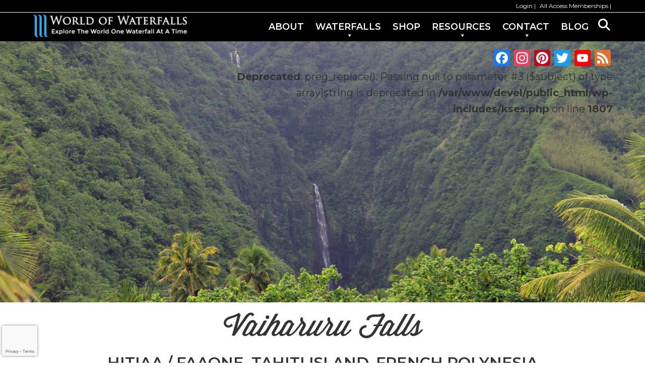

--- FILE ---
content_type: text/html; charset=UTF-8
request_url: https://devel.world-of-waterfalls.com/waterfalls/south-pacific-vaiharuru-falls2/
body_size: 21589
content:

<!DOCTYPE html>
<html lang="en-US">
<head >
<meta charset="UTF-8" />
<meta name="viewport" content="width=device-width, initial-scale=1" />

<!-- MapPress Easy Google Maps Version:2.94.3PRO (https://www.mappresspro.com) -->
        <style type="text/css">
            .saic-comment-text img {
                max-width: 640px !important;
            }
        </style>
        <meta name='robots' content='noindex, nofollow' />
	<style>img:is([sizes="auto" i], [sizes^="auto," i]) { contain-intrinsic-size: 3000px 1500px }</style>
	
<!-- Google Tag Manager for WordPress by gtm4wp.com -->
<script data-cfasync="false" data-pagespeed-no-defer>
	var gtm4wp_datalayer_name = "dataLayer";
	var dataLayer = dataLayer || [];

	const gtm4wp_scrollerscript_debugmode         = false;
	const gtm4wp_scrollerscript_callbacktime      = 100;
	const gtm4wp_scrollerscript_readerlocation    = 150;
	const gtm4wp_scrollerscript_contentelementid  = "content";
	const gtm4wp_scrollerscript_scannertime       = 60;
</script>
<!-- End Google Tag Manager for WordPress by gtm4wp.com -->
	<!-- This site is optimized with the Yoast SEO plugin v26.2 - https://yoast.com/wordpress/plugins/seo/ -->
	<title>Vaiharuru Falls - World of Waterfalls</title>
	<meta property="og:locale" content="en_US" />
	<meta property="og:type" content="article" />
	<meta property="og:title" content="Vaiharuru Falls - World of Waterfalls" />
	<meta property="og:description" content="Vaiharuru Falls was one of those look-but-don&#039;t-touch waterfalls as it plunged dramatically at a distance from the main road. I&#039;d have to say this is probably more for waterfall collectors..." />
	<meta property="og:url" content="https://devel.world-of-waterfalls.com/waterfalls/south-pacific-vaiharuru-falls2/" />
	<meta property="og:site_name" content="World of Waterfalls" />
	<meta property="article:modified_time" content="2019-02-26T05:04:21+00:00" />
	<meta name="twitter:card" content="summary_large_image" />
	<meta name="twitter:label1" content="Est. reading time" />
	<meta name="twitter:data1" content="2 minutes" />
	<script type="application/ld+json" class="yoast-schema-graph">{"@context":"https://schema.org","@graph":[{"@type":"WebPage","@id":"https://devel.world-of-waterfalls.com/waterfalls/south-pacific-vaiharuru-falls2/","url":"https://devel.world-of-waterfalls.com/waterfalls/south-pacific-vaiharuru-falls2/","name":"Vaiharuru Falls - World of Waterfalls","isPartOf":{"@id":"https://devel.world-of-waterfalls.com/#website"},"primaryImageOfPage":{"@id":"https://devel.world-of-waterfalls.com/waterfalls/south-pacific-vaiharuru-falls2/#primaryimage"},"image":{"@id":"https://devel.world-of-waterfalls.com/waterfalls/south-pacific-vaiharuru-falls2/#primaryimage"},"thumbnailUrl":"https://devel.world-of-waterfalls.com/wp-content/uploads/ir","datePublished":"2012-12-15T08:00:00+00:00","dateModified":"2019-02-26T05:04:21+00:00","breadcrumb":{"@id":"https://devel.world-of-waterfalls.com/waterfalls/south-pacific-vaiharuru-falls2/#breadcrumb"},"inLanguage":"en-US","potentialAction":[{"@type":"ReadAction","target":["https://devel.world-of-waterfalls.com/waterfalls/south-pacific-vaiharuru-falls2/"]}]},{"@type":"ImageObject","inLanguage":"en-US","@id":"https://devel.world-of-waterfalls.com/waterfalls/south-pacific-vaiharuru-falls2/#primaryimage","url":"https://devel.world-of-waterfalls.com/wp-content/uploads/ir","contentUrl":"https://devel.world-of-waterfalls.com/wp-content/uploads/ir","width":1,"height":1},{"@type":"BreadcrumbList","@id":"https://devel.world-of-waterfalls.com/waterfalls/south-pacific-vaiharuru-falls2/#breadcrumb","itemListElement":[{"@type":"ListItem","position":1,"name":"Waterfalls","item":"https://devel.world-of-waterfalls.com/waterfalls/"},{"@type":"ListItem","position":2,"name":"French Polynesia","item":"https://devel.world-of-waterfalls.com/country/french-polynesia/"},{"@type":"ListItem","position":3,"name":"Vaiharuru Falls"}]},{"@type":"WebSite","@id":"https://devel.world-of-waterfalls.com/#website","url":"https://devel.world-of-waterfalls.com/","name":"World of Waterfalls","description":"Explore The World One Waterfall At A Time","publisher":{"@id":"https://devel.world-of-waterfalls.com/#organization"},"potentialAction":[{"@type":"SearchAction","target":{"@type":"EntryPoint","urlTemplate":"https://devel.world-of-waterfalls.com/?s={search_term_string}"},"query-input":{"@type":"PropertyValueSpecification","valueRequired":true,"valueName":"search_term_string"}}],"inLanguage":"en-US"},{"@type":"Organization","@id":"https://devel.world-of-waterfalls.com/#organization","name":"World of Waterfalls","url":"https://devel.world-of-waterfalls.com/","logo":{"@type":"ImageObject","inLanguage":"en-US","@id":"https://devel.world-of-waterfalls.com/#/schema/logo/image/","url":"https://devel.world-of-waterfalls.com/wp-content/uploads/wow-favicon.jpg","contentUrl":"https://devel.world-of-waterfalls.com/wp-content/uploads/wow-favicon.jpg","width":511,"height":511,"caption":"World of Waterfalls"},"image":{"@id":"https://devel.world-of-waterfalls.com/#/schema/logo/image/"}}]}</script>
	<!-- / Yoast SEO plugin. -->


<link rel='dns-prefetch' href='//static.addtoany.com' />
<link rel='dns-prefetch' href='//scripts.mediavine.com' />
<link rel='dns-prefetch' href='//fonts.googleapis.com' />
<link rel="alternate" type="application/rss+xml" title="World of Waterfalls &raquo; Feed" href="https://devel.world-of-waterfalls.com/feed/" />
<link rel="alternate" type="application/rss+xml" title="World of Waterfalls &raquo; Comments Feed" href="https://devel.world-of-waterfalls.com/comments/feed/" />
<link rel="alternate" type="application/rss+xml" title="World of Waterfalls &raquo; Vaiharuru Falls Comments Feed" href="https://devel.world-of-waterfalls.com/waterfalls/south-pacific-vaiharuru-falls2/feed/" />
<link rel='stylesheet' id='mp-theme-css' href='https://devel.world-of-waterfalls.com/wp-content/plugins/memberpress/css/ui/theme.css?ver=1.12.10' type='text/css' media='all' />
<link rel='stylesheet' id='vc-mega-footer-css' href='https://devel.world-of-waterfalls.com/wp-content/plugins/vc-mega-footer/public/css/vc-mega-footer-public.css?ver=1.0.0' type='text/css' media='all' />
<link rel='stylesheet' id='genesis-wow-child-css' href='https://devel.world-of-waterfalls.com/wp-content/themes/genesis-wow-child/style.css?ver=0.0.1' type='text/css' media='all' />
<link rel='stylesheet' id='wp-block-library-css' href='https://devel.world-of-waterfalls.com/wp-includes/css/dist/block-library/style.min.css?ver=6.8.3' type='text/css' media='all' />
<style id='classic-theme-styles-inline-css' type='text/css'>
/*! This file is auto-generated */
.wp-block-button__link{color:#fff;background-color:#32373c;border-radius:9999px;box-shadow:none;text-decoration:none;padding:calc(.667em + 2px) calc(1.333em + 2px);font-size:1.125em}.wp-block-file__button{background:#32373c;color:#fff;text-decoration:none}
</style>
<link rel='stylesheet' id='mappress-css' href='https://devel.world-of-waterfalls.com/wp-content/plugins/mappress-google-maps-for-wordpress/css/mappress.css?ver=2.94.3PRO' type='text/css' media='all' />
<style id='global-styles-inline-css' type='text/css'>
:root{--wp--preset--aspect-ratio--square: 1;--wp--preset--aspect-ratio--4-3: 4/3;--wp--preset--aspect-ratio--3-4: 3/4;--wp--preset--aspect-ratio--3-2: 3/2;--wp--preset--aspect-ratio--2-3: 2/3;--wp--preset--aspect-ratio--16-9: 16/9;--wp--preset--aspect-ratio--9-16: 9/16;--wp--preset--color--black: #000000;--wp--preset--color--cyan-bluish-gray: #abb8c3;--wp--preset--color--white: #ffffff;--wp--preset--color--pale-pink: #f78da7;--wp--preset--color--vivid-red: #cf2e2e;--wp--preset--color--luminous-vivid-orange: #ff6900;--wp--preset--color--luminous-vivid-amber: #fcb900;--wp--preset--color--light-green-cyan: #7bdcb5;--wp--preset--color--vivid-green-cyan: #00d084;--wp--preset--color--pale-cyan-blue: #8ed1fc;--wp--preset--color--vivid-cyan-blue: #0693e3;--wp--preset--color--vivid-purple: #9b51e0;--wp--preset--gradient--vivid-cyan-blue-to-vivid-purple: linear-gradient(135deg,rgba(6,147,227,1) 0%,rgb(155,81,224) 100%);--wp--preset--gradient--light-green-cyan-to-vivid-green-cyan: linear-gradient(135deg,rgb(122,220,180) 0%,rgb(0,208,130) 100%);--wp--preset--gradient--luminous-vivid-amber-to-luminous-vivid-orange: linear-gradient(135deg,rgba(252,185,0,1) 0%,rgba(255,105,0,1) 100%);--wp--preset--gradient--luminous-vivid-orange-to-vivid-red: linear-gradient(135deg,rgba(255,105,0,1) 0%,rgb(207,46,46) 100%);--wp--preset--gradient--very-light-gray-to-cyan-bluish-gray: linear-gradient(135deg,rgb(238,238,238) 0%,rgb(169,184,195) 100%);--wp--preset--gradient--cool-to-warm-spectrum: linear-gradient(135deg,rgb(74,234,220) 0%,rgb(151,120,209) 20%,rgb(207,42,186) 40%,rgb(238,44,130) 60%,rgb(251,105,98) 80%,rgb(254,248,76) 100%);--wp--preset--gradient--blush-light-purple: linear-gradient(135deg,rgb(255,206,236) 0%,rgb(152,150,240) 100%);--wp--preset--gradient--blush-bordeaux: linear-gradient(135deg,rgb(254,205,165) 0%,rgb(254,45,45) 50%,rgb(107,0,62) 100%);--wp--preset--gradient--luminous-dusk: linear-gradient(135deg,rgb(255,203,112) 0%,rgb(199,81,192) 50%,rgb(65,88,208) 100%);--wp--preset--gradient--pale-ocean: linear-gradient(135deg,rgb(255,245,203) 0%,rgb(182,227,212) 50%,rgb(51,167,181) 100%);--wp--preset--gradient--electric-grass: linear-gradient(135deg,rgb(202,248,128) 0%,rgb(113,206,126) 100%);--wp--preset--gradient--midnight: linear-gradient(135deg,rgb(2,3,129) 0%,rgb(40,116,252) 100%);--wp--preset--font-size--small: 13px;--wp--preset--font-size--medium: 20px;--wp--preset--font-size--large: 36px;--wp--preset--font-size--x-large: 42px;--wp--preset--spacing--20: 0.44rem;--wp--preset--spacing--30: 0.67rem;--wp--preset--spacing--40: 1rem;--wp--preset--spacing--50: 1.5rem;--wp--preset--spacing--60: 2.25rem;--wp--preset--spacing--70: 3.38rem;--wp--preset--spacing--80: 5.06rem;--wp--preset--shadow--natural: 6px 6px 9px rgba(0, 0, 0, 0.2);--wp--preset--shadow--deep: 12px 12px 50px rgba(0, 0, 0, 0.4);--wp--preset--shadow--sharp: 6px 6px 0px rgba(0, 0, 0, 0.2);--wp--preset--shadow--outlined: 6px 6px 0px -3px rgba(255, 255, 255, 1), 6px 6px rgba(0, 0, 0, 1);--wp--preset--shadow--crisp: 6px 6px 0px rgba(0, 0, 0, 1);}:where(.is-layout-flex){gap: 0.5em;}:where(.is-layout-grid){gap: 0.5em;}body .is-layout-flex{display: flex;}.is-layout-flex{flex-wrap: wrap;align-items: center;}.is-layout-flex > :is(*, div){margin: 0;}body .is-layout-grid{display: grid;}.is-layout-grid > :is(*, div){margin: 0;}:where(.wp-block-columns.is-layout-flex){gap: 2em;}:where(.wp-block-columns.is-layout-grid){gap: 2em;}:where(.wp-block-post-template.is-layout-flex){gap: 1.25em;}:where(.wp-block-post-template.is-layout-grid){gap: 1.25em;}.has-black-color{color: var(--wp--preset--color--black) !important;}.has-cyan-bluish-gray-color{color: var(--wp--preset--color--cyan-bluish-gray) !important;}.has-white-color{color: var(--wp--preset--color--white) !important;}.has-pale-pink-color{color: var(--wp--preset--color--pale-pink) !important;}.has-vivid-red-color{color: var(--wp--preset--color--vivid-red) !important;}.has-luminous-vivid-orange-color{color: var(--wp--preset--color--luminous-vivid-orange) !important;}.has-luminous-vivid-amber-color{color: var(--wp--preset--color--luminous-vivid-amber) !important;}.has-light-green-cyan-color{color: var(--wp--preset--color--light-green-cyan) !important;}.has-vivid-green-cyan-color{color: var(--wp--preset--color--vivid-green-cyan) !important;}.has-pale-cyan-blue-color{color: var(--wp--preset--color--pale-cyan-blue) !important;}.has-vivid-cyan-blue-color{color: var(--wp--preset--color--vivid-cyan-blue) !important;}.has-vivid-purple-color{color: var(--wp--preset--color--vivid-purple) !important;}.has-black-background-color{background-color: var(--wp--preset--color--black) !important;}.has-cyan-bluish-gray-background-color{background-color: var(--wp--preset--color--cyan-bluish-gray) !important;}.has-white-background-color{background-color: var(--wp--preset--color--white) !important;}.has-pale-pink-background-color{background-color: var(--wp--preset--color--pale-pink) !important;}.has-vivid-red-background-color{background-color: var(--wp--preset--color--vivid-red) !important;}.has-luminous-vivid-orange-background-color{background-color: var(--wp--preset--color--luminous-vivid-orange) !important;}.has-luminous-vivid-amber-background-color{background-color: var(--wp--preset--color--luminous-vivid-amber) !important;}.has-light-green-cyan-background-color{background-color: var(--wp--preset--color--light-green-cyan) !important;}.has-vivid-green-cyan-background-color{background-color: var(--wp--preset--color--vivid-green-cyan) !important;}.has-pale-cyan-blue-background-color{background-color: var(--wp--preset--color--pale-cyan-blue) !important;}.has-vivid-cyan-blue-background-color{background-color: var(--wp--preset--color--vivid-cyan-blue) !important;}.has-vivid-purple-background-color{background-color: var(--wp--preset--color--vivid-purple) !important;}.has-black-border-color{border-color: var(--wp--preset--color--black) !important;}.has-cyan-bluish-gray-border-color{border-color: var(--wp--preset--color--cyan-bluish-gray) !important;}.has-white-border-color{border-color: var(--wp--preset--color--white) !important;}.has-pale-pink-border-color{border-color: var(--wp--preset--color--pale-pink) !important;}.has-vivid-red-border-color{border-color: var(--wp--preset--color--vivid-red) !important;}.has-luminous-vivid-orange-border-color{border-color: var(--wp--preset--color--luminous-vivid-orange) !important;}.has-luminous-vivid-amber-border-color{border-color: var(--wp--preset--color--luminous-vivid-amber) !important;}.has-light-green-cyan-border-color{border-color: var(--wp--preset--color--light-green-cyan) !important;}.has-vivid-green-cyan-border-color{border-color: var(--wp--preset--color--vivid-green-cyan) !important;}.has-pale-cyan-blue-border-color{border-color: var(--wp--preset--color--pale-cyan-blue) !important;}.has-vivid-cyan-blue-border-color{border-color: var(--wp--preset--color--vivid-cyan-blue) !important;}.has-vivid-purple-border-color{border-color: var(--wp--preset--color--vivid-purple) !important;}.has-vivid-cyan-blue-to-vivid-purple-gradient-background{background: var(--wp--preset--gradient--vivid-cyan-blue-to-vivid-purple) !important;}.has-light-green-cyan-to-vivid-green-cyan-gradient-background{background: var(--wp--preset--gradient--light-green-cyan-to-vivid-green-cyan) !important;}.has-luminous-vivid-amber-to-luminous-vivid-orange-gradient-background{background: var(--wp--preset--gradient--luminous-vivid-amber-to-luminous-vivid-orange) !important;}.has-luminous-vivid-orange-to-vivid-red-gradient-background{background: var(--wp--preset--gradient--luminous-vivid-orange-to-vivid-red) !important;}.has-very-light-gray-to-cyan-bluish-gray-gradient-background{background: var(--wp--preset--gradient--very-light-gray-to-cyan-bluish-gray) !important;}.has-cool-to-warm-spectrum-gradient-background{background: var(--wp--preset--gradient--cool-to-warm-spectrum) !important;}.has-blush-light-purple-gradient-background{background: var(--wp--preset--gradient--blush-light-purple) !important;}.has-blush-bordeaux-gradient-background{background: var(--wp--preset--gradient--blush-bordeaux) !important;}.has-luminous-dusk-gradient-background{background: var(--wp--preset--gradient--luminous-dusk) !important;}.has-pale-ocean-gradient-background{background: var(--wp--preset--gradient--pale-ocean) !important;}.has-electric-grass-gradient-background{background: var(--wp--preset--gradient--electric-grass) !important;}.has-midnight-gradient-background{background: var(--wp--preset--gradient--midnight) !important;}.has-small-font-size{font-size: var(--wp--preset--font-size--small) !important;}.has-medium-font-size{font-size: var(--wp--preset--font-size--medium) !important;}.has-large-font-size{font-size: var(--wp--preset--font-size--large) !important;}.has-x-large-font-size{font-size: var(--wp--preset--font-size--x-large) !important;}
:where(.wp-block-post-template.is-layout-flex){gap: 1.25em;}:where(.wp-block-post-template.is-layout-grid){gap: 1.25em;}
:where(.wp-block-columns.is-layout-flex){gap: 2em;}:where(.wp-block-columns.is-layout-grid){gap: 2em;}
:root :where(.wp-block-pullquote){font-size: 1.5em;line-height: 1.6;}
</style>
<link rel='stylesheet' id='wow_author_profile_css-css' href='https://devel.world-of-waterfalls.com/wp-content/plugins/author-profile-widget/css/style.css?ver=6.8.3' type='text/css' media='all' />
<link rel='stylesheet' id='saic_style-css' href='https://devel.world-of-waterfalls.com/wp-content/plugins/comment-press/css/saic_style.css?ver=2.8.2' type='text/css' media='screen' />
<style id='saic_style-inline-css' type='text/css'>

		.saic-wrapper {
		  font-size: 14px
		}
	.saic-post-author {
	color: white !important;
	background: #777 !important;
}
	.saic-wrapper ul.saic-container-comments li.saic-item-comment .saic-comment-avatar img {
		max-width: 28px;
		max-height: 28px;
	}
	.saic-wrapper ul.saic-container-comments li.saic-item-comment .saic-comment-content {
		margin-left: 38px;
	}
	.saic-wrapper ul.saic-container-comments li.saic-item-comment ul .saic-comment-avatar img {
		max-width: 24px;
		max-height: 24px;
	}
	.saic-wrapper ul.saic-container-comments li.saic-item-comment ul ul .saic-comment-avatar img {
		max-width: 21px;
		max-height: 21px;
	}
	
</style>
<link rel='stylesheet' id='contact-form-7-css' href='https://devel.world-of-waterfalls.com/wp-content/plugins/contact-form-7/includes/css/styles.css?ver=6.1.3' type='text/css' media='all' />
<link rel='stylesheet' id='font-awesome-four-css' href='https://devel.world-of-waterfalls.com/wp-content/plugins/font-awesome-4-menus/css/font-awesome.min.css?ver=4.7.0' type='text/css' media='all' />
<link rel='stylesheet' id='wow_custom_latest_posts_sidebar_css-css' href='https://devel.world-of-waterfalls.com/wp-content/plugins/latest-posts-sidebar-widget/css/style.css?ver=6.8.3' type='text/css' media='all' />
<link rel='stylesheet' id='mplus-nearest-waterfall-css' href='https://devel.world-of-waterfalls.com/wp-content/plugins/mplus-nearest-waterfall/assets/css/style.css?ver=1763313199' type='text/css' media='all' />
<link rel='stylesheet' id='toc-screen-css' href='https://devel.world-of-waterfalls.com/wp-content/plugins/table-of-contents-plus/screen.min.css?ver=2411.1' type='text/css' media='all' />
<link rel='stylesheet' id='wow_custom_trip_reports_sidebar_css-css' href='https://devel.world-of-waterfalls.com/wp-content/plugins/trip-reports-itinerary-sidebar-widget/css/style.css?ver=6.8.3' type='text/css' media='all' />
<link rel='stylesheet' id='genesis-sample-woocommerce-styles-css' href='https://devel.world-of-waterfalls.com/wp-content/themes/genesis-wow-child/lib/woocommerce/genesis-sample-woocommerce.css?ver=0.0.1' type='text/css' media='screen' />
<style id='woocommerce-inline-inline-css' type='text/css'>
.woocommerce form .form-row .required { visibility: visible; }
</style>
<link rel='stylesheet' id='wow_custom_newsletter_uwr_css-css' href='https://devel.world-of-waterfalls.com/wp-content/plugins/wow-newsletter-uwr-widget/css/style.css?ver=6.8.3' type='text/css' media='all' />
<link rel='stylesheet' id='wow_custom_WOW_sidebar_css-css' href='https://devel.world-of-waterfalls.com/wp-content/plugins/wow-sidebar-widget/css/style.css?ver=6.8.3' type='text/css' media='all' />
<link rel='stylesheet' id='jquery-fancybox-css' href='https://devel.world-of-waterfalls.com/wp-content/plugins/wp-fancybox-3/assets/css/jquery.fancybox.min.css?ver=1.0.12' type='text/css' media='screen' />
<link rel='stylesheet' id='brands-styles-css' href='https://devel.world-of-waterfalls.com/wp-content/plugins/woocommerce/assets/css/brands.css?ver=10.3.4' type='text/css' media='all' />
<link rel='stylesheet' id='global-style-css' href='https://devel.world-of-waterfalls.com/wp-content/themes/genesis-wow-child/custom-genesis-layouts/assets/css/global.css?ver=1763313200' type='text/css' media='all' />
<link rel='stylesheet' id='genesis-sample-fonts-css' href='https://fonts.googleapis.com/css?family=Source+Sans+Pro%3A400%2C600%2C700&#038;ver=0.0.1' type='text/css' media='all' />
<link rel='stylesheet' id='dashicons-css' href='https://devel.world-of-waterfalls.com/wp-includes/css/dashicons.min.css?ver=6.8.3' type='text/css' media='all' />
<link rel='stylesheet' id='wow-custom-css' href='https://devel.world-of-waterfalls.com/wp-content/themes/genesis-wow-child/css/wow-custom.css?ver=0.0.1' type='text/css' media='all' />
<link rel='stylesheet' id='h-tags-css' href='https://devel.world-of-waterfalls.com/wp-content/themes/genesis-wow-child/css/h-tags.css?ver=1763313200' type='text/css' media='all' />
<link rel='stylesheet' id='display-posts-css' href='https://devel.world-of-waterfalls.com/wp-content/themes/genesis-wow-child/css/display-posts.css?ver=1763313200' type='text/css' media='all' />
<link rel='stylesheet' id='roboto-font-family-css' href='https://fonts.googleapis.com/css?family=Roboto%3A100%2C100italic%2C300%2C300italic%2Cregular%2Citalic%2C500%2C500italic%2C700%2C700italic%2C900%2C900italic&#038;subset=latin&#038;ver=1763313200' type='text/css' media='all' />
<link rel='stylesheet' id='wpb-google-fonts-css' href='https://fonts.googleapis.com/css?family=Montserrat%3A400%2C500%2C600%2C700%2C800%2C900&#038;ver=6.8.3' type='text/css' media='all' />
<link rel='stylesheet' id='usp-css' href='https://devel.world-of-waterfalls.com/wp-content/plugins/usp-pro/css/usp-pro.css?ver=4.6' type='text/css' media='all' />
<link rel='stylesheet' id='base-style-css' href='https://devel.world-of-waterfalls.com/wp-content/themes/genesis-wow-child/custom-genesis-layouts/assets/css/base.css?ver=1763313200' type='text/css' media='all' />
<link rel='stylesheet' id='waterfall-style-css' href='https://devel.world-of-waterfalls.com/wp-content/themes/genesis-wow-child/custom-genesis-layouts/assets/css/waterfall.css?ver=1763313200' type='text/css' media='all' />
<style id='waterfall-style-inline-css' type='text/css'>
.hero-container {background-image:url(https://images.world-of-waterfalls.com/hero-Vaiharuru_Falls_006_20121215.jpg); }  .titles-container {max-width: 1300px ; padding-top: 15px !important } .titles-container h1, .titles-container h2 {padding-bottom: 15px !important; } .titles-container h3 {padding-bottom: 5px !important; } #breadcrumbs-wrapper { padding-bottom: 30px !important;  } 
</style>
<link rel='stylesheet' id='addtoany-css' href='https://devel.world-of-waterfalls.com/wp-content/plugins/add-to-any/addtoany.min.css?ver=1.16' type='text/css' media='all' />
<style id='addtoany-inline-css' type='text/css'>
@media screen and (max-width:1400px){
.a2a_floating_style.a2a_vertical_style{display:none;}
}
@media screen and (min-width:1400px){
.a2a_floating_style.a2a_default_style{display:none;}
}
</style>
<link rel='stylesheet' id='bsf-Defaults-css' href='https://devel.world-of-waterfalls.com/wp-content/uploads/smile_fonts/Defaults/Defaults.css?ver=6.8.3' type='text/css' media='all' />
<link rel='stylesheet' id='ultimate-style-min-css' href='https://devel.world-of-waterfalls.com/wp-content/plugins/Ultimate_VC_Addons/assets/min-css/ultimate.min.css?ver=3.21.2' type='text/css' media='all' />
<link rel='stylesheet' id='ultimate-vidcons-css' href='https://devel.world-of-waterfalls.com/wp-content/plugins/Ultimate_VC_Addons/assets/fonts/vidcons.css?ver=6.8.3' type='text/css' media='all' />
<link rel='stylesheet' id='ultimate-vc-addons-selected-google-fonts-style-css' href='https://fonts.googleapis.com/css?family=Raleway:normal,500,600&#038;subset=latin,latin-ext' type='text/css' media='all' />
<link rel='stylesheet' id='um_modal-css' href='https://devel.world-of-waterfalls.com/wp-content/plugins/ultimate-member/assets/css/um-modal.min.css?ver=2.10.6' type='text/css' media='all' />
<link rel='stylesheet' id='um_ui-css' href='https://devel.world-of-waterfalls.com/wp-content/plugins/ultimate-member/assets/libs/jquery-ui/jquery-ui.min.css?ver=1.13.2' type='text/css' media='all' />
<link rel='stylesheet' id='um_tipsy-css' href='https://devel.world-of-waterfalls.com/wp-content/plugins/ultimate-member/assets/libs/tipsy/tipsy.min.css?ver=1.0.0a' type='text/css' media='all' />
<link rel='stylesheet' id='um_raty-css' href='https://devel.world-of-waterfalls.com/wp-content/plugins/ultimate-member/assets/libs/raty/um-raty.min.css?ver=2.6.0' type='text/css' media='all' />
<link rel='stylesheet' id='select2-css' href='https://devel.world-of-waterfalls.com/wp-content/plugins/ultimate-member/assets/libs/select2/select2.min.css?ver=4.0.13' type='text/css' media='all' />
<link rel='stylesheet' id='um_fileupload-css' href='https://devel.world-of-waterfalls.com/wp-content/plugins/ultimate-member/assets/css/um-fileupload.min.css?ver=2.10.6' type='text/css' media='all' />
<link rel='stylesheet' id='um_confirm-css' href='https://devel.world-of-waterfalls.com/wp-content/plugins/ultimate-member/assets/libs/um-confirm/um-confirm.min.css?ver=1.0' type='text/css' media='all' />
<link rel='stylesheet' id='um_datetime-css' href='https://devel.world-of-waterfalls.com/wp-content/plugins/ultimate-member/assets/libs/pickadate/default.min.css?ver=3.6.2' type='text/css' media='all' />
<link rel='stylesheet' id='um_datetime_date-css' href='https://devel.world-of-waterfalls.com/wp-content/plugins/ultimate-member/assets/libs/pickadate/default.date.min.css?ver=3.6.2' type='text/css' media='all' />
<link rel='stylesheet' id='um_datetime_time-css' href='https://devel.world-of-waterfalls.com/wp-content/plugins/ultimate-member/assets/libs/pickadate/default.time.min.css?ver=3.6.2' type='text/css' media='all' />
<link rel='stylesheet' id='um_fonticons_ii-css' href='https://devel.world-of-waterfalls.com/wp-content/plugins/ultimate-member/assets/libs/legacy/fonticons/fonticons-ii.min.css?ver=2.10.6' type='text/css' media='all' />
<link rel='stylesheet' id='um_fonticons_fa-css' href='https://devel.world-of-waterfalls.com/wp-content/plugins/ultimate-member/assets/libs/legacy/fonticons/fonticons-fa.min.css?ver=2.10.6' type='text/css' media='all' />
<link rel='stylesheet' id='um_fontawesome-css' href='https://devel.world-of-waterfalls.com/wp-content/plugins/ultimate-member/assets/css/um-fontawesome.min.css?ver=6.5.2' type='text/css' media='all' />
<link rel='stylesheet' id='um_common-css' href='https://devel.world-of-waterfalls.com/wp-content/plugins/ultimate-member/assets/css/common.min.css?ver=2.10.6' type='text/css' media='all' />
<link rel='stylesheet' id='um_responsive-css' href='https://devel.world-of-waterfalls.com/wp-content/plugins/ultimate-member/assets/css/um-responsive.min.css?ver=2.10.6' type='text/css' media='all' />
<link rel='stylesheet' id='um_styles-css' href='https://devel.world-of-waterfalls.com/wp-content/plugins/ultimate-member/assets/css/um-styles.min.css?ver=2.10.6' type='text/css' media='all' />
<link rel='stylesheet' id='um_crop-css' href='https://devel.world-of-waterfalls.com/wp-content/plugins/ultimate-member/assets/libs/cropper/cropper.min.css?ver=1.6.1' type='text/css' media='all' />
<link rel='stylesheet' id='um_profile-css' href='https://devel.world-of-waterfalls.com/wp-content/plugins/ultimate-member/assets/css/um-profile.min.css?ver=2.10.6' type='text/css' media='all' />
<link rel='stylesheet' id='um_account-css' href='https://devel.world-of-waterfalls.com/wp-content/plugins/ultimate-member/assets/css/um-account.min.css?ver=2.10.6' type='text/css' media='all' />
<link rel='stylesheet' id='um_misc-css' href='https://devel.world-of-waterfalls.com/wp-content/plugins/ultimate-member/assets/css/um-misc.min.css?ver=2.10.6' type='text/css' media='all' />
<link rel='stylesheet' id='um_default_css-css' href='https://devel.world-of-waterfalls.com/wp-content/plugins/ultimate-member/assets/css/um-old-default.min.css?ver=2.10.6' type='text/css' media='all' />
<script type="text/javascript" id="jquery-core-js-extra">
/* <![CDATA[ */
var SDT_DATA = {"ajaxurl":"https:\/\/devel.world-of-waterfalls.com\/wp-admin\/admin-ajax.php","siteUrl":"https:\/\/devel.world-of-waterfalls.com\/","pluginsUrl":"https:\/\/devel.world-of-waterfalls.com\/wp-content\/plugins","isAdmin":""};
/* ]]> */
</script>
<script type="text/javascript" src="https://devel.world-of-waterfalls.com/wp-includes/js/jquery/jquery.min.js?ver=3.7.1" id="jquery-core-js"></script>
<script type="text/javascript" src="https://devel.world-of-waterfalls.com/wp-includes/js/jquery/jquery-migrate.min.js?ver=3.4.1" id="jquery-migrate-js"></script>
<script type="text/javascript" src="https://devel.world-of-waterfalls.com/wp-content/plugins/vc-mega-footer/public/js/vc-mega-footer-public.js?ver=1.0.0" id="vc-mega-footer-js"></script>
<script type="text/javascript" id="addtoany-core-js-before">
/* <![CDATA[ */
window.a2a_config=window.a2a_config||{};a2a_config.callbacks=[];a2a_config.overlays=[];a2a_config.templates={};
/* ]]> */
</script>
<script type="text/javascript" defer src="https://static.addtoany.com/menu/page.js" id="addtoany-core-js"></script>
<script type="text/javascript" defer src="https://devel.world-of-waterfalls.com/wp-content/plugins/add-to-any/addtoany.min.js?ver=1.1" id="addtoany-jquery-js"></script>
<script type="text/javascript" async="async" fetchpriority="high" data-noptimize="1" data-cfasync="false" src="https://scripts.mediavine.com/tags/world-of-waterfalls.js?ver=6.8.3" id="mv-script-wrapper-js"></script>
<script type="text/javascript" src="https://devel.world-of-waterfalls.com/wp-content/plugins/duracelltomi-google-tag-manager/dist/js/analytics-talk-content-tracking.js?ver=1.22.1" id="gtm4wp-scroll-tracking-js"></script>
<script type="text/javascript" src="https://devel.world-of-waterfalls.com/wp-content/plugins/woocommerce/assets/js/jquery-blockui/jquery.blockUI.min.js?ver=2.7.0-wc.10.3.4" id="wc-jquery-blockui-js" data-wp-strategy="defer"></script>
<script type="text/javascript" id="wc-add-to-cart-js-extra">
/* <![CDATA[ */
var wc_add_to_cart_params = {"ajax_url":"\/wp-admin\/admin-ajax.php","wc_ajax_url":"\/?wc-ajax=%%endpoint%%","i18n_view_cart":"View cart","cart_url":"https:\/\/devel.world-of-waterfalls.com\/cart\/","is_cart":"","cart_redirect_after_add":"yes"};
/* ]]> */
</script>
<script type="text/javascript" src="https://devel.world-of-waterfalls.com/wp-content/plugins/woocommerce/assets/js/frontend/add-to-cart.min.js?ver=10.3.4" id="wc-add-to-cart-js" data-wp-strategy="defer"></script>
<script type="text/javascript" src="https://devel.world-of-waterfalls.com/wp-content/plugins/js_composer/assets/js/vendors/woocommerce-add-to-cart.js?ver=8.7.2" id="vc_woocommerce-add-to-cart-js-js"></script>
<script type="text/javascript" id="usp-js-before">
/* <![CDATA[ */
usp_pro_submit_button = 1; usp_pro_success_form = 0; 
/* ]]> */
</script>
<script type="text/javascript" src="https://devel.world-of-waterfalls.com/wp-content/plugins/usp-pro/js/usp-pro.js?ver=4.6" id="usp-js"></script>
<script type="text/javascript" src="https://devel.world-of-waterfalls.com/wp-content/plugins/usp-pro/js/parsley.min.js?ver=4.6" id="parsley-js"></script>
<script type="text/javascript" src="https://devel.world-of-waterfalls.com/wp-content/plugins/Ultimate_VC_Addons/assets/min-js/modernizr-custom.min.js?ver=3.21.2" id="ultimate-modernizr-js"></script>
<script type="text/javascript" src="https://devel.world-of-waterfalls.com/wp-content/plugins/Ultimate_VC_Addons/assets/min-js/jquery-ui.min.js?ver=3.21.2" id="jquery_ui-js"></script>
<script type="text/javascript" src="https://devel.world-of-waterfalls.com/wp-includes/js/jquery/ui/core.min.js?ver=1.13.3" id="jquery-ui-core-js"></script>
<script type="text/javascript" src="https://devel.world-of-waterfalls.com/wp-content/plugins/Ultimate_VC_Addons/assets/min-js/ultimate.min.js?ver=3.21.2" id="ultimate-script-js"></script>
<script type="text/javascript" src="https://devel.world-of-waterfalls.com/wp-content/plugins/Ultimate_VC_Addons/assets/min-js/jparallax.min.js?ver=6.8.3" id="jquery.shake-js"></script>
<script type="text/javascript" src="https://devel.world-of-waterfalls.com/wp-content/plugins/Ultimate_VC_Addons/assets/min-js/vhparallax.min.js?ver=6.8.3" id="jquery.vhparallax-js"></script>
<script type="text/javascript" src="https://devel.world-of-waterfalls.com/wp-content/plugins/Ultimate_VC_Addons/assets/min-js/mb-YTPlayer.min.js?ver=6.8.3" id="jquery.ytplayer-js"></script>
<script type="text/javascript" src="https://devel.world-of-waterfalls.com/wp-content/plugins/ultimate-member/assets/js/um-gdpr.min.js?ver=2.10.6" id="um-gdpr-js"></script>
<script></script><link rel="https://api.w.org/" href="https://devel.world-of-waterfalls.com/wp-json/" /><link rel="EditURI" type="application/rsd+xml" title="RSD" href="https://devel.world-of-waterfalls.com/xmlrpc.php?rsd" />
<meta name="generator" content="WordPress 6.8.3" />
<meta name="generator" content="WooCommerce 10.3.4" />
<link rel='shortlink' href='https://devel.world-of-waterfalls.com/?p=56622' />
<link rel="alternate" title="oEmbed (JSON)" type="application/json+oembed" href="https://devel.world-of-waterfalls.com/wp-json/oembed/1.0/embed?url=https%3A%2F%2Fdevel.world-of-waterfalls.com%2Fwaterfalls%2Fsouth-pacific-vaiharuru-falls2%2F" />
<link rel="alternate" title="oEmbed (XML)" type="text/xml+oembed" href="https://devel.world-of-waterfalls.com/wp-json/oembed/1.0/embed?url=https%3A%2F%2Fdevel.world-of-waterfalls.com%2Fwaterfalls%2Fsouth-pacific-vaiharuru-falls2%2F&#038;format=xml" />
		<script type="text/javascript" async defer data-pin-color=""  data-pin-height="28"  data-pin-hover="true"
			src="https://devel.world-of-waterfalls.com/wp-content/plugins/pinterest-pin-it-button-on-image-hover-and-post/js/pinit.js"></script>
		
<!-- Google Tag Manager for WordPress by gtm4wp.com -->
<!-- GTM Container placement set to footer -->
<script data-cfasync="false" data-pagespeed-no-defer>
	var dataLayer_content = {"pagePostType":"waterfalls","pagePostType2":"single-waterfalls","pagePostAuthor":"World of Waterfalls"};
	dataLayer.push( dataLayer_content );
</script>
<script data-cfasync="false" data-pagespeed-no-defer>
(function(w,d,s,l,i){w[l]=w[l]||[];w[l].push({'gtm.start':
new Date().getTime(),event:'gtm.js'});var f=d.getElementsByTagName(s)[0],
j=d.createElement(s),dl=l!='dataLayer'?'&l='+l:'';j.async=true;j.src=
'//www.googletagmanager.com/gtm.js?id='+i+dl;f.parentNode.insertBefore(j,f);
})(window,document,'script','dataLayer','GTM-NJQ49G3');
</script>
<!-- End Google Tag Manager for WordPress by gtm4wp.com --><script type="text/javascript" async="async" data-noptimize="1" data-cfasync="false" src="//scripts.mediavine.com/tags/world-of-waterfalls-test.js"></script><style type="text/css">.site-title a { background: url(https://devel.world-of-waterfalls.com/wp-content/uploads/WOW-Logo-e1517093686308.jpg) no-repeat !important; }</style>
	<noscript><style>.woocommerce-product-gallery{ opacity: 1 !important; }</style></noscript>
	<meta name="generator" content="Powered by WPBakery Page Builder - drag and drop page builder for WordPress."/>
<style type="text/css" id="custom-background-css">
body.custom-background { background-color: #ffffff; }
</style>
	<link rel="icon" href="https://devel.world-of-waterfalls.com/wp-content/uploads/cropped-wow-favicon-32x32.jpg" sizes="32x32" />
<link rel="icon" href="https://devel.world-of-waterfalls.com/wp-content/uploads/cropped-wow-favicon-192x192.jpg" sizes="192x192" />
<link rel="apple-touch-icon" href="https://devel.world-of-waterfalls.com/wp-content/uploads/cropped-wow-favicon-180x180.jpg" />
<meta name="msapplication-TileImage" content="https://devel.world-of-waterfalls.com/wp-content/uploads/cropped-wow-favicon-270x270.jpg" />
		<style type="text/css" id="wp-custom-css">
			/* Need this code to fix WooCommerce visited buttons as my CSS efforts failed */
.woocommerce a.button:visited {
	color: white;
}

/* Temporarily need the following code to fix footer styling for non-logged in visitors */
footer.site-footer h1 {
	color: white;
	padding-bottom: 8px;
}
footer.site-footer div.wrap {
	color: white;
}
footer.site-footer a {
	color: white;
}
footer.site-footer a.visited {
	color: white;
}
footer.site-footer a.hover {
	color: white;
}

div#footer-wow ul {
	line-height: 1.6rem;
}

div#footer-social-media span {
	display: inline-flex;
}
div#affiliate-info-box a {
	color: black;
}
div#affiliate-info-box a.visited {
	color: black;
}
div#affiliate-info-box a.hover {
	color: black;
}

.footer-narrow #footer-social-media {
	height: 50px;
}
.footer-narrow div#footer-social-media span {
	display: inline-flex;
}
.footer-narrow div#social-media-icon {
	padding-right: 5px;
}
.footer-narrow div#affiliate-info-box a {
	color: black;
}
.footer-narrow div#affiliate-info-box a.hover {
	color: black;
}
.footer-narrow div#affiliate-info-box a.visited {
	color: black;
}


/* Move reCAPTCHA v3 badge to the left */
.grecaptcha-badge {
  width: 70px !important;
  overflow: hidden !important;
  transition: all 0.3s ease !important;
  left: 4px !important;
}
.grecaptcha-badge:hover {
  width: 256px !important;
}		</style>
		<noscript><style> .wpb_animate_when_almost_visible { opacity: 1; }</style></noscript></head>
<body class="wp-singular waterfalls-template-default single single-waterfalls postid-56622 custom-background wp-custom-logo wp-theme-genesis wp-child-theme-genesis-wow-child theme-genesis woocommerce-no-js custom-header header-image full-width-content genesis-breadcrumbs-hidden genesis-footer-widgets-hidden wpb-js-composer js-comp-ver-8.7.2 vc_responsive"><div class="top-bar genesis-nav-menu"><div class="wrap"><div class="top-bar-right"><section id="nav_menu-10" class="widget widget_nav_menu"><div class="widget-wrap"><div class="menu-top-bar-container"><ul id="menu-top-bar" class="menu"><li id="menu-item-79244" class="menu-item menu-item-type-post_type menu-item-object-page menu-item-79244"><a href="https://devel.world-of-waterfalls.com/login/">Login</a></li>
<li id="menu-item-79156" class="menu-item menu-item-type-post_type menu-item-object-memberpressgroup menu-item-79156"><a href="https://devel.world-of-waterfalls.com/plans/all-access-memberships/">All Access Memberships</a></li>
</ul></div></div></section>
</div></div></div><ul class="genesis-skip-link"><li><a href="#genesis-content" class="screen-reader-shortcut"> Skip to main content</a></li></ul><header class="site-header"><div class="wrap"><div class="title-area"><p class="site-title"><a href="https://devel.world-of-waterfalls.com/">World of Waterfalls</a></p><p class="site-description">Explore The World One Waterfall At A Time</p></div><div class="widget-area header-widget-area"><section id="nav_menu-6" class="widget widget_nav_menu"><div class="widget-wrap"><nav class="nav-header"><ul id="menu-main-site-navigation-header-right-widget" class="menu genesis-nav-menu js-superfish"><li id="menu-item-78742" class="menu-item menu-item-type-post_type menu-item-object-page menu-item-78742"><a href="https://devel.world-of-waterfalls.com/about-us/"><span >ABOUT</span></a></li>
<li id="menu-item-48510" class="menu-item menu-item-type-post_type menu-item-object-page menu-item-has-children menu-item-48510"><a href="https://devel.world-of-waterfalls.com/destinations/"><span >WATERFALLS</span></a>
<ul class="sub-menu">
	<li id="menu-item-48508" class="menu-item menu-item-type-post_type menu-item-object-page menu-item-48508"><a href="https://devel.world-of-waterfalls.com/top-10-lists/"><span >Favorites</span></a></li>
	<li id="menu-item-48516" class="menu-item menu-item-type-post_type menu-item-object-page menu-item-48516"><a href="https://devel.world-of-waterfalls.com/destinations/north-america/"><span >North America</span></a></li>
	<li id="menu-item-48515" class="menu-item menu-item-type-post_type menu-item-object-page menu-item-48515"><a href="https://devel.world-of-waterfalls.com/destinations/africa-and-the-middle-east/"><span >Africa &#038; Middle East</span></a></li>
	<li id="menu-item-48514" class="menu-item menu-item-type-post_type menu-item-object-page menu-item-48514"><a href="https://devel.world-of-waterfalls.com/destinations/asia/"><span >Asia</span></a></li>
	<li id="menu-item-48513" class="menu-item menu-item-type-post_type menu-item-object-page menu-item-48513"><a href="https://devel.world-of-waterfalls.com/destinations/europe/"><span >Europe</span></a></li>
	<li id="menu-item-48512" class="menu-item menu-item-type-post_type menu-item-object-page menu-item-48512"><a href="https://devel.world-of-waterfalls.com/destinations/latin-america-and-the-caribbean/"><span >Latin America &#038; Caribbean</span></a></li>
	<li id="menu-item-48511" class="menu-item menu-item-type-post_type menu-item-object-page menu-item-48511"><a href="https://devel.world-of-waterfalls.com/destinations/oceania-and-the-south-pacific/"><span >Oceania &#038; South Pacific</span></a></li>
</ul>
</li>
<li id="menu-item-78741" class="menu-item menu-item-type-post_type menu-item-object-page menu-item-78741"><a href="https://devel.world-of-waterfalls.com/shop/"><span >SHOP</span></a></li>
<li id="menu-item-48505" class="menu-item menu-item-type-post_type menu-item-object-page menu-item-has-children menu-item-48505"><a href="https://devel.world-of-waterfalls.com/resources/"><span >RESOURCES</span></a>
<ul class="sub-menu">
	<li id="menu-item-78743" class="menu-item menu-item-type-custom menu-item-object-custom menu-item-home menu-item-78743"><a href="https://devel.world-of-waterfalls.com"><span >Reviews</span></a></li>
	<li id="menu-item-48596" class="menu-item menu-item-type-post_type menu-item-object-page menu-item-48596"><a href="https://devel.world-of-waterfalls.com/itineraries/our-itineraries/"><span >Our Itineraries</span></a></li>
	<li id="menu-item-48597" class="menu-item menu-item-type-post_type menu-item-object-page menu-item-48597"><a href="https://devel.world-of-waterfalls.com/itineraries/suggested-itineraries/"><span >Travel Guides</span></a></li>
	<li id="menu-item-78746" class="menu-item menu-item-type-taxonomy menu-item-object-category menu-item-78746"><a href="https://devel.world-of-waterfalls.com/category/trip-reports/"><span >Trip Reports</span></a></li>
</ul>
</li>
<li id="menu-item-78744" class="menu-item menu-item-type-post_type menu-item-object-page menu-item-has-children menu-item-78744"><a href="https://devel.world-of-waterfalls.com/contact/"><span >CONTACT</span></a>
<ul class="sub-menu">
	<li id="menu-item-78745" class="menu-item menu-item-type-post_type menu-item-object-page menu-item-78745"><a href="https://devel.world-of-waterfalls.com/newsletter/"><span >Newsletter</span></a></li>
	<li id="menu-item-71729" class="menu-item menu-item-type-post_type menu-item-object-page menu-item-71729"><a href="https://devel.world-of-waterfalls.com/submit-a-waterfall/"><span >Submit A Write-Up</span></a></li>
	<li id="menu-item-78748" class="menu-item menu-item-type-post_type menu-item-object-page menu-item-78748"><a href="https://devel.world-of-waterfalls.com/login/"><span >Creator Login</span></a></li>
</ul>
</li>
<li id="menu-item-67120" class="menu-item menu-item-type-post_type menu-item-object-page current_page_parent menu-item-67120"><a href="https://devel.world-of-waterfalls.com/blog-page/"><span >BLOG</span></a></li>
<li id="menu-item-55552" class="menu-item menu-item-type-custom menu-item-object-custom menu-item-55552"><a href="http://#"><span ><i class="fa fa-search"></i><span class="fontawesome-text"> Search</span></span></a></li>
</ul></nav></div></section>
<section id="a2a_follow_widget-2" class="widget widget_a2a_follow_widget"><div class="widget-wrap"><div class="a2a_kit a2a_kit_size_32 a2a_follow addtoany_list" data-a2a-url="https://www.world-of-waterfalls.com/feed/" data-a2a-title="World of Waterfalls"><a class="a2a_button_facebook" href="https://www.facebook.com/worldofwaterfalls" title="Facebook" rel="noopener" target="_blank"></a><a class="a2a_button_instagram" href="https://www.instagram.com/worldofwaterfalls" title="Instagram" rel="noopener" target="_blank"></a><a class="a2a_button_pinterest" href="https://www.pinterest.com/worldwaterfalls" title="Pinterest" rel="noopener" target="_blank"></a><a class="a2a_button_twitter" href="https://x.com/worldwaterfall" title="Twitter" rel="noopener" target="_blank"></a><a class="a2a_button_youtube_channel" href="https://www.youtube.com/c/World-of-waterfalls" title="YouTube Channel" rel="noopener" target="_blank"></a><a class="a2a_button_feed" href="https://www.world-of-waterfalls.com/feed/" title="RSS Feed" rel="noopener" target="_blank"></a></div><br />
<b>Deprecated</b>:  preg_replace(): Passing null to parameter #3 ($subject) of type array|string is deprecated in <b>/var/www/devel/public_html/wp-includes/kses.php</b> on line <b>1807</b><br />
</div></section>
</div><div id="search-form-dropdown"><div id="wrapper"><form class="search-form" method="get" action="https://devel.world-of-waterfalls.com/" role="search"><label class="search-form-label screen-reader-text" for="searchform-1">Search this website</label><input class="search-form-input" type="search" name="s" id="searchform-1" placeholder="Search this website"><input class="search-form-submit" type="submit" value="Search"><meta content="https://devel.world-of-waterfalls.com/?s={s}"></form></div></div></div></header><div class="site-container"><div class="hero-container"></div><div class="titles-container"><h1 id="post-title">Vaiharuru Falls</h1><h3 id="post-subtitle">Hitiaa / Faaone, Tahiti Island, French Polynesia</h3>	<div id="breadcrumbs-wrapper">
		<div class="breadcrumbs" typeof="BreadcrumbListDisplayOnly" vocab="https://schema.org/">
			<a href="https://devel.world-of-waterfalls.com/continent/oceania/" rel="tag">Oceania</a> >> <a href="https://devel.world-of-waterfalls.com/country/french-polynesia/" rel="tag">French Polynesia</a> >> <a href="https://devel.world-of-waterfalls.com/state-province-region/tahiti-island/" rel="tag">Tahiti Island</a> >> <a href="https://devel.world-of-waterfalls.com/locale/faaone/" rel="tag">Faaone</a>, <a href="https://devel.world-of-waterfalls.com/locale/faaone-district/" rel="tag">Faaone District</a>, <a href="https://devel.world-of-waterfalls.com/locale/hitiaa/" rel="tag">Hitiaa</a>, <a href="https://devel.world-of-waterfalls.com/locale/hitiaa-district/" rel="tag">Hitiaa District</a>		</div>
	</div>
	</div><div class="site-inner"><main class="content" id="genesis-content"><article class="post-56622 waterfalls type-waterfalls status-publish has-post-thumbnail locations-faaone locations-faaone-district locations-french-polynesia locations-hitiaa locations-hitiaa-district locations-oceania locations-tahiti-island waterfall_tags-vaiharuru-falls bread_continent-oceania bread_country-french-polynesia bread_state_prov-tahiti-island bread_locale-faaone bread_locale-faaone-district bread_locale-hitiaa bread_locale-hitiaa-district mv-content-wrapper entry" aria-label="Vaiharuru Falls"><div class="entry-content">		<div id="mediavine-settings" data-blocklist-sidebar-btf="1" data-blocklist-sidebar-atf="1" data-blocklist-leaderboard="1"></div>
		<div id="hide-grow-widget"></div>

		<div id="content-right">
			<div id="about-this-waterfall">
				<div id="about-this-waterfall-text">
					<h4>About Vaiharuru Falls	</h4>
					<div id="about-this-waterfall-acf">
											<div class="field-title"><font color="red"><b>For Members Only. See <a href="https://devel.world-of-waterfalls.com/all-access-memberships/" target="_blank">Membership Options</a>.</b></font></div>
												<hr/>
						<div class="field-title">Jump to: <a class="field-value" href="#waterfallTabs">Photos, Videos, Other Info</a></div>
						<div class="field-title">Jump to: <a class="field-value" href="#visitor-comments">Comments and Reviews</a></div>
					</div>
				</div>
				<div id="newsletter-waterfalls-sidebar" style="margin-top:10px">
					<div id="newsletter-waterfalls-sidebar-text">


<!--						<h4>Waterfaller Safety & Common Sense: Don't Ruin It For Everyone Else!</h4> -->
						<!--<p style="text-align:center">--><a href="https://www.world-of-waterfalls.com/waterfall-safety-and-common-sense/"><img class="size-large" src="https://www.world-of-waterfalls.com/wp-content/uploads/blank-ortega-falls-before-and-after2.jpg" alt="Waterfall Safety and Common Sense" width="320" height="113"></a><!--</p>-->

<!--						<div id="newsletter-waterfalls-sidebar-subtext">
							Get over the hump of the mid-week blues! Subscribe and get exclusive curated content delivered to your inbox every Wednesday.<br /><br />
							<button onclick="location.href='https://www.world-of-waterfalls.com/newsletter/'" type="button">!!! Waterfall Wednesdays !!!</button>
						</div> --> <!--.newsletter-waterfalls-sidebar-subtext-->
					</div> <!--.newsletter-waterfalls-sidebar-text-->
				</div> <!--.newsletter-waterfalls-sidebar-->
				<div id="map">
					<!--
					<h4>Find Nearby Accommodation</h4> -->
																			</div>

			</div>

		</div><!-- #content-right -->
		<div id="content-left">
		<p>Vaiharuru Falls (not to be confused with the <a href="https://devel.world-of-waterfalls.com/south-pacific-vaiharuru-falls.html" target="_blank">one in Papenoo Valley</a>) was one of those look-but-don&#8217;t-touch waterfalls as it plunged dramatically at a distance from the main road.  I&#8217;d have to say this is probably more for waterfall collectors or if you&#8217;re looking for a place to stretch and take a short break from driving.</p>
<p>However, with that said, it could&#8217;ve easily been a more touted attraction as it was supposed to be one of the filming locations of John Huston&#8217;s remake of Herman Melville&#8217;s <i><a target="_blank" rel="nofollow" href="https://www.amazon.com/gp/search/ref=as_li_qf_sp_sr_tl?ie=UTF8&#038;tag=worlofwate-20&#038;keywords=herman melville typee&#038;index=aps&#038;camp=1789&#038;creative=9325&#038;linkCode=ur2&#038;linkId=96e9fd5bbc36945ee57272a4f0f82007">Typee</a><img decoding="async" src="https://devel.world-of-waterfalls.com/wp-content/uploads/ir" width="1" height="1" border="0" alt="" style="border:none !important; margin:0px !important;" /></i> in 1957.  Instead, when his remake of Melville&#8217;s more famous work, <i><a target="_blank" rel="nofollow" href="https://www.amazon.com/gp/search/ref=as_li_qf_sp_sr_tl?ie=UTF8&#038;tag=worlofwate-20&#038;keywords=herman melville moby dick&#038;index=aps&#038;camp=1789&#038;creative=9325&#038;linkCode=ur2&#038;linkId=08f4780693c0aaff4f375a28572c879a">Moby Dick</a><img decoding="async" src="https://devel.world-of-waterfalls.com/wp-content/uploads/ir" width="1" height="1" border="0" alt="" style="border:none !important; margin:0px !important;" /></i>, flopped, he chose not to pursue the <i><a target="_blank" rel="nofollow" href="https://www.amazon.com/gp/search/ref=as_li_qf_sp_sr_tl?ie=UTF8&#038;tag=worlofwate-20&#038;keywords=herman melville typee&#038;index=aps&#038;camp=1789&#038;creative=9325&#038;linkCode=ur2&#038;linkId=96e9fd5bbc36945ee57272a4f0f82007">Typee</a><img decoding="async" src="https://devel.world-of-waterfalls.com/wp-content/uploads/ir" width="1" height="1" border="0" alt="" style="border:none !important; margin:0px !important;" /></i> project.</p>
<p><!--[expand title="MORE" swaptitle="LESS" trigpos="below"]--></p>
<p>The falls looked like it fell in two main tiers with a large section between the tiers unseen from our vantage point.  It was definitely no slouch as far as major waterfalls were concerned, but I&#8217;d have to say that this was one of the more obscure waterfalls as we really had to know where to look in order to spot it.  If it wasn&#8217;t for reading through our 2007 Moon book, we wouldn&#8217;t even have known to look for it.  Otherwise, we easily could&#8217;ve continued driving past this guy without even noticing it or passing it off as just another miscellaneous waterfall!</p>
<p>With such an impressively tall and pretty waterfall, it made us wonder if there was a way to get closer to the falls without trespassing and without worrying about getting the rental car stuck or having to bushwhack our way there as there was no infrastructure in the form of signs or an obvious trail that would&#8217;ve taken us closer.  Unfortunately with a fussy baby in tow, we weren&#8217;t in position to try.</p>
<p>Instead, the photo you see at the top of this page was taken near the bridge over the Faatautia River (see directions below).  You&#8217;d probably need to have a pretty decent zoom on the camera in order to capture the falls satisfactorily.  Otherwise, it&#8217;d look pretty small from such a distance.  Plus, there were some trees blocking our ability to see if the falls was even taller than what we could tell.  So I&#8217;m sure there was more to this waterfall than meets the eye!</p>
<p>I couldn&#8217;t tell if we happened to see this waterfall in a swollen state or if it could go dry in the Dry Season.  Because we spotted this waterfall in the midst of Tahiti&#8217;s Wet Season (in what seemed to be a particularly active cyclone season), we weren&#8217;t in a position to make that evaluation.  So it&#8217;s entirely possible that you might spot this waterfall later in the year and wonder what the fuss is all about.</p>
<p><!--[/expand]--></p>
<div class='saic-wrapper saic-default saic-border' style='overflow: hidden;'><div class='saic-wrap-link'><a id='saic-link-56622' class='saic-link saic-icon-link saic-icon-link-true auto-load-true' href='?post_id=56622&amp;comments=0&amp;get=30&amp;order=DESC' title='0 Comments'><i class='saico-comment'></i><span>0</span> Comments</a></div><!--.saic-wrap-link--><div id='saic-wrap-commnent-56622' class='saic-wrap-comments' style='display:none;'><div id='saic-wrap-form-56622' class='saic-wrap-form saic-clearfix'><div class='saic-form-avatar'><img alt='' src='https://secure.gravatar.com/avatar/?s=28&#038;d=mm&#038;r=g' srcset='https://secure.gravatar.com/avatar/?s=56&#038;d=mm&#038;r=g 2x' class='avatar avatar-28 photo avatar-default' height='28' width='28' /></div><div id='saic-container-form-56622' class='saic-container-form saic-no-login'><div id='respond-56622' class='respond saic-clearfix'><form action='https://devel.world-of-waterfalls.com/wp-comments-post.php' method='post' id='commentform-56622'><p class="comment-form-author saic-field-1"><input id="author" name="author" type="text" aria-required="true" class="saic-input" placeholder="Name" /><span class="saic-required">*</span><span class="saic-error-info saic-error-info-name">Enter your name</span></p><p class="comment-form-email saic-hide"><input name="email" value="anonymous@wordpress.com" type="hidden" class="saic-input" placeholder="e-mail" /></p><div class="saic-wrap-textarea"><textarea id="saic-textarea-56622" class="waci_comment saic-textarea autosize-textarea" name="comment" aria-required="true" placeholder="Write comment" rows="1"></textarea><span class="saic-required">*</span><span class="saic-error-info saic-error-info-text">2 characters minimum.</span></div><div class='saic-wrap-submit saic-clearfix'><p class='form-submit'><span class="saic-hide">Do not change these fields following</span><input type="text" class="saic-hide" name="name" value="username"><input type="text" class="saic-hide" name="nombre" value=""><input type="text" class="saic-hide" name="form-saic" value=""><input type="button" class="saic-form-btn saic-cancel-btn" value="Cancel"><input name='submit' id='submit-56622' value='Send' type='submit' /><input type='hidden' name='commentpress' value='true' /><input type='hidden' name='comment_post_ID' value='56622' id='comment_post_ID' />
<input type='hidden' name='comment_parent' id='comment_parent' value='0' />
</p><div class='saic-captcha' id='saic-captcha-56622'><span class='saic-captcha-text'>5 + 3 = </span><input type='text' maxlength='2' id='saic-captcha-value-56622' class='saic-captcha-value saic-input'/></div><!--.saic-captcha--></div></form></div></div><!--.saic-container-form--></div><!--.saic-wrap-form--><div id='saic-comment-status-56622'  class='saic-comment-status'></div><ul id='saic-container-comment-56622' class='saic-container-comments saic-order-DESC ' data-order='DESC'></ul><div class='saic-holder-56622 saic-holder'></div></div><!--.saic-wrap-comments--></div><!--.saic-wrapper-->		<div id="waterfallTabs">
			<div class="tab">
				<button class="tablinks" id="photos-button" onclick="openInfo(event, 'photos')">PHOTOS</button>
				<button class="tablinks google-map-button" id="directions-button" onclick="openInfo(event, 'directions')">DIRECTIONS</button>
				<button class="tablinks" id="videos-button" onclick="openInfo(event, 'video')">VIDEO</button>
				<button class="tablinks" id="more-info-button" onclick="openInfo(event, 'more-info')">MORE INFO</button>
			</div>

			<div id="photos" class="tabcontent-wow">
				<div><font color="red"><a href="https://devel.world-of-waterfalls.com/all-access-memberships/" target="_blank">Members Only</a></font></div>
			</div>

			<div id="directions" class="tabcontent-wow google-map">
				<div><div><font color="red"><b>Maps and Routing Content are for annual members. See <a href="https://devel.world-of-waterfalls.com/all-access-memberships/" target="_blank">Membership Options</a>.</b></font></div></div>			</div>

			<div id="video" class="tabcontent-wow">
				<div><div><font color="red"><b>Content is for members. See <a href="https://devel.world-of-waterfalls.com/all-access-memberships/" target="_blank">Membership Options</a>.</b></font></div></div>			</div>

			<div id="more-info" class="tabcontent-wow">
				<div id="related-trip-reports">
					<h3>Related Trip Reports</h3>
					<div class="class-b">		<div class="listing-item">
			<div class="image-container">
				<a href="https://devel.world-of-waterfalls.com/south-pacific-travel-blog-three-tickets-to-paradise/">
					<img  src="https://images.world-of-waterfalls.com/Four_Seasons_Bora_Bora_016_20121221-360x240.jpg">
				</a>
				<h4><a href="https://devel.world-of-waterfalls.com/south-pacific-travel-blog-three-tickets-to-paradise/"> &#8220;Three Tickets to Paradise&#8221; (Tahiti &#8211; December 14, 2012 to December 23, 2012) </a></h4>
			</div>
					</div>
		</div>				</div>
				<div id="top-10-lists">
					<h3>Related Top 10 Lists</h3>
					<p>No Posts Found</p>
				</div>
				<div id="related-itineraries-posts">
					<h3>Related Itineraries</h3>
					<div class="vc_grid-container-wrapper vc_clearfix">
					<div class="vc_grid-container vc_clearfix wpb_content_element vc_basic_grid">
						<div class="vc_grid vc_row vc_grid-gutter-30px vc_pageable-wrapper vc_hook_hover" data-vc-pageable-content="true">
							<div class="vc_pageable-slide-wrapper vc_clearfix" data-vc-grid-content="true"><div class="vc_grid-item vc-custom-acf-styling class-a vc_clearfix vc_col-sm-4 vc_grid-item-zone-c-bottom vc_visible-item none animated"><div class="vc_grid-item-mini vc_clearfix"><div class="vc_gitem-animated-block "><div class="vc_gitem-zone vc_gitem-zone-a vc-gitem-zone-height-mode-auto vc-gitem-zone-height-mode-auto-1-1 vc_gitem-is-link" style="background-image: url('https://images.world-of-waterfalls.com/IC_Le_Moana_240_20121223-360x240.jpg') !important;"><a href="https://devel.world-of-waterfalls.com/tahiti-with-tahia-itinerary/" title="Tahiti with Tahia Itinerary &#8211; December 13, 2012 to December 23, 2012" class="vc_gitem-link vc-zone-link"></a><img src="https://images.world-of-waterfalls.com/IC_Le_Moana_240_20121223-360x240.jpg" class="vc_gitem-zone-img" alt=""><div class="vc_gitem-zone-mini"></div></div></div><div class="vc_gitem-zone vc_gitem-zone-c"><div class="vc_gitem-zone-mini"><div class="vc_gitem_row vc_row vc_gitem-row-position-top"><div class="vc_col-sm-12 vc_gitem-col vc_gitem-col-align-"><div class="vc_custom_heading vc_gitem-post-data vc_gitem-post-data-source-post_title"><h4 style="color: #0a0a0a;text-align: left;font-style:normal"><a href="https://devel.world-of-waterfalls.com/tahiti-with-tahia-itinerary/">Tahiti with Tahia Itinerary &#8211; December 13, 2012 to December 23, 2012</a></h4></div></div></div></div></div></div><div class="vc_clearfix"></div></div></div></div></div></div>				</div>

				<div id="trip-planning-resources">
					<h3>Trip Planning Resources</h3>
					<div class="vc_grid-container-wrapper vc_clearfix">
					<div class="vc_grid-container vc_clearfix wpb_content_element vc_basic_grid">
						<div class="vc_grid vc_row vc_grid-gutter-30px vc_pageable-wrapper vc_hook_hover" data-vc-pageable-content="true">
							<div class="vc_pageable-slide-wrapper vc_clearfix" data-vc-grid-content="true"><div class="vc_grid-item vc-custom-acf-styling class-a vc_clearfix vc_col-sm-4 vc_grid-item-zone-c-bottom vc_visible-item none animated"><div class="vc_grid-item-mini vc_clearfix"><div class="vc_gitem-animated-block "><div class="vc_gitem-zone vc_gitem-zone-a vc-gitem-zone-height-mode-auto vc-gitem-zone-height-mode-auto-1-1 vc_gitem-is-link" style="background-image: url('https://images.world-of-waterfalls.com/Cascade_dArs_001_20120514-360x240.jpg') !important;"><a href="https://devel.world-of-waterfalls.com/the-french-language/" title="The French Language" class="vc_gitem-link vc-zone-link"></a><img src="https://images.world-of-waterfalls.com/Cascade_dArs_001_20120514-360x240.jpg" class="vc_gitem-zone-img" alt=""><div class="vc_gitem-zone-mini"></div></div></div><div class="vc_gitem-zone vc_gitem-zone-c"><div class="vc_gitem-zone-mini"><div class="vc_gitem_row vc_row vc_gitem-row-position-top"><div class="vc_col-sm-12 vc_gitem-col vc_gitem-col-align-"><div class="vc_custom_heading vc_gitem-post-data vc_gitem-post-data-source-post_title"><h4 style="color: #0a0a0a;text-align: left;font-style:normal"><a href="https://devel.world-of-waterfalls.com/the-french-language/">The French Language</a></h4></div></div></div></div></div></div><div class="vc_clearfix"></div></div><div class="vc_grid-item vc-custom-acf-styling class-a vc_clearfix vc_col-sm-4 vc_grid-item-zone-c-bottom vc_visible-item none animated"><div class="vc_grid-item-mini vc_clearfix"><div class="vc_gitem-animated-block "><div class="vc_gitem-zone vc_gitem-zone-a vc-gitem-zone-height-mode-auto vc-gitem-zone-height-mode-auto-1-1 vc_gitem-is-link" style="background-image: url('https://images.world-of-waterfalls.com/Bora_plane_046_09052002-360x270.jpg') !important;"><a href="https://devel.world-of-waterfalls.com/south-pacific-highlights/" title="South Pacific Highlights" class="vc_gitem-link vc-zone-link"></a><img src="https://images.world-of-waterfalls.com/Bora_plane_046_09052002-360x270.jpg" class="vc_gitem-zone-img" alt=""><div class="vc_gitem-zone-mini"></div></div></div><div class="vc_gitem-zone vc_gitem-zone-c"><div class="vc_gitem-zone-mini"><div class="vc_gitem_row vc_row vc_gitem-row-position-top"><div class="vc_col-sm-12 vc_gitem-col vc_gitem-col-align-"><div class="vc_custom_heading vc_gitem-post-data vc_gitem-post-data-source-post_title"><h4 style="color: #0a0a0a;text-align: left;font-style:normal"><a href="https://devel.world-of-waterfalls.com/south-pacific-highlights/">South Pacific Highlights</a></h4></div></div></div></div></div></div><div class="vc_clearfix"></div></div><div class="vc_grid-item vc-custom-acf-styling class-a vc_clearfix vc_col-sm-4 vc_grid-item-zone-c-bottom vc_visible-item none animated"><div class="vc_grid-item-mini vc_clearfix"><div class="vc_gitem-animated-block "><div class="vc_gitem-zone vc_gitem-zone-a vc-gitem-zone-height-mode-auto vc-gitem-zone-height-mode-auto-1-1 vc_gitem-is-link" style="background-image: url('https://images.world-of-waterfalls.com/Tahiti_Fam_956_02132007-360x240.jpg') !important;"><a href="https://devel.world-of-waterfalls.com/south-pacific-when-is-the-best-time-to-visit/" title="South Pacific: When Is The Best Time To Visit?" class="vc_gitem-link vc-zone-link"></a><img src="https://images.world-of-waterfalls.com/Tahiti_Fam_956_02132007-360x240.jpg" class="vc_gitem-zone-img" alt=""><div class="vc_gitem-zone-mini"></div></div></div><div class="vc_gitem-zone vc_gitem-zone-c"><div class="vc_gitem-zone-mini"><div class="vc_gitem_row vc_row vc_gitem-row-position-top"><div class="vc_col-sm-12 vc_gitem-col vc_gitem-col-align-"><div class="vc_custom_heading vc_gitem-post-data vc_gitem-post-data-source-post_title"><h4 style="color: #0a0a0a;text-align: left;font-style:normal"><a href="https://devel.world-of-waterfalls.com/south-pacific-when-is-the-best-time-to-visit/">South Pacific: When Is The Best Time To Visit?</a></h4></div></div></div></div></div></div><div class="vc_clearfix"></div></div></div></div></div></div>					<br/>
					<h3>Nearby Accommodations</h3>
					<font color="red"><b>This content is for members only. See <a href="https://devel.world-of-waterfalls.com/all-access-memberships/" target="_blank">Membership Options</a>.</b></font>
					<br clear="all"><br clear="all">
									</div>
				<div id="pj-featured-photos-wrapper">
					<h3>Featured Images and Nearby Attractions</h3>
					<font color="red"><b>This content is for members only. See <a href="https://devel.world-of-waterfalls.com/all-access-memberships/" target="_blank">Membership Options</a>.</b></font>
									</div>

			</div>

			<div id="tagged-with"><span id="tagged-with-label">Tagged with: </span>vaiharuru, hitiaa, tahiti island, tahiti, french polynesia, faaone, roadside, typee, herman melville, moby dick</div>


			<div id="visitor-comments">
				<a name="comment-form"></a>
				<br clear="all"><br clear="all"><br clear="all">
				<h3>Visitor Comments:</h3>
				Got something you'd like to share or say to keep the conversation going?  Feel free to leave a comment below...
				<br clear="all"><br clear="all">
				<p>No users have replied to the content on this page</p>
				<div id="submit-uwr-reply-button">
					<br clear="all">
					<h4>Share your thoughts about what you've read on this page</h4>
					<p class="usp-deny">You must be <a href="https://devel.world-of-waterfalls.com/login/" target="_blank">logged in</a> to submit content. Refresh this page after you have logged in.</p>				</div><!--.submit-uwr-reply-button-->
			</div><!--.visitor-comments-->

			<!-- for the following lines, I put html spacings where I couldn't get css to work -->
			<div id="visitor-reviews">
				<h3>Visitor Reviews of this Waterfall: </h3>
				If you have a waterfall story or write-up that you'd like to share, feel free to click the button below and fill out the form...
				<br clear="all"><br clear="all">
				<p>No users have submitted a write-up/review of this waterfall</p>
				<div id="submit-uwr-button">
					<br clear="all">
					<p><strong>Have you been to a waterfall?  Submit a write-up/review and share your experiences or impressions</strong></p>
					<a href="https://devel.world-of-waterfalls.com/submit-a-waterfall/" class="button" target="_blank">Review A Waterfall</a>
				</div><!--.submit-uwr-button-->
			</div><!--.visitor-reviews-->

			<div id="nearest-waterfalls">
				<h3>Nearest Waterfalls</h3>
				<div><div id='nearest-waterfalls-ajax' data-params='{"count":"-1","radiusmiles":"30","columns":"3"}' data-post-id='56622'><div class='lds-dual-ring'></div></div>
</div>
			</div>


			<!-- Add Newsletter Landing Page link to template -->
<!--        		<div id="newsletter"> --> <!-- this div adds bkgrnd color to stand out -->
<!--                		<h3>The Waterfaller Newsletter</h3>
                		<p>The Waterfaller Newsletter is where we curate the wealth of information on the World of Waterfalls website and deliver it to you in bite-sized chunks in your email inbox. You'll also get exclusive content like...</p>
                		<ul type="disc">
                        		<li>Waterfall Wednesdays</li>
                        		<li>Insider Tips</li>
                        		<li>User-submitted Waterfall Write-up of the Month</li>
                        		<li>and the latest news and updates both within the website as well as around the wonderful world of waterfalls</li>
                		</ul>
                		<button onclick="location.href='https://www.world-of-waterfalls.com/newsletter/'" type="button" style="display: block; margin: 0 auto;">Subscribe to The Waterfaller Newsletter and give me Waterfall Wednesdays!</button>
			</div>-->  <!--.newsletter-->
			<br clear="all"><br clear="all">
			<!-- <div id="lead-in"> -->  <!-- this div adds bkgrnd color to stand out -->
			<div id="newsletter">
				<p style="text-align:center"><a href="https://www.world-of-waterfalls.com/how-to-build-a-profitable-travel-blog/"><img class="size-large" src="https://www.world-of-waterfalls.com/wp-content/uploads/how-to-build-a-profitable-travel-blog.jpg" alt="How To Build A Profitable Travel Blog In 4 Steps" width="100%" height="auto"></a></p>
			</div> <!--.course-lead-in-->
			<!-- Got rid of social warfare plugin so have to get rid of this function call
			<div class="sw-after-wf-content">

			</div> -->

			<div id="amcode_footer"><p><script type="text/javascript">
amzn_assoc_placement = "adunit0";
amzn_assoc_search_bar = "true";
amzn_assoc_tracking_id = "worlofwate-20";
amzn_assoc_search_bar_position = "top";
amzn_assoc_ad_mode = "search";
amzn_assoc_ad_type = "smart";
amzn_assoc_marketplace = "amazon";
amzn_assoc_region = "US";
amzn_assoc_title = "Search Results from Amazon";
amzn_assoc_default_search_phrase = "tahiti";
amzn_assoc_default_category = "All";
amzn_assoc_linkid = "78cae4c909a963b8c095f9b3d2a925a6";
</script><br />
<script src="//z-na.amazon-adsystem.com/widgets/onejs?MarketPlace=US"></script></p>
</div>
		</div> <!-- #content-left -->

	</div><footer class="entry-footer"></footer></article></main></div><a href="#" class="topbutton"></a><footer class="site-footer"><div class="wrap"><p><div id="footer-wow" data-vc-full-width="true" data-vc-full-width-temp="true" data-vc-full-width-init="false" class="vc_row wpb_row vc_row-fluid vc_custom_1505262253528"><div class="wpb_column vc_column_container vc_col-sm-3"><div class="vc_column-inner"><div class="wpb_wrapper"><h1 style="font-size: 24px;text-align: left" class="vc_custom_heading vc_do_custom_heading vc_custom_1641965459527" >Chase Waterfalls</h1><div  class="vc_wp_custommenu wpb_content_element"><div class="widget widget_nav_menu"><div class="menu-chase-waterfalls-container"><ul id="menu-chase-waterfalls" class="menu"><li id="menu-item-78751" class="menu-item menu-item-type-post_type menu-item-object-page menu-item-78751"><a href="https://devel.world-of-waterfalls.com/top-10-lists/">Favorites</a></li>
<li id="menu-item-78752" class="menu-item menu-item-type-post_type menu-item-object-page menu-item-78752"><a href="https://devel.world-of-waterfalls.com/destinations/">Destinations</a></li>
<li id="menu-item-78753" class="menu-item menu-item-type-post_type_archive menu-item-object-userwaterfallreview menu-item-78753"><a href="https://devel.world-of-waterfalls.com/userwaterfallreviews/">Visitor Write-ups</a></li>
<li id="menu-item-78757" class="menu-item menu-item-type-post_type menu-item-object-page menu-item-78757"><a href="https://devel.world-of-waterfalls.com/submit-a-waterfall/">Submit A Waterfall</a></li>
</ul></div></div></div></div></div></div><div class="wpb_column vc_column_container vc_col-sm-3"><div class="vc_column-inner"><div class="wpb_wrapper"><h1 style="font-size: 24px;text-align: left" class="vc_custom_heading vc_do_custom_heading vc_custom_1641965466590" >About Us</h1><div  class="vc_wp_text wpb_content_element"><div class="widget widget_text">			<div class="textwidget"><p>We are passionate waterfall lovers eager to share our experiences chasing waterfalls around the world! <a style="color: #ffffff" href="https://devel.world-of-waterfalls.com/about-us/" target="_blank" rel="noopener noreferrer">[more]</a></p>
</div>
		</div></div></div></div></div><div class="wpb_column vc_column_container vc_col-sm-3"><div class="vc_column-inner"><div class="wpb_wrapper"><h1 style="font-size: 24px;text-align: left" class="vc_custom_heading vc_do_custom_heading vc_custom_1641965477342" >Explore WoW</h1><div  class="vc_wp_custommenu wpb_content_element"><div class="widget widget_nav_menu"><div class="menu-explore-wow-container"><ul id="menu-explore-wow" class="menu"><li id="menu-item-48552" class="menu-item menu-item-type-post_type menu-item-object-page menu-item-48552"><a href="https://devel.world-of-waterfalls.com/resources/">Resources</a></li>
<li id="menu-item-78756" class="menu-item menu-item-type-custom menu-item-object-custom menu-item-78756"><a href="https://devel.world-of-waterfalls.com/itineraries/suggested-itineraries/">Travel Guides</a></li>
<li id="menu-item-48553" class="menu-item menu-item-type-post_type menu-item-object-page menu-item-48553"><a href="https://devel.world-of-waterfalls.com/itineraries/">Itineraries</a></li>
<li id="menu-item-63028" class="menu-item menu-item-type-taxonomy menu-item-object-category menu-item-63028"><a href="https://devel.world-of-waterfalls.com/category/trip-reports/">Travel Journals</a></li>
<li id="menu-item-48549" class="menu-item menu-item-type-post_type menu-item-object-page menu-item-48549"><a href="https://devel.world-of-waterfalls.com/wow-blog/">Blog</a></li>
</ul></div></div></div></div></div></div><div class="wpb_column vc_column_container vc_col-sm-3"><div class="vc_column-inner"><div class="wpb_wrapper"><h1 style="font-size: 24px;text-align: left" class="vc_custom_heading vc_do_custom_heading vc_custom_1641965486430" >Have Your Say</h1><div  class="vc_wp_custommenu wpb_content_element"><div class="widget widget_nav_menu"><div class="menu-have-your-say-container"><ul id="menu-have-your-say" class="menu"><li id="menu-item-78754" class="menu-item menu-item-type-post_type menu-item-object-page menu-item-78754"><a href="https://devel.world-of-waterfalls.com/shop/">WoW Shop</a></li>
<li id="menu-item-67736" class="menu-item menu-item-type-post_type menu-item-object-page menu-item-67736"><a href="https://devel.world-of-waterfalls.com/contact/">Contact Us</a></li>
<li id="menu-item-78750" class="menu-item menu-item-type-post_type menu-item-object-page menu-item-78750"><a href="https://devel.world-of-waterfalls.com/newsletter/">Newsletter</a></li>
<li id="menu-item-71727" class="menu-item menu-item-type-post_type menu-item-object-page menu-item-71727"><a href="https://devel.world-of-waterfalls.com/login/">Login / Sign Up</a></li>
</ul></div></div></div></div></div></div></div><div class="vc_row-full-width vc_clearfix"></div><!-- Row Backgrounds --><div class="upb_color" data-bg-override="full" data-bg-color="#056773" data-fadeout="" data-fadeout-percentage="30" data-parallax-content="" data-parallax-content-sense="30" data-row-effect-mobile-disable="true" data-img-parallax-mobile-disable="true" data-rtl="false"  data-custom-vc-row=""  data-vc="8.7.2"  data-is_old_vc=""  data-theme-support=""   data-overlay="false" data-overlay-color="" data-overlay-pattern="" data-overlay-pattern-opacity="" data-overlay-pattern-size=""    ></div><div id="footer-footer" data-vc-full-width="true" data-vc-full-width-temp="true" data-vc-full-width-init="false" class="vc_row wpb_row vc_row-fluid footer-wide vc_custom_1546381265731"><div class="wpb_column vc_column_container vc_col-sm-5"><div class="vc_column-inner"><div class="wpb_wrapper">
	<div class="wpb_text_column wpb_content_element vc_custom_1672904535014" >
		<div class="wpb_wrapper">
			<p>© 2006-2025 World Of Waterfalls, All Rights Reserved<br />
The content on this website may not be copied or reproduced in any manner whatsoever without prior written permission.<br />
<a href="https://devel.world-of-waterfalls.com">HOME</a> | <a href="https://devel.world-of-waterfalls.com/privacy-policy/" target="_blank" rel="noopener noreferrer">PRIVACY POLICY</a> | <a href="https://devel.world-of-waterfalls.com/terms-and-conditions/" target="_blank" rel="noopener noreferrer">TERMS</a></p>
<p><strong><a href="https://devel.world-of-waterfalls.com/go/aff-kinsta" target="_blank" rel="nofollow noopener noreferrer">Powered by Kinsta</a></strong></p>

		</div>
	</div>
</div></div></div><div class="wpb_column vc_column_container vc_col-sm-2" id="footer-social-media"><div class="vc_column-inner"><div class="wpb_wrapper"><span><div class="vc_icon_element vc_icon_element-outer vc_do_icon social-media-icon vc_icon_element-align-left vc_icon_element-have-style"><div class="vc_icon_element-inner vc_icon_element-color-black vc_icon_element-have-style-inner vc_icon_element-size-xs vc_icon_element-style-rounded vc_icon_element-background vc_icon_element-background-color-white" ><span class="vc_icon_element-icon fab fa-pinterest" ></span><a class="vc_icon_element-link" href="https://www.pinterest.com/worldwaterfalls/"  rel="nofollow" title="" target="_blank"></a></div></div><div class="vc_icon_element vc_icon_element-outer vc_do_icon social-media-icon vc_icon_element-align-left vc_icon_element-have-style"><div class="vc_icon_element-inner vc_icon_element-color-black vc_icon_element-have-style-inner vc_icon_element-size-xs vc_icon_element-style-rounded vc_icon_element-background vc_icon_element-background-color-white" ><span class="vc_icon_element-icon fa fa-twitter" ></span><a class="vc_icon_element-link" href="https://twitter.com/worldwaterfall"  title="" target="_blank"></a></div></div><div class="vc_icon_element vc_icon_element-outer vc_do_icon social-media-icon vc_icon_element-align-left vc_icon_element-have-style"><div class="vc_icon_element-inner vc_icon_element-color-black vc_icon_element-have-style-inner vc_icon_element-size-xs vc_icon_element-style-rounded vc_icon_element-background vc_icon_element-background-color-white" ><span class="vc_icon_element-icon fab fa-youtube" ></span><a class="vc_icon_element-link" href="https://www.youtube.com/c/World-of-waterfalls"  rel="nofollow" title="" target="_blank"></a></div></div><div class="vc_icon_element vc_icon_element-outer vc_do_icon social-media-icon vc_icon_element-align-left vc_icon_element-have-style"><div class="vc_icon_element-inner vc_icon_element-color-black vc_icon_element-have-style-inner vc_icon_element-size-xs vc_icon_element-style-rounded vc_icon_element-background vc_icon_element-background-color-white" ><span class="vc_icon_element-icon fa fa-facebook" ></span><a class="vc_icon_element-link" href="https://www.facebook.com/worldofwaterfalls/"  rel="nofollow" title="" target="_blank"></a></div></div><div class="vc_icon_element vc_icon_element-outer vc_do_icon social-media-icon vc_icon_element-align-left vc_icon_element-have-style"><div class="vc_icon_element-inner vc_icon_element-color-black vc_icon_element-have-style-inner vc_icon_element-size-xs vc_icon_element-style-rounded vc_icon_element-background vc_icon_element-background-color-white" ><span class="vc_icon_element-icon fa fa-instagram" ></span><a class="vc_icon_element-link" href="https://www.instagram.com/worldofwaterfalls/"  title="" target="_blank"></a></div></div></span></div></div></div><div class="wpb_column vc_column_container vc_col-sm-5" id="affiliate-info-box"><div class="vc_column-inner"><div class="wpb_wrapper"><div class="vc_message_box vc_message_box-standard vc_message_box-rounded vc_color-info vc_do_message" ><div class="vc_message_box-icon"><i class="fa fa-solid fa-circle-info"></i></div><p>Affiliate Disclosure: We receive compensation from companies whose products or services are used, referenced, or reviewed regardless of whether we endorse or criticize them.  We are independently owned so content written by us merely reflect our own opinions. <a href="https://devel.world-of-waterfalls.com/affiliate-disclosure/" target="_blank" rel="noopener noreferrer">more</a></p>
</div></div></div></div></div><div class="vc_row-full-width vc_clearfix"></div><!-- Row Backgrounds --><div class="upb_color" data-bg-override="full" data-bg-color="#000000" data-fadeout="" data-fadeout-percentage="30" data-parallax-content="" data-parallax-content-sense="30" data-row-effect-mobile-disable="true" data-img-parallax-mobile-disable="true" data-rtl="false"  data-custom-vc-row=""  data-vc="8.7.2"  data-is_old_vc=""  data-theme-support=""   data-overlay="false" data-overlay-color="" data-overlay-pattern="" data-overlay-pattern-opacity="" data-overlay-pattern-size=""    ></div><div id="footer-footer" data-vc-full-width="true" data-vc-full-width-temp="true" data-vc-full-width-init="false" class="vc_row wpb_row vc_row-fluid footer-narrow vc_custom_1546381273740"><div class="wpb_column vc_column_container vc_col-sm-3" id="footer-social-media"><div class="vc_column-inner"><div class="wpb_wrapper"><span><div class="vc_icon_element vc_icon_element-outer vc_do_icon social-media-icon vc_icon_element-align-right vc_icon_element-have-style"><div class="vc_icon_element-inner vc_icon_element-color-black vc_icon_element-have-style-inner vc_icon_element-size-xs vc_icon_element-style-rounded vc_icon_element-background vc_icon_element-background-color-white" ><span class="vc_icon_element-icon fa fa-instagram" ></span><a class="vc_icon_element-link" href="https://www.instagram.com/worldofwaterfalls/"  title="" target="_blank"></a></div></div> <div class="vc_icon_element vc_icon_element-outer vc_do_icon social-media-icon vc_icon_element-align-right vc_icon_element-have-style"><div class="vc_icon_element-inner vc_icon_element-color-black vc_icon_element-have-style-inner vc_icon_element-size-xs vc_icon_element-style-rounded vc_icon_element-background vc_icon_element-background-color-white" ><span class="vc_icon_element-icon fa fa-facebook" ></span><a class="vc_icon_element-link" href="https://www.facebook.com/worldofwaterfalls/"  rel="nofollow" title="" target="_blank"></a></div></div> <div class="vc_icon_element vc_icon_element-outer vc_do_icon social-media-icon vc_icon_element-align-right vc_icon_element-have-style"><div class="vc_icon_element-inner vc_icon_element-color-black vc_icon_element-have-style-inner vc_icon_element-size-xs vc_icon_element-style-rounded vc_icon_element-background vc_icon_element-background-color-white" ><span class="vc_icon_element-icon fab fa-youtube" ></span><a class="vc_icon_element-link" href="https://www.youtube.com/c/World-of-waterfalls"  rel="nofollow" title="" target="_blank"></a></div></div> <div class="vc_icon_element vc_icon_element-outer vc_do_icon social-media-icon vc_icon_element-align-right vc_icon_element-have-style"><div class="vc_icon_element-inner vc_icon_element-color-black vc_icon_element-have-style-inner vc_icon_element-size-xs vc_icon_element-style-rounded vc_icon_element-background vc_icon_element-background-color-white" ><span class="vc_icon_element-icon fa fa-twitter" ></span><a class="vc_icon_element-link" href="https://twitter.com/worldwaterfall"  title="" target="_blank"></a></div></div> <div class="vc_icon_element vc_icon_element-outer vc_do_icon social-media-icon vc_icon_element-align-right vc_icon_element-have-style"><div class="vc_icon_element-inner vc_icon_element-color-black vc_icon_element-have-style-inner vc_icon_element-size-xs vc_icon_element-style-rounded vc_icon_element-background vc_icon_element-background-color-white" ><span class="vc_icon_element-icon fab fa-pinterest" ></span><a class="vc_icon_element-link" href="https://www.pinterest.com/worldwaterfalls/"  rel="nofollow" title="" target="_blank"></a></div></div></span></div></div></div><div class="wpb_column vc_column_container vc_col-sm-9"><div class="vc_column-inner"><div class="wpb_wrapper">
	<div class="wpb_text_column wpb_content_element" >
		<div class="wpb_wrapper">
			<p>© 2006-2025 World Of Waterfalls,<br />
All Rights Reserved<br />
The content on this website may not be copied or reproduced in any manner whatsoever without prior written permission.<br />
<a href="https://devel.world-of-waterfalls.com">HOME</a> | <a href="https://devel.world-of-waterfalls.com/privacy-policy/" target="_blank" rel="noopener noreferrer">PRIVACY POLICY</a> | <a href="https://devel.world-of-waterfalls.com/terms-and-conditions/" target="_blank" rel="noopener noreferrer">TERMS</a></p>
<p><strong><a href="https://devel.world-of-waterfalls.com/go/aff-kinsta" target="_blank" rel="nofollow noopener noreferrer">Powered by Kinsta</a></strong></p>

		</div>
	</div>
<div class="vc_message_box vc_message_box-standard vc_message_box-rounded vc_color-info vc_do_message" ><div class="vc_message_box-icon"><i class="fa fa-solid fa-circle-info"></i></div><p>Affiliate Disclosure: We receive compensation from companies whose products or services are used, referenced, or reviewed regardless of whether we endorse or criticize them.  We are independently owned so content written by us merely reflect our own opinions. <a href="https://devel.world-of-waterfalls.com/affiliate-disclosure/" target="_blank" rel="noopener noreferrer">more</a></p>
</div></div></div></div></div><div class="vc_row-full-width vc_clearfix"></div><!-- Row Backgrounds --><div class="upb_color" data-bg-override="full" data-bg-color="#000000" data-fadeout="" data-fadeout-percentage="30" data-parallax-content="" data-parallax-content-sense="30" data-row-effect-mobile-disable="true" data-img-parallax-mobile-disable="true" data-rtl="false"  data-custom-vc-row=""  data-vc="8.7.2"  data-is_old_vc=""  data-theme-support=""   data-overlay="false" data-overlay-color="" data-overlay-pattern="" data-overlay-pattern-opacity="" data-overlay-pattern-size=""    ></div></p></div></footer></div>
<div id="um_upload_single" style="display:none;"></div>

<div id="um_view_photo" style="display:none;">
	<a href="javascript:void(0);" data-action="um_remove_modal" class="um-modal-close" aria-label="Close view photo modal">
		<i class="um-faicon-times"></i>
	</a>

	<div class="um-modal-body photo">
		<div class="um-modal-photo"></div>
	</div>
</div>
<script type="speculationrules">
{"prefetch":[{"source":"document","where":{"and":[{"href_matches":"\/*"},{"not":{"href_matches":["\/wp-*.php","\/wp-admin\/*","\/wp-content\/uploads\/*","\/wp-content\/*","\/wp-content\/plugins\/*","\/wp-content\/themes\/genesis-wow-child\/*","\/wp-content\/themes\/genesis\/*","\/*\\?(.+)"]}},{"not":{"selector_matches":"a[rel~=\"nofollow\"]"}},{"not":{"selector_matches":".no-prefetch, .no-prefetch a"}}]},"eagerness":"conservative"}]}
</script>
<div class="a2a_kit a2a_kit_size_64 a2a_floating_style a2a_vertical_style" data-a2a-scroll-show="0,300" style="left:0px;top:260px;background-color:transparent"></div><div class="a2a_kit a2a_kit_size_32 a2a_floating_style a2a_default_style" data-a2a-scroll-show="0,300" style="bottom:0px;left:50%;transform:translateX(-50%);background-color:transparent"></div>
<!-- GTM Container placement set to footer -->
<!-- Google Tag Manager (noscript) -->
				<noscript><iframe src="https://www.googletagmanager.com/ns.html?id=GTM-NJQ49G3" height="0" width="0" style="display:none;visibility:hidden" aria-hidden="true"></iframe></noscript>
<!-- End Google Tag Manager (noscript) -->	<script type='text/javascript'>
		(function () {
			var c = document.body.className;
			c = c.replace(/woocommerce-no-js/, 'woocommerce-js');
			document.body.className = c;
		})();
	</script>
	<link rel='stylesheet' id='wc-blocks-style-css' href='https://devel.world-of-waterfalls.com/wp-content/plugins/woocommerce/assets/client/blocks/wc-blocks.css?ver=wc-10.3.4' type='text/css' media='all' />
<link rel='stylesheet' id='js_composer_front-css' href='https://devel.world-of-waterfalls.com/wp-content/plugins/js_composer/assets/css/js_composer.min.css?ver=8.7.2' type='text/css' media='all' />
<link rel='stylesheet' id='ultimate-vc-addons-background-style-css' href='https://devel.world-of-waterfalls.com/wp-content/plugins/Ultimate_VC_Addons/assets/min-css/background-style.min.css?ver=3.21.2' type='text/css' media='all' />
<link rel='stylesheet' id='vc_font_awesome_5_shims-css' href='https://devel.world-of-waterfalls.com/wp-content/plugins/js_composer/assets/lib/vendor/dist/@fortawesome/fontawesome-free/css/v4-shims.min.css?ver=8.7.2' type='text/css' media='all' />
<link rel='stylesheet' id='vc_font_awesome_6-css' href='https://devel.world-of-waterfalls.com/wp-content/plugins/js_composer/assets/lib/vendor/dist/@fortawesome/fontawesome-free/css/all.min.css?ver=8.7.2' type='text/css' media='all' />
<script type="text/javascript" src="https://devel.world-of-waterfalls.com/wp-content/plugins/data-tables-generator-by-supsystic/app/assets/js/dtgsnonce.js?ver=0.01" id="dtgs_nonce_frontend-js"></script>
<script type="text/javascript" id="dtgs_nonce_frontend-js-after">
/* <![CDATA[ */
var DTGS_NONCE_FRONTEND = "2dccdd5d1d"
/* ]]> */
</script>
<script type="text/javascript" id="saic_js_script-js-extra">
/* <![CDATA[ */
var SAIC_WP = {"ajaxurl":"https:\/\/devel.world-of-waterfalls.com\/wp-admin\/admin-ajax.php","saicNonce":"5ded81cd7e","jpages":"true","jPagesNum":"10","textCounter":"true","textCounterNum":"500","widthWrap":"","autoLoad":"true","thanksComment":"Thanks for your comment!","thanksReplyComment":"Thanks for answering the comment!","duplicateComment":"You might have left one of the fields blank, or duplicate comments","insertImage":"Insert image","insertVideo":"Insert video","insertLink":"Insert link","checkVideo":"Check video","accept":"Accept","cancel":"Cancel","reply":"Reply","textWriteComment":"Write comment","classPopularComment":"saic-popular-comment","textUrlImage":"Url image","textUrlVideo":"Url video youtube or vimeo","textUrlLink":"Url link","textToDisplay":"Text to display","textCharacteresMin":"2 characters minimum","textNavNext":"Next","textNavPrev":"Previous","textMsgDeleteComment":"Do you want delete this comment?","textLoadMore":"Load more","textLikes":"Likes"};
/* ]]> */
</script>
<script type="text/javascript" src="https://devel.world-of-waterfalls.com/wp-content/plugins/comment-press/js/saic_script.js?ver=2.8.2" id="saic_js_script-js"></script>
<script type="text/javascript" src="https://devel.world-of-waterfalls.com/wp-content/plugins/comment-press/js/libs/jquery.jPages.min.js?ver=0.7" id="saic_jPages-js"></script>
<script type="text/javascript" src="https://devel.world-of-waterfalls.com/wp-content/plugins/comment-press/js/libs/jquery.textareaCounter.js?ver=2.0" id="saic_textCounter-js"></script>
<script type="text/javascript" src="https://devel.world-of-waterfalls.com/wp-content/plugins/comment-press/js/libs/jquery.placeholder.min.js?ver=2.0.7" id="saic_placeholder-js"></script>
<script type="text/javascript" src="https://devel.world-of-waterfalls.com/wp-content/plugins/comment-press/js/libs/autosize.min.js?ver=1.14" id="saic_autosize-js"></script>
<script type="text/javascript" src="https://devel.world-of-waterfalls.com/wp-includes/js/dist/hooks.min.js?ver=4d63a3d491d11ffd8ac6" id="wp-hooks-js"></script>
<script type="text/javascript" src="https://devel.world-of-waterfalls.com/wp-includes/js/dist/i18n.min.js?ver=5e580eb46a90c2b997e6" id="wp-i18n-js"></script>
<script type="text/javascript" id="wp-i18n-js-after">
/* <![CDATA[ */
wp.i18n.setLocaleData( { 'text direction\u0004ltr': [ 'ltr' ] } );
/* ]]> */
</script>
<script type="text/javascript" src="https://devel.world-of-waterfalls.com/wp-content/plugins/contact-form-7/includes/swv/js/index.js?ver=6.1.3" id="swv-js"></script>
<script type="text/javascript" id="contact-form-7-js-before">
/* <![CDATA[ */
var wpcf7 = {
    "api": {
        "root": "https:\/\/devel.world-of-waterfalls.com\/wp-json\/",
        "namespace": "contact-form-7\/v1"
    }
};
/* ]]> */
</script>
<script type="text/javascript" src="https://devel.world-of-waterfalls.com/wp-content/plugins/contact-form-7/includes/js/index.js?ver=6.1.3" id="contact-form-7-js"></script>
<script type="text/javascript" id="mplus-nearest-waterfall-js-extra">
/* <![CDATA[ */
var mplus = {"ajaxurl":"https:\/\/devel.world-of-waterfalls.com\/wp-admin\/admin-ajax.php"};
/* ]]> */
</script>
<script type="text/javascript" src="https://devel.world-of-waterfalls.com/wp-content/plugins/mplus-nearest-waterfall/assets/js/script.js?ver=1763313199" id="mplus-nearest-waterfall-js"></script>
<script type="text/javascript" src="https://devel.world-of-waterfalls.com/wp-content/plugins/pinterest-pin-it-button-on-image-hover-and-post/js/main.js?ver=6.8.3" id="wl-pin-main-js"></script>
<script type="text/javascript" id="wl-pin-main-js-after">
/* <![CDATA[ */
jQuery(document).ready(function(){jQuery(".is-cropped img").each(function(){jQuery(this).attr("style", "min-height: 120px;min-width: 100px;");});jQuery(".avatar").attr("style", "min-width: unset; min-height: unset;");});
/* ]]> */
</script>
<script type="text/javascript" id="toc-front-js-extra">
/* <![CDATA[ */
var tocplus = {"smooth_scroll":"1","smooth_scroll_offset":"90"};
/* ]]> */
</script>
<script type="text/javascript" src="https://devel.world-of-waterfalls.com/wp-content/plugins/table-of-contents-plus/front.min.js?ver=2411.1" id="toc-front-js"></script>
<script type="text/javascript" src="https://devel.world-of-waterfalls.com/wp-content/plugins/wp-fancybox-3/assets/js/jquery.fancybox.min.js?ver=1.0.12" id="jquery-fancybox-js"></script>
<script type="text/javascript" src="https://devel.world-of-waterfalls.com/wp-content/plugins/duracelltomi-google-tag-manager/dist/js/gtm4wp-contact-form-7-tracker.js?ver=1.22.1" id="gtm4wp-contact-form-7-tracker-js"></script>
<script type="text/javascript" src="https://devel.world-of-waterfalls.com/wp-content/plugins/duracelltomi-google-tag-manager/dist/js/gtm4wp-form-move-tracker.js?ver=1.22.1" id="gtm4wp-form-move-tracker-js"></script>
<script type="text/javascript" src="https://devel.world-of-waterfalls.com/wp-includes/js/comment-reply.min.js?ver=6.8.3" id="comment-reply-js" async="async" data-wp-strategy="async"></script>
<script type="text/javascript" src="https://devel.world-of-waterfalls.com/wp-includes/js/hoverIntent.min.js?ver=1.10.2" id="hoverIntent-js"></script>
<script type="text/javascript" src="https://devel.world-of-waterfalls.com/wp-content/themes/genesis/lib/js/menu/superfish.min.js?ver=1.7.10" id="superfish-js"></script>
<script type="text/javascript" src="https://devel.world-of-waterfalls.com/wp-content/themes/genesis/lib/js/menu/superfish.args.min.js?ver=3.6.1" id="superfish-args-js"></script>
<script type="text/javascript" src="https://devel.world-of-waterfalls.com/wp-content/themes/genesis/lib/js/skip-links.min.js?ver=3.6.1" id="skip-links-js"></script>
<script type="text/javascript" id="genesis-sample-responsive-menu-js-extra">
/* <![CDATA[ */
var genesis_responsive_menu = {"mainMenu":"Menu","menuIconClass":"dashicons-before dashicons-menu","subMenu":"Submenu","subMenuIconsClass":"dashicons-before dashicons-arrow-down-alt2","menuClasses":{"combine":[".nav-primary",".nav-header"],"others":[]}};
/* ]]> */
</script>
<script type="text/javascript" src="https://devel.world-of-waterfalls.com/wp-content/themes/genesis-wow-child/js/responsive-menus.min.js?ver=0.0.1" id="genesis-sample-responsive-menu-js"></script>
<script type="text/javascript" src="https://devel.world-of-waterfalls.com/wp-content/themes/genesis-wow-child/js/wow-custom.js?ver=0.0.1" id="wow-custom-script-js"></script>
<script type="text/javascript" id="q2w3_fixed_widget-js-extra">
/* <![CDATA[ */
var q2w3_sidebar_options = [{"sidebar":"sidebar","use_sticky_position":false,"margin_top":30,"margin_bottom":30,"stop_elements_selectors":"vcmega-main-wrap-1650","screen_max_width":860,"screen_max_height":0,"widgets":["#bcn_widget-4","#wow_newsletter_sidebar_widget-2","#toc-widget-3"]},{"sidebar":"userwaterfallreview-sidebar","use_sticky_position":false,"margin_top":30,"margin_bottom":30,"stop_elements_selectors":"vcmega-main-wrap-1650","screen_max_width":860,"screen_max_height":0,"widgets":["#bcn_widget-3","#wow_sidebar_widget-2","#wow_newsletter_uwr_widget-3"]}];
/* ]]> */
</script>
<script type="text/javascript" src="https://devel.world-of-waterfalls.com/wp-content/plugins/q2w3-fixed-widget/js/frontend.min.js?ver=6.2.3" id="q2w3_fixed_widget-js"></script>
<script type="text/javascript" src="https://devel.world-of-waterfalls.com/wp-content/plugins/woocommerce/assets/js/sourcebuster/sourcebuster.min.js?ver=10.3.4" id="sourcebuster-js-js"></script>
<script type="text/javascript" id="wc-order-attribution-js-extra">
/* <![CDATA[ */
var wc_order_attribution = {"params":{"lifetime":1.0e-5,"session":30,"base64":false,"ajaxurl":"https:\/\/devel.world-of-waterfalls.com\/wp-admin\/admin-ajax.php","prefix":"wc_order_attribution_","allowTracking":true},"fields":{"source_type":"current.typ","referrer":"current_add.rf","utm_campaign":"current.cmp","utm_source":"current.src","utm_medium":"current.mdm","utm_content":"current.cnt","utm_id":"current.id","utm_term":"current.trm","utm_source_platform":"current.plt","utm_creative_format":"current.fmt","utm_marketing_tactic":"current.tct","session_entry":"current_add.ep","session_start_time":"current_add.fd","session_pages":"session.pgs","session_count":"udata.vst","user_agent":"udata.uag"}};
/* ]]> */
</script>
<script type="text/javascript" src="https://devel.world-of-waterfalls.com/wp-content/plugins/woocommerce/assets/js/frontend/order-attribution.min.js?ver=10.3.4" id="wc-order-attribution-js"></script>
<script type="text/javascript" src="https://devel.world-of-waterfalls.com/wp-content/themes/genesis-wow-child/custom-genesis-layouts/assets/js/wow-scripts.js?ver=1763313200" id="wow-scripts-js"></script>
<script type="text/javascript" src="https://devel.world-of-waterfalls.com/wp-content/themes/genesis-wow-child/custom-genesis-layouts/assets/js/waterfall-scripts.js?ver=1763313200" id="waterfall-scripts-js"></script>
<script type="text/javascript" src="https://devel.world-of-waterfalls.com/wp-includes/js/imagesloaded.min.js?ver=5.0.0" id="imagesloaded-js"></script>
<script type="text/javascript" src="https://devel.world-of-waterfalls.com/wp-includes/js/masonry.min.js?ver=4.2.2" id="masonry-js"></script>
<script type="text/javascript" src="https://devel.world-of-waterfalls.com/wp-includes/js/jquery/ui/mouse.min.js?ver=1.13.3" id="jquery-ui-mouse-js"></script>
<script type="text/javascript" src="https://devel.world-of-waterfalls.com/wp-includes/js/jquery/ui/slider.min.js?ver=1.13.3" id="jquery-ui-slider-js"></script>
<script type="text/javascript" src="https://www.google.com/recaptcha/api.js?render=6LcGcIAUAAAAAH8eQ9a0uUvM6JFheZPBfXEF-kz0&amp;ver=3.0" id="google-recaptcha-js"></script>
<script type="text/javascript" src="https://devel.world-of-waterfalls.com/wp-includes/js/dist/vendor/wp-polyfill.min.js?ver=3.15.0" id="wp-polyfill-js"></script>
<script type="text/javascript" id="wpcf7-recaptcha-js-before">
/* <![CDATA[ */
var wpcf7_recaptcha = {
    "sitekey": "6LcGcIAUAAAAAH8eQ9a0uUvM6JFheZPBfXEF-kz0",
    "actions": {
        "homepage": "homepage",
        "contactform": "contactform"
    }
};
/* ]]> */
</script>
<script type="text/javascript" src="https://devel.world-of-waterfalls.com/wp-content/plugins/contact-form-7/modules/recaptcha/index.js?ver=6.1.3" id="wpcf7-recaptcha-js"></script>
<script type="text/javascript" src="https://devel.world-of-waterfalls.com/wp-includes/js/underscore.min.js?ver=1.13.7" id="underscore-js"></script>
<script type="text/javascript" id="wp-util-js-extra">
/* <![CDATA[ */
var _wpUtilSettings = {"ajax":{"url":"\/wp-admin\/admin-ajax.php"}};
/* ]]> */
</script>
<script type="text/javascript" src="https://devel.world-of-waterfalls.com/wp-includes/js/wp-util.min.js?ver=6.8.3" id="wp-util-js"></script>
<script type="text/javascript" src="https://devel.world-of-waterfalls.com/wp-content/plugins/ultimate-member/assets/libs/tipsy/tipsy.min.js?ver=1.0.0a" id="um_tipsy-js"></script>
<script type="text/javascript" src="https://devel.world-of-waterfalls.com/wp-content/plugins/ultimate-member/assets/libs/um-confirm/um-confirm.min.js?ver=1.0" id="um_confirm-js"></script>
<script type="text/javascript" src="https://devel.world-of-waterfalls.com/wp-content/plugins/ultimate-member/assets/libs/pickadate/picker.min.js?ver=3.6.2" id="um_datetime-js"></script>
<script type="text/javascript" src="https://devel.world-of-waterfalls.com/wp-content/plugins/ultimate-member/assets/libs/pickadate/picker.date.min.js?ver=3.6.2" id="um_datetime_date-js"></script>
<script type="text/javascript" src="https://devel.world-of-waterfalls.com/wp-content/plugins/ultimate-member/assets/libs/pickadate/picker.time.min.js?ver=3.6.2" id="um_datetime_time-js"></script>
<script type="text/javascript" id="um_common-js-extra">
/* <![CDATA[ */
var um_common_variables = {"locale":"en_US"};
var um_common_variables = {"locale":"en_US"};
/* ]]> */
</script>
<script type="text/javascript" src="https://devel.world-of-waterfalls.com/wp-content/plugins/ultimate-member/assets/js/common.min.js?ver=2.10.6" id="um_common-js"></script>
<script type="text/javascript" src="https://devel.world-of-waterfalls.com/wp-content/plugins/ultimate-member/assets/libs/cropper/cropper.min.js?ver=1.6.1" id="um_crop-js"></script>
<script type="text/javascript" id="um_frontend_common-js-extra">
/* <![CDATA[ */
var um_frontend_common_variables = [];
/* ]]> */
</script>
<script type="text/javascript" src="https://devel.world-of-waterfalls.com/wp-content/plugins/ultimate-member/assets/js/common-frontend.min.js?ver=2.10.6" id="um_frontend_common-js"></script>
<script type="text/javascript" src="https://devel.world-of-waterfalls.com/wp-content/plugins/ultimate-member/assets/js/um-modal.min.js?ver=2.10.6" id="um_modal-js"></script>
<script type="text/javascript" src="https://devel.world-of-waterfalls.com/wp-content/plugins/ultimate-member/assets/libs/jquery-form/jquery-form.min.js?ver=2.10.6" id="um_jquery_form-js"></script>
<script type="text/javascript" src="https://devel.world-of-waterfalls.com/wp-content/plugins/ultimate-member/assets/libs/fileupload/fileupload.js?ver=2.10.6" id="um_fileupload-js"></script>
<script type="text/javascript" src="https://devel.world-of-waterfalls.com/wp-content/plugins/ultimate-member/assets/js/um-functions.min.js?ver=2.10.6" id="um_functions-js"></script>
<script type="text/javascript" src="https://devel.world-of-waterfalls.com/wp-content/plugins/ultimate-member/assets/js/um-responsive.min.js?ver=2.10.6" id="um_responsive-js"></script>
<script type="text/javascript" src="https://devel.world-of-waterfalls.com/wp-content/plugins/ultimate-member/assets/js/um-conditional.min.js?ver=2.10.6" id="um_conditional-js"></script>
<script type="text/javascript" src="https://devel.world-of-waterfalls.com/wp-content/plugins/ultimate-member/assets/libs/select2/select2.full.min.js?ver=4.0.13" id="select2-js"></script>
<script type="text/javascript" src="https://devel.world-of-waterfalls.com/wp-content/plugins/ultimate-member/assets/libs/select2/i18n/en.js?ver=4.0.13" id="um_select2_locale-js"></script>
<script type="text/javascript" src="https://devel.world-of-waterfalls.com/wp-content/plugins/ultimate-member/assets/libs/raty/um-raty.min.js?ver=2.6.0" id="um_raty-js"></script>
<script type="text/javascript" id="um_scripts-js-extra">
/* <![CDATA[ */
var um_scripts = {"max_upload_size":"2097152","nonce":"0472a75949"};
/* ]]> */
</script>
<script type="text/javascript" src="https://devel.world-of-waterfalls.com/wp-content/plugins/ultimate-member/assets/js/um-scripts.min.js?ver=2.10.6" id="um_scripts-js"></script>
<script type="text/javascript" src="https://devel.world-of-waterfalls.com/wp-content/plugins/ultimate-member/assets/js/um-profile.min.js?ver=2.10.6" id="um_profile-js"></script>
<script type="text/javascript" src="https://devel.world-of-waterfalls.com/wp-content/plugins/ultimate-member/assets/js/um-account.min.js?ver=2.10.6" id="um_account-js"></script>
<script type="text/javascript" src="https://devel.world-of-waterfalls.com/wp-content/plugins/js_composer/assets/js/dist/js_composer_front.min.js?ver=8.7.2" id="wpb_composer_front_js-js"></script>
<script type="text/javascript" src="https://devel.world-of-waterfalls.com/wp-content/plugins/Ultimate_VC_Addons/assets/min-js/jquery-appear.min.js?ver=3.21.2" id="ultimate-vc-addons-appear-js"></script>
<script type="text/javascript" src="https://devel.world-of-waterfalls.com/wp-content/plugins/Ultimate_VC_Addons/assets/min-js/ultimate_bg.min.js?ver=3.21.2" id="ultimate-vc-addons-row-bg-js"></script>
<script type="text/javascript" src="https://devel.world-of-waterfalls.com/wp-content/plugins/Ultimate_VC_Addons/assets/min-js/custom.min.js?ver=3.21.2" id="ultimate-vc-addons-custom-js"></script>
<script></script><script type="text/javascript">
  try {
    jQuery(document).ready(function () {
      var e = jQuery('a[href*=".jpg"]:not(.nolightbox,li.nolightbox>a), area[href*=".jpg"]:not(.nolightbox), a[href*=".jpeg"]:not(.nolightbox,li.nolightbox>a), area[href*=".jpeg"]:not(.nolightbox), a[href*=".png"]:not(.nolightbox,li.nolightbox>a), area[href*=".png"]:not(.nolightbox)'); e.on('click', function() {jQuery.fancybox.open( e, {loop: true,margin: [44,0],keyboard: true,arrows: true,infobar: true,toolbar: true,buttons: ['fullScreen','share','thumbs','close'],protect:true,modal:false,animationEffect: 'zoom',transitionEffect: 'fade',autoFocus: true,backFocus: true,trapFocus: true,fullScreen: { autoStart: false },touch: { vertical: false, momentum: false},slideShow: { autoStart: false, speed: 500},thumbs: { autoStart: false, momentum: false},lang : 'default',
	i18n : {
		'default' : {
			CLOSE       : 'Close',
			NEXT        : 'Next',
			PREV        : 'Previous',
			ERROR       : 'The requested content cannot be loaded. Please try again later.',
			PLAY_START  : 'Start slideshow',
			PLAY_STOP   : 'Pause slideshow',
			FULL_SCREEN : 'Full screen',
			THUMBS      : 'Thumbnails',
		    SHARE       : 'Share',
		},
	}}, e.index( this ));
	return false;})})
  } catch (e) {
    console.log('Error:' + e)
  }
</script></body></html>


--- FILE ---
content_type: text/html; charset=UTF-8
request_url: https://devel.world-of-waterfalls.com/wp-admin/admin-ajax.php
body_size: 517
content:

<div class="mplus_nw">	
	<ul class="columns-3" data-columns="3">
<li class="nw-list-item "><a href="https://devel.world-of-waterfalls.com/waterfalls/south-pacific-papenoo-valley-waterfalls/"><div class="thumbnail" style="height:240px"><img src="https://images.world-of-waterfalls.com/Tahiti_4x4_010_09092002-360x270.jpg" ><span class="title">Papenoo Valley Waterfalls</span></div></a></li><li class="nw-list-item "><a href="https://devel.world-of-waterfalls.com/waterfalls/south-pacific-haamaremare-iti-and-haamaremare-rahi/"><div class="thumbnail" style="height:240px"><img src="https://images.world-of-waterfalls.com/Faarumai_Waterfalls_060_20121215-360x240.jpg" ><span class="title">Haamaremare Iti and Haamaremare Rahi Waterfalls</span></div></a></li><li class="nw-list-item last"><a href="https://devel.world-of-waterfalls.com/waterfalls/south-pacific-vaimahutu-falls/"><div class="thumbnail" style="height:240px"><img src="https://images.world-of-waterfalls.com/Faarumai_Waterfalls_045_20121215-360x240.jpg" ><span class="title">Vaimahutu Falls (Faarumai Waterfall)</span></div></a></li><li class="nw-list-item "><a href="https://devel.world-of-waterfalls.com/waterfalls/south-pacific-vaipahi-falls/"><div class="thumbnail" style="height:240px"><img src="https://images.world-of-waterfalls.com/Vaipahi_Garden_025_20121215-360x240.jpg" ><span class="title">Vaipahi Falls</span></div></a></li><li class="nw-list-item "><a href="https://devel.world-of-waterfalls.com/waterfalls/south-pacific-tahiti-iti-waterfalls/"><div class="thumbnail" style="height:240px"><img src="https://images.world-of-waterfalls.com/Tautira_Pueu_043_20121216-360x240.jpg" ><span class="title">Tahiti Iti Waterfalls</span></div></a></li><li class="nw-list-item last"><a href="https://devel.world-of-waterfalls.com/waterfalls/south-pacific-cascade-de-fachoda/"><div class="thumbnail" style="height:240px"><img src="https://images.world-of-waterfalls.com/Fautaua_Valley_063_20121214-360x240.jpg" ><span class="title">Cascade de Fachoda</span></div></a></li><li class="nw-list-item "><a href="https://devel.world-of-waterfalls.com/waterfalls/south-pacific-tahiti-nui-waterfalls/"><div class="thumbnail" style="height:240px"><img src="https://images.world-of-waterfalls.com/Manava_Suite_051_20121217-360x240.jpg" ><span class="title">Tahiti Nui Waterfalls</span></div></a></li>	</ul>
</div>


--- FILE ---
content_type: text/html; charset=utf-8
request_url: https://www.google.com/recaptcha/api2/anchor?ar=1&k=6LcGcIAUAAAAAH8eQ9a0uUvM6JFheZPBfXEF-kz0&co=aHR0cHM6Ly9kZXZlbC53b3JsZC1vZi13YXRlcmZhbGxzLmNvbTo0NDM.&hl=en&v=TkacYOdEJbdB_JjX802TMer9&size=invisible&anchor-ms=20000&execute-ms=15000&cb=87z2vc3vjr6b
body_size: 44866
content:
<!DOCTYPE HTML><html dir="ltr" lang="en"><head><meta http-equiv="Content-Type" content="text/html; charset=UTF-8">
<meta http-equiv="X-UA-Compatible" content="IE=edge">
<title>reCAPTCHA</title>
<style type="text/css">
/* cyrillic-ext */
@font-face {
  font-family: 'Roboto';
  font-style: normal;
  font-weight: 400;
  src: url(//fonts.gstatic.com/s/roboto/v18/KFOmCnqEu92Fr1Mu72xKKTU1Kvnz.woff2) format('woff2');
  unicode-range: U+0460-052F, U+1C80-1C8A, U+20B4, U+2DE0-2DFF, U+A640-A69F, U+FE2E-FE2F;
}
/* cyrillic */
@font-face {
  font-family: 'Roboto';
  font-style: normal;
  font-weight: 400;
  src: url(//fonts.gstatic.com/s/roboto/v18/KFOmCnqEu92Fr1Mu5mxKKTU1Kvnz.woff2) format('woff2');
  unicode-range: U+0301, U+0400-045F, U+0490-0491, U+04B0-04B1, U+2116;
}
/* greek-ext */
@font-face {
  font-family: 'Roboto';
  font-style: normal;
  font-weight: 400;
  src: url(//fonts.gstatic.com/s/roboto/v18/KFOmCnqEu92Fr1Mu7mxKKTU1Kvnz.woff2) format('woff2');
  unicode-range: U+1F00-1FFF;
}
/* greek */
@font-face {
  font-family: 'Roboto';
  font-style: normal;
  font-weight: 400;
  src: url(//fonts.gstatic.com/s/roboto/v18/KFOmCnqEu92Fr1Mu4WxKKTU1Kvnz.woff2) format('woff2');
  unicode-range: U+0370-0377, U+037A-037F, U+0384-038A, U+038C, U+038E-03A1, U+03A3-03FF;
}
/* vietnamese */
@font-face {
  font-family: 'Roboto';
  font-style: normal;
  font-weight: 400;
  src: url(//fonts.gstatic.com/s/roboto/v18/KFOmCnqEu92Fr1Mu7WxKKTU1Kvnz.woff2) format('woff2');
  unicode-range: U+0102-0103, U+0110-0111, U+0128-0129, U+0168-0169, U+01A0-01A1, U+01AF-01B0, U+0300-0301, U+0303-0304, U+0308-0309, U+0323, U+0329, U+1EA0-1EF9, U+20AB;
}
/* latin-ext */
@font-face {
  font-family: 'Roboto';
  font-style: normal;
  font-weight: 400;
  src: url(//fonts.gstatic.com/s/roboto/v18/KFOmCnqEu92Fr1Mu7GxKKTU1Kvnz.woff2) format('woff2');
  unicode-range: U+0100-02BA, U+02BD-02C5, U+02C7-02CC, U+02CE-02D7, U+02DD-02FF, U+0304, U+0308, U+0329, U+1D00-1DBF, U+1E00-1E9F, U+1EF2-1EFF, U+2020, U+20A0-20AB, U+20AD-20C0, U+2113, U+2C60-2C7F, U+A720-A7FF;
}
/* latin */
@font-face {
  font-family: 'Roboto';
  font-style: normal;
  font-weight: 400;
  src: url(//fonts.gstatic.com/s/roboto/v18/KFOmCnqEu92Fr1Mu4mxKKTU1Kg.woff2) format('woff2');
  unicode-range: U+0000-00FF, U+0131, U+0152-0153, U+02BB-02BC, U+02C6, U+02DA, U+02DC, U+0304, U+0308, U+0329, U+2000-206F, U+20AC, U+2122, U+2191, U+2193, U+2212, U+2215, U+FEFF, U+FFFD;
}
/* cyrillic-ext */
@font-face {
  font-family: 'Roboto';
  font-style: normal;
  font-weight: 500;
  src: url(//fonts.gstatic.com/s/roboto/v18/KFOlCnqEu92Fr1MmEU9fCRc4AMP6lbBP.woff2) format('woff2');
  unicode-range: U+0460-052F, U+1C80-1C8A, U+20B4, U+2DE0-2DFF, U+A640-A69F, U+FE2E-FE2F;
}
/* cyrillic */
@font-face {
  font-family: 'Roboto';
  font-style: normal;
  font-weight: 500;
  src: url(//fonts.gstatic.com/s/roboto/v18/KFOlCnqEu92Fr1MmEU9fABc4AMP6lbBP.woff2) format('woff2');
  unicode-range: U+0301, U+0400-045F, U+0490-0491, U+04B0-04B1, U+2116;
}
/* greek-ext */
@font-face {
  font-family: 'Roboto';
  font-style: normal;
  font-weight: 500;
  src: url(//fonts.gstatic.com/s/roboto/v18/KFOlCnqEu92Fr1MmEU9fCBc4AMP6lbBP.woff2) format('woff2');
  unicode-range: U+1F00-1FFF;
}
/* greek */
@font-face {
  font-family: 'Roboto';
  font-style: normal;
  font-weight: 500;
  src: url(//fonts.gstatic.com/s/roboto/v18/KFOlCnqEu92Fr1MmEU9fBxc4AMP6lbBP.woff2) format('woff2');
  unicode-range: U+0370-0377, U+037A-037F, U+0384-038A, U+038C, U+038E-03A1, U+03A3-03FF;
}
/* vietnamese */
@font-face {
  font-family: 'Roboto';
  font-style: normal;
  font-weight: 500;
  src: url(//fonts.gstatic.com/s/roboto/v18/KFOlCnqEu92Fr1MmEU9fCxc4AMP6lbBP.woff2) format('woff2');
  unicode-range: U+0102-0103, U+0110-0111, U+0128-0129, U+0168-0169, U+01A0-01A1, U+01AF-01B0, U+0300-0301, U+0303-0304, U+0308-0309, U+0323, U+0329, U+1EA0-1EF9, U+20AB;
}
/* latin-ext */
@font-face {
  font-family: 'Roboto';
  font-style: normal;
  font-weight: 500;
  src: url(//fonts.gstatic.com/s/roboto/v18/KFOlCnqEu92Fr1MmEU9fChc4AMP6lbBP.woff2) format('woff2');
  unicode-range: U+0100-02BA, U+02BD-02C5, U+02C7-02CC, U+02CE-02D7, U+02DD-02FF, U+0304, U+0308, U+0329, U+1D00-1DBF, U+1E00-1E9F, U+1EF2-1EFF, U+2020, U+20A0-20AB, U+20AD-20C0, U+2113, U+2C60-2C7F, U+A720-A7FF;
}
/* latin */
@font-face {
  font-family: 'Roboto';
  font-style: normal;
  font-weight: 500;
  src: url(//fonts.gstatic.com/s/roboto/v18/KFOlCnqEu92Fr1MmEU9fBBc4AMP6lQ.woff2) format('woff2');
  unicode-range: U+0000-00FF, U+0131, U+0152-0153, U+02BB-02BC, U+02C6, U+02DA, U+02DC, U+0304, U+0308, U+0329, U+2000-206F, U+20AC, U+2122, U+2191, U+2193, U+2212, U+2215, U+FEFF, U+FFFD;
}
/* cyrillic-ext */
@font-face {
  font-family: 'Roboto';
  font-style: normal;
  font-weight: 900;
  src: url(//fonts.gstatic.com/s/roboto/v18/KFOlCnqEu92Fr1MmYUtfCRc4AMP6lbBP.woff2) format('woff2');
  unicode-range: U+0460-052F, U+1C80-1C8A, U+20B4, U+2DE0-2DFF, U+A640-A69F, U+FE2E-FE2F;
}
/* cyrillic */
@font-face {
  font-family: 'Roboto';
  font-style: normal;
  font-weight: 900;
  src: url(//fonts.gstatic.com/s/roboto/v18/KFOlCnqEu92Fr1MmYUtfABc4AMP6lbBP.woff2) format('woff2');
  unicode-range: U+0301, U+0400-045F, U+0490-0491, U+04B0-04B1, U+2116;
}
/* greek-ext */
@font-face {
  font-family: 'Roboto';
  font-style: normal;
  font-weight: 900;
  src: url(//fonts.gstatic.com/s/roboto/v18/KFOlCnqEu92Fr1MmYUtfCBc4AMP6lbBP.woff2) format('woff2');
  unicode-range: U+1F00-1FFF;
}
/* greek */
@font-face {
  font-family: 'Roboto';
  font-style: normal;
  font-weight: 900;
  src: url(//fonts.gstatic.com/s/roboto/v18/KFOlCnqEu92Fr1MmYUtfBxc4AMP6lbBP.woff2) format('woff2');
  unicode-range: U+0370-0377, U+037A-037F, U+0384-038A, U+038C, U+038E-03A1, U+03A3-03FF;
}
/* vietnamese */
@font-face {
  font-family: 'Roboto';
  font-style: normal;
  font-weight: 900;
  src: url(//fonts.gstatic.com/s/roboto/v18/KFOlCnqEu92Fr1MmYUtfCxc4AMP6lbBP.woff2) format('woff2');
  unicode-range: U+0102-0103, U+0110-0111, U+0128-0129, U+0168-0169, U+01A0-01A1, U+01AF-01B0, U+0300-0301, U+0303-0304, U+0308-0309, U+0323, U+0329, U+1EA0-1EF9, U+20AB;
}
/* latin-ext */
@font-face {
  font-family: 'Roboto';
  font-style: normal;
  font-weight: 900;
  src: url(//fonts.gstatic.com/s/roboto/v18/KFOlCnqEu92Fr1MmYUtfChc4AMP6lbBP.woff2) format('woff2');
  unicode-range: U+0100-02BA, U+02BD-02C5, U+02C7-02CC, U+02CE-02D7, U+02DD-02FF, U+0304, U+0308, U+0329, U+1D00-1DBF, U+1E00-1E9F, U+1EF2-1EFF, U+2020, U+20A0-20AB, U+20AD-20C0, U+2113, U+2C60-2C7F, U+A720-A7FF;
}
/* latin */
@font-face {
  font-family: 'Roboto';
  font-style: normal;
  font-weight: 900;
  src: url(//fonts.gstatic.com/s/roboto/v18/KFOlCnqEu92Fr1MmYUtfBBc4AMP6lQ.woff2) format('woff2');
  unicode-range: U+0000-00FF, U+0131, U+0152-0153, U+02BB-02BC, U+02C6, U+02DA, U+02DC, U+0304, U+0308, U+0329, U+2000-206F, U+20AC, U+2122, U+2191, U+2193, U+2212, U+2215, U+FEFF, U+FFFD;
}

</style>
<link rel="stylesheet" type="text/css" href="https://www.gstatic.com/recaptcha/releases/TkacYOdEJbdB_JjX802TMer9/styles__ltr.css">
<script nonce="n8HO376H3iTtSOmmxXH82w" type="text/javascript">window['__recaptcha_api'] = 'https://www.google.com/recaptcha/api2/';</script>
<script type="text/javascript" src="https://www.gstatic.com/recaptcha/releases/TkacYOdEJbdB_JjX802TMer9/recaptcha__en.js" nonce="n8HO376H3iTtSOmmxXH82w">
      
    </script></head>
<body><div id="rc-anchor-alert" class="rc-anchor-alert"></div>
<input type="hidden" id="recaptcha-token" value="[base64]">
<script type="text/javascript" nonce="n8HO376H3iTtSOmmxXH82w">
      recaptcha.anchor.Main.init("[\x22ainput\x22,[\x22bgdata\x22,\x22\x22,\[base64]/[base64]/[base64]/eihOLHUpOkYoTiwwLFt3LDIxLG1dKSxwKHUsZmFsc2UsTixmYWxzZSl9Y2F0Y2goYil7ayhOLDI5MCk/[base64]/[base64]/Sy5MKCk6Sy5UKSxoKS1LLlQsYj4+MTQpPjAsSy51JiYoSy51Xj0oSy5vKzE+PjIpKihiPDwyKSksSy5vKSsxPj4yIT0wfHxLLlYsbXx8ZClLLko9MCxLLlQ9aDtpZighZClyZXR1cm4gZmFsc2U7aWYoaC1LLkg8KEsuTj5LLkYmJihLLkY9Sy5OKSxLLk4tKE4/MjU1Ono/NToyKSkpcmV0dXJuIGZhbHNlO3JldHVybiEoSy52PSh0KEssMjY3LChOPWsoSywoSy50TD11LHo/NDcyOjI2NykpLEsuQSkpLEsuUC5wdXNoKFtKRCxOLHo/[base64]/[base64]/bmV3IFhbZl0oQlswXSk6Vz09Mj9uZXcgWFtmXShCWzBdLEJbMV0pOlc9PTM/bmV3IFhbZl0oQlswXSxCWzFdLEJbMl0pOlc9PTQ/[base64]/[base64]/[base64]/[base64]/[base64]\\u003d\\u003d\x22,\[base64]\x22,\[base64]/f8O0YMKSLyrDm8OAwrHCl1hbPsKvSFIrwofDmsK/OMKLZsKKwqdgwrLCujk0wrc3S2/[base64]/[base64]/CpMKWwqRNw5rCiMOZYcOZf8Kqw5TCggxHK1fDlSYKwq46w5zDjsOmYCRhwrzCumNxw6jCn8OaD8OlU8KvRApDw7DDkzrConPConFSWcKqw6BtaTEbwqd4fibCmR0KesKrwqzCrxFlw6fCgDfCp8OHwqjDiBTDrcK3MMKEw4/[base64]/DlsKHw53CmFccwrXCmU09GAbCv13Di1DDoMOdQQDCp8KjLjkpw4/CpsO9wrJHasKmw4Qww5oAwqscBiVnKcOww7JKw4bCvWvDk8KiNV/CjxvDq8KxwqZTbWRiGxXCvcOVHcK1WcKTY8O0w6wrwo3DmsK/B8O4wqZqKsKMIn7DgBJGwqLDqMKFw4g7woXCicKewpUqV8K5T8K+PcKhRcOFJzXDuikaw7V8wrXClxNVw6bDrsK8wp7DsAYJb8O5w4YAT0cxw58/w69UAcOYY8OVworDjiRqHcKkNT3DlRZLwrB+f0fDpsOyw4kXw7TCn8KPIwRUwpZ/Kihfw6ABJ8Kbwp40b8OYwoDDtmFOwpzCs8Ozw6cXJA9vfcKaCht0w4Z1FcKEw47CmMK5w44UwqHCmW1twrBmwr9MKTo+PcOUKh/[base64]/C8Oiw6nDv8O7MHdHw6PCknTDlGfDmDPCmcKLVSZNH8OQYsOQw6pqw5TCvF7CkcOIw7rCtsORw7szUUFsSsOjZQjCqMOjAgYpw5cKwofDk8O1w4fDocOHwqPCsR9rw4/Cl8KZwqpwwpTDrj9swpzDiMKlw6pSwr0tI8K8NcOzw4XDvmtrRQNZwp7DsMKqwrHCin/DgmHDpxrCvlPClTbDqnM+wpQmdB/Ch8Kqw6zCi8KmwptMOy/[base64]/CocK4w4rChArCjUDCqsK1w7FtXcKfD0tCUcKwGMOdFsKpLRUoEMKWw4N3OHnDl8KcHMO7w7k9wp0qbF1zw4lowpTDtcKaLMK4woIZwqjCoMKkwoPDl0t7X8OzwrHDp1TDr8O/[base64]/AFhDN8OiwqzDjFcvw5TCiUfDmsOBGsOjSRbDjEbCpjnCrsOIAETDhDYUwqV7OWRae8OUw7hiEMKOw7/CmEvCoW7DlcKJw5TDpTldw5/DuSpVHMOzwpHCsR/CrSB/w47CtkMDwqTCncKeQcOdd8K3w6PCllBfWQLDp19DwqA0dCXCoU0Jw7LDkcO/[base64]/DtsOoMCPCsDtvfkp4eMK5WG/CnMOXwpFOwqg1w7leKsO9wr/[base64]/Dqx8Tw5PCucOaXRDDgBANw7XCtMKuw6jCo8K7N3xrdCsLCcOFwpNmOcOpF0Iiw7ohw6fDlinDoMOww6ZbaGJdwoZMw6pFw7PDqwfCrsO2w4AdwrMzw5TCim4aGEDDlQDCl0d/JSkTTcK0woIzTMOIwprCoMKyPsOUwo7Cp8OWETN7HQXDi8OewqsxOxzCu2sqIT4kJ8OLSAzCosKvw7gwQj5tQSTDjMKBFMKqMsKJwq7Dk8ONJmTDtHLDujk/[base64]/ChF7CmcKBIzXDqCzDjwnCrALDoBrDgz/CgW7DncOyVcKqGE3CqcOgaGM2NglyegXCm0MtazZVdMOGworCvMOUZsOkP8O9MMOZJC8rcCx9w4LCk8KzHGhcwo/[base64]/CksOvAcKme3ZcdcOow6gPJnPChAXCmU93JsOqS8Okwq/DjAnDm8OlYhHDhSbCnEMSZcKrwpfChFzCsRjCklLDsE7Dj0DChTFEOhbCoMKMKMOxwqbCuMOuTi4HwqPDj8OFwrUSUxYWNMKOwrZMEsOUw5ZCw7DClMKnP2QnwrjCpGMiw7zDl0NlwpIOwod/[base64]/DsC/DuMO3Dw05w67DisODwqvCs8OnwqE+wpM1w54hw5tvwro9wrHDksKPwrN/wphiTzHClsKpw6E1wqNdwqRnPMOtSMKOw6bCi8KRw5s5K0zDlcOww57Cr2bDv8KEw6zCoMOawpg+fcKVV8KgZcOKAcKewrRiM8OaUx8Gw7/DjxcqwppPw7zDmyzDn8OBWMOJPiDCt8Kjw7DDh1RDw7IPJEIUw7ECQcK2YMOQwoBZIAV4wrJGOBnCgkx5dMO8URMpf8K/[base64]/CsyzCu8KMd8KPT8KLIQNqccK6w5TCmsKowpU2VsKfw7F/OjkBTCrDlMKTwqA7wpItPsKSwq4fIWtxCCDDlzdfwoDCnMKfw7bDgUkGw6UzVBHDjsOcK3Jcwo7CgcKxfQ1JD0LDtMO/[base64]/wo5wCsO5SCwRwrLDjkHDsn5Jw69CKT7DmsK8GkR6Rj/[base64]/[base64]/[base64]/[base64]/[base64]/Cn8OeDkQ/w6M9wrgKRxLCoURNJcKGwp1Yw4/CoA5VwosCJMKVT8KpwovCv8K0wpbCgl59woJQw7zCjsOaw5jDnUPDmMOqPMKowqHDpQYWOGsSGBbDjcKFwrFpw4xwwqw4dsKhO8Kxwq7DiDvCigopw5hTC03DjMKmwpITWmpyOcKLwqsaW8KHTEV7w5hBwotRJ3rCnMOyw4HCs8O/aQJDwqLDosKBwpPDuj3DkmrCvH7Cv8OPw5Zjw6IhwrDDhjrCgBQhw6gqdATCicKueTzDr8K2dj/CusOVFMK4ew/DlsKAwqTCgUsXLcOmw6zCuS5qw59Dwp/Ck1IRw4lvTgltLsOXwrUEwoMiw5kqUFJJw5ptwrhoSDsQacO7wrfDkU4YwppzV0ZPdVfDrcOww55ER8O1EcOZF8ORHcKQwqfCpA4Nw7LDgsOINMK2wrIQCsO6DEdOPRcVwr5BwpRhEMOPAWPDswcrKsOcwrDDj8ORw5sgA1jDqMO/VnxoKsKnworCt8Kpw4PDs8O3wojDvsKCw4bCq0spTcKbwowSRQNQw4fDtwDDo8OAwonDgMO9DMOowrvCq8KVwq3CuCxEwrMCX8OQw7B4woJSw73DssO7D3rCjlXClilWwoYPAsOOwpDDucOkc8O4w4rCocKTw7QLMi7DiMKawr/CscOPbXHCtkZLwqTDiwECwozCo1/[base64]/WDAGfTlbw4lyJMO4wq7DqsOnwqApfMKKw60TdsOXwoATesOlD0/ChcKvaAjCtcOyLGALGcKBw5Ria0NLM2bCncOAQEArDT3Cg209w53CqyhjwqzCgAfDjiZFw5zCocO6YxPChsOqaMK3w4tzfsOrwoBIw5Jnwr/[base64]/B8OINUvDt8K4VjfDjcKlw7LDusOEEMO7w47ClnXCssO9esKbwr8zLyvDtcOkFsOdw7VLwrdJwrYuNMK4DEpIwq4pw6AGPcKiwp3DiGgcXMOJZS5hwr/[base64]/IioBM8O0w5PDmUcsw4QkwqPDvk8kw77DlW7CuMO4w6HDmcKdw4HCjsOYbcKQBsOyRcKfw51bwqgzw6Raw7TDisObw6MiJsKwW0zDoDzDljbCqcK/wr/Cti/[base64]/Cu8ODCMOxZ8KDw6QSw4hqDcKGJMKbEMKWw4rDkMO2wpPDnMOsDB/Ct8OEwooIw7/DiWl9wrpPwo3DvzkuwrfCuyBbwqfDscKfFSQjPsKFwrVrOXHDr1TDusKtwrklwq/ClHLDgMK0w7ImVwZUwpkkw4DCp8OsRcKXwoHDq8Kkw7kLw5XCjMO8wpEtK8K/wpRWw4jDmR8TSTc1w5DDjWB9w7DCg8KacMOIwpFdMsO/WsObwrgfwpfDg8OkwpXDqxDCkSTDozbDvgTCgMOJfUjDq8Ojw7lNOFrDvCrCq17DoQ/DkDspwqzClcK/BHpFwqo4w7PCksOowpEgUMKla8KdwpkDwoFfcMKCw43CqMOpw4AacMOaUTTChWzDhcODQA/CmSJPXMOewpFYwonCocONN3DDuwUKZ8KRBsKYUA0GwqcFJsO+AcOWYcOrwqlSwrZRS8KKw689DlVRw5Z/E8KxwqxZwrl2w4rCpxs1IcOJw5gjw5Enw7HCmcOBwoDCmsOST8K3WzYNw61lU8O6wonChTHCpMOzwrXCnMK/[base64]/ChsKqFQjCh2zDnV4/TsOrwrfCvcKEwpNnw6k5w6xcZ8OwTsK0QcKPwqUKQMOAwoENN1rCgMOmYsOIwonCmcOdb8KHIg7DsW1ww74zci/CmwQFCMK6wrHDmU/DmhxGD8OSBW3CjjLDhcOPRcOjw7XDqEMQRsOLIsKMwoo1wrTDnF7DnB0Hw43DusK5UMO/PsOgw5h4w4hNdMOeAHYgw44KOB7DgsKvwqFZG8OvwrrDgE5MAMOAwp/[base64]/w5PCv8KWIn/DqAHDlsOKw4jCqMKpTXdnMsOKfsOCwrECwqgfEGUcLzZawp7ConnCncKHUCHDiF/CmmI+ZHTDomo5IMKebsO5HmPCq3vDlsKnwoNRwqANQDTCu8Kww5Y7KHnCniDDnVhfa8Oaw7XDmjhBw5TDg8OsBlorw6/Cr8OgV3XCimsHw69xaMKqWMOBw5DDsHHDmsKAwp3CjcKUwpJzfsOOwr/CtAQ3w5/CksOGfS7CuDc1EHzCs1DDscOyw7prLGXCkm/[base64]/DrsOtw6pBHF3CkjDCsHnDtMOnMyLCgljDpMKGw4Vvw7TDmsORc8KxwpMTJT5Sw5DDmcKqQDhCfMOcVcOzNhLCkMOUwoNUN8O9GTsCw5/CiMOJYsKNw7HColrCjGUqZS86InHDlMKPwrnCvWAYRMODO8ORw7LDgsOSLMO6w5gQLsKLwpkGwoEPwpHCgcK/BsKVw4vDmcK9LMOHw5TCg8Ocw4PDukHDlypjwqNCDcOcwpDCgsOXfMOiw5jDpcO6BwM/w77Dl8OcCMKuXMOSw6lQa8KjFsONw6dceMOFURZQw4XCr8OBExFKIcKGwqbDg0t/eTPCnsOVN8OBUmFRXXTDpcO0Wh9PPVg1J8OgA1nCksK/cMObI8OOw6DCv8OOaB/Cv052w7fDqsOWwp7CtsO3ASbDjFjDrcOkwp06YBzCk8O7w7TCmsOGJ8KCw4EqD3/CoHZMDhbDpMOjEAHDq1bDuSxhwpZFcgLCsFcLw5rDlQguwrHCmcO6w4bCuSXDnsKOw6lpwprDlMO9w7ozw5ASwqbDlAnDh8OAP001V8KEFD0UGsOUwr3ClcOaw5DCtsKBw43Cn8O9dUvDkcO+wqTDjcObBEtpw7h7JQhCM8OGPsOZA8KBwpxKw51LHxJKw6/DjVBLwqIhw63CvDoDwpbCusOFwrjConFHW39PSCTDiMOKFAhAw5t4f8KUw51tUMKRccKsw67DoinDhMOOw7nCsD9LwpzCty3DjcOjRsKnw5rChDVaw4R8QcOJw4VXBVXCjGN8R8Okwr/[base64]/Ds00tw5dVw4F8woXCuEoBFUJ4woBVwrPCsMKadHsQd8O8wp8xO2h/woFVw5oSJw0lwpjCjkrDq3A8YsKkSxXCmsOVNGB8E2HDh8Oqwr/[base64]/DnF9Vwq3CvXArJcOYEAtlCsOiwoV6wqxmw7HDucOXbkx+wr8IaMOQwqxlw7LCtHXCoXrCpT0YwqfChRVdwpdLOW/Cn07DncOTH8ODTRI/esKNS8O0KQnDhjHCvcONWkrDtMOJwojCvDgvcMO7ZcOhw4wHecOYw5/ChQ51w6LDg8OGeh/CrxbDqMKNw6nCjSLDgBJ/T8KQBX3DlXLCgsKJwoYEWsObdjViGsKVw4fCtXHDv8ODWsKHw6LDicKqw5g8fjXDtXLDniEcw4IFwr7DksO/w7zCtcKswojDkAZtcsKCeUh0Q0XDpFo5wrbDunPCjE/CnMOywoR8w4YaGMKcZ8OiaMOzw7JBbDTDkMKMw6V5XsOYfzLCqcKQwo7DoMO3SzLCiDgmQMKFw6LDnXvCjmrCnjfCsMOeBsOow6trP8OFdxE/[base64]/DhcKOw6/Ch8Ozw5lIasOnAsOhIBBwMEw9RsKjwpZtwp9nwoxWw5s/w4lBw5I2w6/DssKEADNqw4BxZhXDucKcAsOWw7TCsMKnJMOlEHnDnT/CiMKjHQrCg8KJwpzCt8OsP8OidMOxY8KpTxjDgcKHSxIVwrJZN8OCw5sCwobDqcKmBAtXwohnTsKDTsOmEh7DpXfDoMKzC8OfTcOXesOdSFluw4o3wokLwrJCWsOtw67Cs0/DssOWw4TCt8KWw6HCksKYw6vDp8Kjw4HDjjUyW1N2LsO9wpwzP2/ChD/DvHLCsMKeFsKWwrkiecK0NcKCXcKJaWZwdsOgAkhuNiPClQPDlCZrIcOLw7bDqcOsw4IPFH7DoHonwrLDuBvCg3h5wr3DmcOeGTrDgxLCn8ODKEnDqivDrsOKOMO/bcKIw7/DnsKawq0Hw7/ChsODUhvDqg7DmH3DjhBNw5DCh1dQES85D8OzOsKuwoDDg8OZOcO+wpVFMcKrwqDDtsKww6XDpMK5wrHCqDfCqATClmo7YEjDnmjCqiTCjsKmJMKQQ2QZB0nCncO+E3vDh8OKw5/DqMKmGB4WwqjDgAzDl8O/w6h7w4lpA8KRPsOnXsKeMXTDuX3CjMOcAmxZw65PwoV8wqDDtHYWPU8hJcKowrIHZXLChcKWA8OlAsKvw7Icw6bDnHXDmWLCiz7Cg8K7fMKBFmxAGTRMIcKRD8O4AMO8PUpFw4HCsFHCvcOYQcKSwq7CusO1w6l5ZsKhwo/CkxjCsMKTwoHDrRd/wpV1w6fCuMKaw7DClD/DtCQjwpPCjcKiw54OwrnCqTA0wrLCvy93EsODGsORw6VWw7FQwo3CusO+Did/wq9Iw6/Csj3DhxHDsRLDv3oKw69EQMKkWX/DshI2a1wpGsKCwqLDnE1Ow7/[base64]/ChcO8CcOMQVjCtTRRL8KswrpSw4Jnwo7Cv8OvwpXCoMKcJsOafSTCp8OEwpXCvV5pwq4GR8Kpw79JZ8O3NVrDuFrDoRhcMcOmfGzDrsOtwq/[base64]/ZsKvwqtdTDdIwpjCqcOFw7cxw5rClMKRP3fDsy3DkEjCn8KlYsOIw5F3w5wBwqR/w60qw5kzw57Dn8K3b8OUwrzDnsKca8KtSsKDG8KACMOfw6jCoXZQw4IMwoBxw57DjyfDg23CulfDtlPDtl3Cnx4BIEQTwoPDvjPDgsKjUikUcRDCsMK1TD/DmxPDsTjCgMK/wpDDnsKQKELDqh87wqE4w7Rhwq59woRnE8KSAG0mGXrCiMKPw4Vcw5YOJ8OJwrBHw5rDoF/DhsKxe8Knw4fChsOwMcKGwpbCmsOwbsOXdMKqw7LDhMONwr8xw5wYwqvDsmkwwrTCmVfDi8KRwoYLw5bCpMOpDnfCmMOHSlDDi3rDuMK4GhDDk8OIw5HCrnIOwppJw6NgEsKjIX91WnYRw6ckw6DDlA0iEsOUTcKMKMO9w4/[base64]/[base64]/w5vCicOef2DDlMK8Ti3DvS0rQ8KTwrbDgcKgwokWPUkIT1XCt8Kqw54UZMOuMXPDoMO4Rm7Cr8Ktw4dHSMKeFsKjfMKafMKnwqpbwoXCtQEAwrxKw5XDhBpiwoXCqCA/w7XDqmViLMOOwpBUwqDDlnDCskQWwrbCr8OAw7DDn8KswqRFB1FaRWXChk5OS8KZbGHDisKzUS9SecKaw7o9LQ9jccO6w4rCrAHCp8OUFcO4VMODYsK0w5ApOhcOe3ktKz00wpfDg1pwBwFrwr92w6gVwp3DkzEBEyFCbTjCkcK/w7gFSxY2b8KRwrLDh2HCqsOyJjHDrgNQThxvwpjDuBFowoo7QmjCp8O3woTClRDChlvDli4YwrHChsKZw59iw7NaYkfDvMKWwq7DosOiHsKbIsO9wrgSw50UTFnDl8KlwrzCmTYxfHbCksObUsKww5oPwq/[base64]/NVjCqcKsBDxsEh/CjAXDk8KJw5HDm8OCw6XCq8OMdcKbwrfDmBnDghfDpVQ3woLDlMKOfMKTDsKWH2MDwpg0wqQ8cT/[base64]/CsQ/[base64]/CgMKFWwE0w5lrw7Vyw7jCtMK0wrfDu8OeZGl6wrYcw7hEXRbDusKEw6Qlw7tgw658NhTDkMK/Pgl3IxnCjcK0FMONwq/DiMOlUMK5w7EpI8KQwr0cwqbCtMOoWGUdwpIIw55kwpEFw7/DnsKwUsKiw4pSJRHCtEEuw6IzcTMqwrQRw7vDoMK2wqTDtsOGw7s0wp1TMQXDpsKTwoLDtVPChcK5RsKCw7zCvcKLZMKWMsOACCzDmcKfSnTDhcKBSsOedEvChcOmdcOsw7RMU8Khw4PCrzdXwrE0JBsAwp/CqkHDrMOJwpTCncKETAdLw6DCi8OOwofCqCbCoXBEw6hrZcOyMcOwwpXCqsOZwrLClH/DoMO4fsK/P8Kqwr/[base64]/Hgh0w6JQdMKmIDXDpMO8wo3CmD0yBcKzBk9gwoUdw5rDl8OQTsKtA8OTw4BYw4/DhsOAw77Cpl0hHsKrwqJUwq7Ct0YiwpzCiBnCjsKcw50iwrvDvlPDqAphw4RUa8Kew7HCk2/Dv8K9wpLDmcKBw7APKcO5wooZN8KqT8KlasOVwqHDnQBPw4NweGsFBz85ZXfDs8KyKVfDksOuOcOww6DCt0HDjcKXczkfK8OeHxMnRcOlCBXDl1wlHcK0wo7CvcKfKg/[base64]/Dq23CjRjDuC9+e8O1woF7DGDCjcO4wp/DmgrCi8OYwpTDjH1rXSDDsjjCgcKLwpd2wpLCnHE/w6/Dl3UfwpvDtnA0bsK/[base64]/Ch8K3wqRkQ8KjIQ/CjsOiHcKuX8KkwqZaw4bDsFJ9wpjDl3AtwpzDinVvIAnDlUnCtsORwqzDsMOtw5BjFDF8w4TCjsKEfsK7w7ZFwpnCsMOBw5/DkcKgL8Oew47CuFs/w7UFWCsdw5osQcOyTGBVwqAewovCi08Xw5HClsKMIQ8uBwrDlg3CtcOSw5LDlcKPwqRXH2pNwovCugvCqcKOcUlXwq/CusKZw5gxMHIWw4/[base64]/w4vComzDo8OMw5JlAAISwrA2w4MkaQ3DlsOWw60PwrdVKTDDjcKGfsKxTn8jwrMKD2XCpsKvwr3Do8OfYH3Cuz3ChsOtJ8KiA8KzwpHCosOMRx9Xwr/CjMOIU8OGJGjDqT7CtMKMw5IDJzDDhj3ChMKvw7bDoUUwMcOgw4Mew6wswpMJOQFNPkw5w4/[base64]/CpR86exgvwqUWw4LDl8OxwqMqVcKSN39+O8KUIMKxT8O8wptiwpMKVMOlBFkrwoPDisOcwpvDkWtkYVXDiBcmD8OaYGXDiATDg1TCisOvcMO4wozCq8OtccOZbErCrMOAwqVDw4IWesO1wqTDrj3CkcKFVw0XwqAYwrHCnTLDrz/[base64]/[base64]/[base64]/wpgCwq16M0dXwrHClEdhw7swLgdsw6pJLcKMHiTCq08Kwo0hZsKzC8K2wr1bw4/Do8OqPMOWd8OGUiZkwqzClcOYeEgYecK1wocNwo/[base64]/DhcO3w7NPwroEw6zDiVEVYTrDv8KHG8KHw5tEVcO5XMOoexHDqcK3bm0jwq3CqsKBX8K4OEHDiTvCrcKpa8OhB8KVVsOxwogHw73DknxQw5URbcOQw4bDr8OjcDscw4/Ci8OkdcKyKU4hwqpJdMODw4p5DsKyKsKYwpsSwqDCiCQfBcKXG8KmKGvDjMOKRcO6w4vCgCxICV9EPkYIRC8cw7jDsw1/csOuw7HChMKVw6jCqMKKOMO5woHCv8Kxw4bDuxM9bMK9TVvDqcO3wo1Tw7nDusOGY8K2Y0DCgBTDg2Uww4bChcKBw5ZzGVc/MsOJPk/Cj8OQwqbDonRIecOXVSXDoG9Zw4/CocKbKzTDomxXw67Dix/[base64]/DrHliwoUhG8OwJhNpwqU4wrkaw63DqB/[base64]/Do8KMARjDl0lhw7gFAFJOwpxxw7rDusKsD8K4SwolcsK/wrI7YlV5UX3Ci8Oow64Kw4LDoCTDnC0yb3xYwqQbwqDDsMOQw5krwpHClw7Ds8ObMMOOwq/CiMOhXgrCpTbDosOrwqoabQsqwpwowrl9w73CmWfDrQEuJ8KOTQQIwq3DnzHCnsOwEsKnFMKrJ8K9w4nDlsKxw794Gmlxw4nDpsKww4vDksK5w4gVecKcfcODw6s8wqHDh2DCs8K3wp7Cg0LDiH9kFSPDp8KPwpQnw4/Dh2DCpsOGYcONO8Knw73DicOFw7l+wpDCkjPCtsKTw5zDk2DCg8OEF8OjGsOORwrDrsKiYsKtJEJKwq1mw5XDhkjCl8O6w4VPw7gqR3Iww4/DnMOsw63DvsOdwp7DjMKvw7M5w4JlZsKPUsOlw5fCvMKlw5HDh8KRwq8nw6HDm21+aG8lcsODw5USw7LCi1zDuVnDpcO9wrbDhyjCvcOdwodgwpzDvFLDqzkwwqRTGMKWK8KiY0PDqsKLwqoJAMKFS0kBYsKGwpJ/w5XCkWrDhcOJw5sfAAwLw5Y+QUxJw7lWfMOcFGzDmsKNbmzCnMKNDsKxPT7Cmw/[base64]/CiCTDpiNHf8Kxw6xUwqHDu8ORBMOUGXnCrMOPasOnDcO5w5HDpcOyFgx1W8OPw6HChW7CrVgEwroLasOmwpLCssOTPwgnb8OYwr/Cr14hRMKJw4rDuUHDusOOwoF7XFFdwqHDj1vCs8OXw6YIwpbDvMO4wrnDiFpAXWrCksKcMMKOw4XCn8Ktw7lrw6PCq8K1bG/[base64]/DgDY3w4fCq3xUw7p5O33CkS7CsUrCisOSfcOyK8OFVcO7bSpGPGtxwp5gEcONw63CmCE3w7MYwpHDuMK0UsOGw4N9w73CgAvCgBk1MSzDtxDCgxc3w7VMw4RWSV3CocO9w5XCvsKlw4YIw5DDncO7w6cCwpEkUMK6B8OFC8OnRMOYw6PDt8Ouw4/[base64]/[base64]/CnmXDiXHDmn3Cl8Oaw4s5wpvDkX5WSiIPw7jDrHbCryEmImUEVMO8UcKoc2/DkMOBJWE4fD7DoXfDlsOrwrswwpDDl8Kzw6sGw7prwrXCuirDi8KvTHfCkVnCjEkewpXDj8KYwrhSWsK7w4bCtl8mw7/CgcKxwoVNw7PCpWZDHsOmawDDr8K2FMOVw5A4w6V3PGDDoMKYDRPCqCVmwrMrR8OpwrrCoBPCs8Oww4dSw7nDqUIWwpApw6nCpTDDjlrDhcKSw6HCvznDrcKpwpvCj8Ojwqszw5TDhwhiQEpywodJVMKsZ8K1HMKUwrpdch7CpVnDtTLCrsKpDHjCtsKywpjDrQsgw4/[base64]/DrFBowowSw77DtMKzanonwprDuQEBwobDjF7CpD8FDE7DvcK8w7jCqWp2wonDm8OKMlsdwrXCtAkqwrzCuU4Fw7zCqsOQa8KFw4FDw5kxAsKvMA/DtMK5QMOzRCfDvH0VPkpxfn7DqFdsPW3DtMOlJ04gw4RjwqkFJhUVQcOYwrzDvBDChsOjZkPCuMK0eShLwo0Uw6NiesKbRcOHwpsnw5rCj8OHw5AuwrZqwo5oRiLDqy/CncK3eBJHw7rCqW/[base64]/DvMOBdBx+ccORw5NlPsOaw5nCoBPDpUtBw51ePV5Gw6YtXHHDgUfCuGjDhsOqw7fDmA83OhzCiVAww4TCvcOBf0Z2RUvDpjtRbcK6wrrCrkfCti/ChcO+w7TDlwHCml/CuMOrwpvDo8KacMO6w6FYa2gmf2HCjw/CojRNw6jDhcONQAo3EcOZwoPCjkPCsAx3wrLDvGV6fsKAI1TCgjbCo8OCEMOfYRnDocO9M8K/IcK+w7jDhBYzISDDjWAfwoxUwqvDi8KUYcKTF8OOMcO1w5TDvcOcwpF0w486w7PDqEzDjgILVlN/[base64]/Dq2LCrcK1wqzCnMKtUMOXw4vDg0FDU8K/[base64]/YiDDpcOyw73Cn8O3UMORA0nCtGLDvsKdc8KHwpTDuhQKARIHw7/CmMOxbkTCgMKFwqQXDMO3wqIcw5XCsRjCocK5QS1DKDM2Q8KPSkInw7vCtgrCsVzCk3PCpsKZw7/[base64]/DjMKqwq8Yw43DkcONWxHDnXDDtkoHwo0Wwo/[base64]/DpMKtAlQMchQqw58+PXBrwoIzIcOJK2NVcBrCgMKfw7vCoMKxwrlzw5V8wp5gbUPDllrCjcKJSyRmwoVKVMO/d8KCwokyb8Kiwroxw5B9JFwzw7Z9w6w5ZMOrFm3CrjvCsSNaw6rDjsKewp/CmsK0w4/DkFrChGrDgsKYPsKvw53DnMKiQcK9w4rCuQ5/wqc1E8KQwpUgwr1qwobCiMOgMMKMwpJgwokhZC7Cs8OuwpzDlUEIwrrCgcOmI8O0wpJgwp7DvEjCrsKsw4DDv8KIcTHDiyDDtsKnw6UgwojCpsKgwr9Gw74XCy/DunTDj1LCv8OmZ8KNw7ABbh3DuMO8w7lMfx7Ck8K6w7XDu3nDgMKYw7PCn8Obf24oTsKcDVPCrMOEw6VCNsKpw7EWwrsEw7zDr8KfDmfCrsODVyYIG8OYw6tvPUhlDFXCllHDhiorwohowphQJQc5AcO1woZbKi3CgT/DpGkcw6wKXDbDicOuLFHDhsKGckPDrMKHwo1yU3FQcDx/AxvCm8K0w6DCuhrDqMOXUsOZwoM7wpl3bsOQwoZywp/CmcKZPsKOw5RVw6hhb8K+YMObw7wzNsK/JcO5w4hbwolxUxZhR1F8d8KAwq7Ciy7CrCAhNn3DpMKJwovClcO1worDvcORHwEawpI0F8OlVXfCnsKYw5Fsw6LCuMO9UcO+wo7CtV0QwrvCrcKww6RnPBlWwovDusKcJwdiW2XDksOXwovDrBZnEcK6wr/DvsOFw6zCqMKHbzfDtXrDlcO4EsOtw4VgKRYsRT3CuHdFwrXCiFYhWsKwwpTCucO7CBZFwqI5wqLCoSXDv0wEwpALcMOVLgxPw53DlETCsENDYkPCnhNqccK/PMOAw4LDgEwKw7lnfsO+wr3ClsKCWMKEw7TDi8O6w7p/w4l+FMKMw73CpcKJMyJ0O8O4b8ObH8Oiwrlpa3xRwow3w5g6dSogEjLDqGt8D8KZSCkeLWUEwo1bJcK4wp3Cr8O+c0Q+w4NoecK6AsONw6w4Qk7Dg1snU8OoYmzCpMKPHcOJwqoGLsK6wp7DmmMNw7ADw5w8b8KAHlTChcObAMKOwr/DrsOswqk0WlHDgFLDtGkgwpwQwqHCjMKjYGHDrsOpKFLDu8OXWcO7fCPCkB5Uw59QwqjClD0vS8OgDgQiwrUOcMKewr3DkFrCjGjDtibCo8KXwrTCkMKHW8KfLHE8wocRYFRbEcKgYFfCiMK9JMKVwp4nEy/DsS8FWAPDusKAw7R9ecKLfXJkw5ESwogVwoNow6fCsVPCu8Ktehg/cMO+IMOTesOeS2JWwrjDj3BSwowEalHCssO4wrs3eBVww5wVwoTCgsKxOcKuKQcPUEvCtsKKTcOeTMONd3cdREXDpcKmRMOow5vDig/Djik\\u003d\x22],null,[\x22conf\x22,null,\x226LcGcIAUAAAAAH8eQ9a0uUvM6JFheZPBfXEF-kz0\x22,0,null,null,null,1,[21,125,63,73,95,87,41,43,42,83,102,105,109,121],[7668936,762],0,null,null,null,null,0,null,0,null,700,1,null,0,\[base64]/tzcYADoGZWF6dTZkEg4Iiv2INxgAOgVNZklJNBoZCAMSFR0U8JfjNw7/vqUGGcSdCRmc4owCGQ\\u003d\\u003d\x22,0,0,null,null,1,null,0,0],\x22https://devel.world-of-waterfalls.com:443\x22,null,[3,1,1],null,null,null,1,3600,[\x22https://www.google.com/intl/en/policies/privacy/\x22,\x22https://www.google.com/intl/en/policies/terms/\x22],\x22O6Fg/s2BXZH33acET62bKBfWTyKlm7bwFPcNJCK8YCE\\u003d\x22,1,0,null,1,1763316806478,0,0,[52,60,121,213,45],null,[43,237,155],\x22RC-9QG9uah3OStaKg\x22,null,null,null,null,null,\x220dAFcWeA4JivT05gXlcsdL9ZlBSljwCUMkh5JjYUJc0nOMeTdz1DXoFQeZX4cGzCCzVBhz4hX_U89SxpSV30Hq00P2MLKYgWQ03g\x22,1763399606126]");
    </script></body></html>

--- FILE ---
content_type: text/css
request_url: https://devel.world-of-waterfalls.com/wp-content/plugins/vc-mega-footer/public/css/vc-mega-footer-public.css?ver=1.0.0
body_size: 318
content:
/**
 * css for public-facing
 */


/* the footer is hidden initially */
.vcmega-main-wrap {
      /*display:none;*/
}

/* make the footer full width of the body */
.vcmega-main-wrap .vcmega-vcrow {

      /*position: relative;
      left: 0;
      box-sizing: border-box;
      width: 100% !important;
      padding-left: 0 !important;
      padding-right: 0 !important;
      margin: 0 !important;
      max-width: 100%;*/


      left: 0 !important;
      right: 0 !important;
      width: 100% !important;
      margin-left: 0 !important;
      margin-right: 0 !important;
      padding-left: 0 !important;
      padding-right: 0 !important;
}

.vcmega-main-wrap .vcmega-container {
      /* this is defined in php so we can use a user supplied outside container width */
}


--- FILE ---
content_type: text/css
request_url: https://devel.world-of-waterfalls.com/wp-content/plugins/author-profile-widget/css/style.css?ver=6.8.3
body_size: 378
content:
/***************************************************
	Widget plugin - styling for author profile box
***************************************************/

/*** About This Author ***/
#about-this-author {
	outline: none;
	border-style: none;
}

#about-this-author-text {
	border: 1px solid #ddd;
}
#about-this-author h4 {
	text-align: center;
	background-color: #FFFFFF;
	color: #000;
	padding: 10px;
	text-transform: uppercase;
	font-size: 16px;
}

#author-gravatar {
	display: block;
	margin-left: auto;
	margin-right: auto;
	width: 40%;
}

#about-this-author-acf {
	padding: 0 10px 10px 10px;
}

#about-this-author-acf hr {
	border-top: 1px dashed #ddd;
}

#about-this-author-acf .field-title {
	font-weight: 800;
	font-size: 13px;
}

#about-this-author-acf .field-value {
	font-weight: 600;
	font-size: 13px;
}

#about-this-author-acf p.author-disclaimer {
        font-weight: 600;
        font-size: 8px;
}



--- FILE ---
content_type: text/css
request_url: https://devel.world-of-waterfalls.com/wp-content/plugins/comment-press/css/saic_style.css?ver=2.8.2
body_size: 6610
content:
/*------------------------------------------------------------------*/
/*-------------------------->>> Fuentes <<<-------------------------*/
/*------------------------------------------------------------------*/
@font-face {
    font-family: 'saicfont';
    src: url("fonts/saicfont.eot?i08r8g");
    src: url("fonts/saicfont.eot?i08r8g#iefix") format("embedded-opentype"), url("fonts/saicfont.ttf?i08r8g") format("truetype"), url("fonts/saicfont.woff?i08r8g") format("woff"), url("fonts/saicfont.svg?i08r8g#saicfont") format("svg");
    font-weight: normal;
    font-style: normal;
}

[class^="saico-"], [class*=" saico-"] {
    /* use !important to prevent issues with browser extensions that change fonts */
    font-family: 'saicfont' !important;
    speak: none;
    font-style: normal;
    font-weight: normal;
    font-variant: normal;
    text-transform: none;
    line-height: 1;
    /* Better Font Rendering =========== */
    -webkit-font-smoothing: antialiased;
    -moz-osx-font-smoothing: grayscale;
}

.saico-thumb_down:before {
    content: "\e8db";
}

.saico-thumb_up:before {
    content: "\e8dc";
}

.saico-music:before {
    content: "\e900";
}

.saico-film:before {
    content: "\e901";
}

.saico-check:before {
    content: "\e902";
}

.saico-close:before {
    content: "\e903";
}

.saico-cog:before {
    content: "\e904";
}

.saico-trash-o:before {
    content: "\e905";
}

.saico-camera:before {
    content: "\e906";
}

.saico-spinner:before {
    content: "\e907";
}

.saico-spinner2:before {
    content: "\e908";
}

.saico-spinner3:before {
    content: "\e909";
}

.saico-comment:before {
    content: "\e90a";
}

.saico-comments:before {
    content: "\e90d";
}

.saico-link:before {
    content: "\e910";
}

.saico-refresh:before {
    content: "\f021";
}

.saico-arrow_up:before {
    content: "\e90b";
}

.saico-arrow_down:before {
    content: "\e90c";
}

.saico-loading:before {
    content: "\e908";
    -webkit-animation: saicoSpin 1s infinite linear;
    animation: saicoSpin 1s infinite linear;
    display: inline-block;
}

@-webkit-keyframes saicoSpin {
    0% {
        -webkit-transform: rotate(0deg);
        transform: rotate(0deg);
    }
    100% {
        -webkit-transform: rotate(360deg);
        transform: rotate(360deg);
    }
}

@keyframes saicoSpin {
    0% {
        -webkit-transform: rotate(0deg);
        transform: rotate(0deg);
    }
    100% {
        -webkit-transform: rotate(360deg);
        transform: rotate(360deg);
    }
}

/*------------------------------------------------------------------*/
/*-------------------------->>> General <<<-------------------------*/
/*------------------------------------------------------------------*/
.saic-wrapper *,
.saic-wrapper *:before,
.saic-wrapper *:after {
    -webkit-box-sizing: border-box;
    -moz-box-sizing: border-box;
    box-sizing: border-box;
}

.saic-clearfix:before, .saic-clearfix:after {
    content: " ";
    display: block;
    overflow: hidden;
    visibility: hidden;
    font-size: 0;
    line-height: 0;
    height: 0;
}

.saic-clearfix:after {
    clear: both;
}

* html .saic-clearfix {
    zoom: 1;
}

/* IE6 */
*:first-child + html .saic-clearfix {
    zoom: 1;
}

/* IE7 */
::-webkit-input-placeholder {
    color: #BBB !important;
}

:-moz-placeholder {
    color: #BBB !important;
}

:-ms-input-placeholder {
    color: #BBB !important;
}

.saic-wrapper input.placeholder, textarea.placeholder {
    color: #BBB !important;
}

.saic-wrapper .autosize-textarea {
    line-height: 18px;
}

.saic-wrapper textarea.autosize-textarea {
    -webkit-transition: height 0.2s ease 0s;
    /* Chrome y Safari */
    -o-transition: height 0.2s ease 0s;
    /* Opera */
    -moz-transition: height 0.2s ease 0s;
    /* Mozilla Firefox */
    -ms-transition: height 0.2s ease 0s;
    /* Internet Explorer */
    transition: height 0.2s ease 0s;
    /* W3C */
}

.saic-last {
    margin-right: 0px !important;
}

.saic-comment-text img {
    max-width: 100%;
    margin: 8px 0 2px;
}

.saic-wrapper iframe,
.saic-wrapper embed {
    margin: 8px 0 2px;
    width: 100%;
}

.saic-comment-text .saic-wrap-video {
    position: relative;
    padding-bottom: 54.25%;
    padding-top: 0%;
    height: 0;
    margin: 0px;
    margin: 2px 0 3px;
}

.saic-comment-text .saic-wrap-video iframe {
    position: absolute !important;
    top: 0 !important;
    left: 0 !important;
    width: 100% !important;
    height: 100% !important;
    margin: 0px !important;
}

.saic-hide {
    display: none !important;
}

.saic-wrapper a {
    border: none !important;
}

.saic-wrapper a:focus {
    outline: none;
}

.saic-wrapper a {
    box-shadow: none !important;
}

/*------------------------------------------------------------------*/
/*----------------------->>> Principal <<<--------------------------*/
/*------------------------------------------------------------------*/
.saic-wrapper {
    min-width: 180px;
    width: 100%;
    background: #F5F7FA;
    font-size: 16px;
}

.saic-wrapper.saic-border {
    border: 1px solid #d5deea;
}

.saic-wrapper .saic-wrap-comments a:link,
.saic-wrapper .saic-wrap-comments a:visited {
    color: #3D7DBC;
}

.saic-wrapper a:hover {
    text-decoration: underline;
}

.saic-wrapper .saic-wrap-comments {
    display: none;
    position: relative;
    width: 100%;
    height: auto;
    list-style: none outside none;
}

/*--------------> Link Mostrar Comentarios <--------------------*/
.saic-wrapper .saic-wrap-link {
    width: 100%;
    padding: 6px 15px;
}

.saic-wrapper .saic-wrap-link a.saic-link {
    font-size: 1em;
    font-weight: bold;
    color: #3D7DBC;
    text-decoration: none !important;
    font-family: inherit;
}

.saic-wrapper .saic-wrap-link a.saic-link.saic-icon-link-true .saico-comment {
    padding-right: 6px;
    color: #3D7DBC;
}

.saic-wrapper .saic-wrap-link a.saic-link.saic-icon-link-false .saico-comment {
    display: none;
}

.saic-wrapper .saic-wrap-link a.saic-link:hover {
    color: #2a5782;
}

.saic-wrapper .saic-wrap-link a.saic-link:hover .saico-comment {
    color: #2a5782;
}

/*--------------------> Formulario <-----------------------*/
.saic-wrapper .saic-wrap-form {
    padding: 18px 15px 15px;
    border-top: 1px solid #d5deea;
}

.saic-wrapper .saic-wrap-form .saic-form-avatar {
    position: absolute;
    left: 15px;
    top: 16px;
    overflow: hidden;
}

.saic-wrapper .saic-wrap-form .saic-form-avatar img {
    max-width: 28px;
    max-height: 28px;
    margin: 0px !important;
}

.saic-wrapper .saic-wrap-form .saic-container-form {
    position: relative;
    float: left;
    width: 100%;
    padding-left: 38px;
}

.saic-wrapper .saic-wrap-form .saic-container-form .respond,
.saic-wrapper .saic-wrap-form .saic-container-form .respond > form {
    margin: 0px !important;
    padding: 0px !important;
    border: 0px !important;
    background: none !important;
}

.saic-wrapper .saic-wrap-form .saic-container-form .respond > h3 {
    display: none !important;
}

.saic-wrapper .saic-wrap-form .saic-container-form .saic-wrap-textarea {
    clear: both;
    position: relative;
    width: 100%;
}
.saic-wrapper .saic-wrap-form .saic-container-form .saic-wrap-submit {
    margin-top: 18px;
}

.saic-wrapper .saic-wrap-form .saic-container-form textarea.saic-textarea {
    border: 1px solid #d5deea;
    border-width: 1px !important;
    width: 100%;
    height: 2.5em;
    min-height: 2.5em !important;
    margin: 0px !important;
    padding: 4px 6px;
    box-shadow: none;
    -webkit-box-sizing: border-box;
    -moz-box-sizing: border-box;
    box-sizing: border-box;
    transition: height 0.2s;
    -webkit-transition: height 0.2s;
    -moz-transition: height 0.2s;
    font-family: inherit;
    font-size: 1em !important;
    line-height: 19px;
    resize: vertical !important;
    background: #FFFFFF;
    color: #44525F;
    vertical-align: top;
}

.saic-wrapper .saic-wrap-form .saic-container-form input[type="text"] {
    width: 100%;
    height: 2em;
    margin: 0 0 5px;
    padding: 3px 6px;
    border: 1px solid #d5deea;
    background: #FFFFFF;
    color: #44525F;
    box-shadow: none;
    text-indent: 0;
    -webkit-box-sizing: border-box;
    -moz-box-sizing: border-box;
    box-sizing: border-box;
    font-family: inherit;
    font-size: 1em !important;
    line-height: 1;
    vertical-align: top;
}

.saic-wrapper .saic-wrap-form .saic-container-form input#author,
.saic-wrapper .saic-wrap-form .saic-container-form input#email,
.saic-wrapper .saic-wrap-form .saic-container-form input#url {
    text-indent: 0;
    width: 100%;
}

.saic-wrapper .saic-wrap-form .saic-container-form input.saic-input:focus,
.saic-wrapper .saic-wrap-form .saic-container-form textarea.saic-textarea:focus {
    border-color: #64B6EC;
    outline: 0 none;
}

.saic-wrapper .saic-wrap-form .saic-container-form span.saic-required {
    display: none;
    position: absolute;
    top: 1px;
    right: -9px;
    font-size: 13px;
    color: #C54F53;
}

.saic-wrapper .saic-wrap-form .saic-container-form p.comment-form-author,
.saic-wrapper .saic-wrap-form .saic-container-form p.comment-form-email,
.saic-wrapper .saic-wrap-form .saic-container-form p.comment-form-url {
    position: relative;
    display: block;
    float: left;
    margin: 0px;
    margin-bottom: 15px;
    padding-bottom: 5px;
    width: 30%;
    margin-right: 5%;
}

.saic-wrapper .saic-wrap-form .saic-container-form p.comment-form-author.saic-field-1,
.saic-wrapper .saic-wrap-form .saic-container-form p.comment-form-email.saic-field-1,
.saic-wrapper .saic-wrap-form .saic-container-form p.comment-form-url.saic-field-1 {
    width: 100%;
    margin-right: 0;
}

.saic-wrapper .saic-wrap-form .saic-container-form p.comment-form-author.saic-field-2,
.saic-wrapper .saic-wrap-form .saic-container-form p.comment-form-email.saic-field-2,
.saic-wrapper .saic-wrap-form .saic-container-form p.comment-form-url.saic-field-2 {
    width: 47.5%;
}

.saic-wrapper .saic-wrap-form .saic-container-form p.comment-form-email.saic-field-2,
.saic-wrapper .saic-wrap-form .saic-container-form p.comment-form-url.saic-field-2 {
    margin-right: 0px;
}

.saic-wrapper .saic-wrap-form .saic-container-form p.comment-form-url {
    margin-right: 0;
}

.saic-wrapper .saic-wrap-form .saic-container-form p.form-submit {
    float: right;
    margin: 0px !important;
}

.saic-wrapper .saic-wrap-form .saic-container-form input[type="submit"],
.saic-wrapper .saic-wrap-form .saic-container-form input[type="button"].saic-form-btn {
    position: relative;
    display: inline-block;
    height: 2em;
    width: auto;
    margin: 0px;
    margin-left: 10px;
    padding: 5px 12px;
    color: #FFFFFF;
    text-shadow: none;
    font-weight: bold;
    font-size: 1em !important;
    text-align: center;
    line-height: 1.3;
    outline: none;
    overflow: visible;
    cursor: pointer;
    border: 0;
    background: #3D7DBC;
    border-radius: 3px;
    -moz-border-radius: 3px;
    -webkit-border-radius: 3px;
    -khtml-border-radius: 3px;
    box-shadow: none;
    -webkit-box-sizing: border-box;
    -moz-box-sizing: border-box;
    box-sizing: border-box;
    vertical-align: top;
    text-transform: none;
}

.saic-wrapper .saic-wrap-form .saic-container-form input[type="submit"]:hover,
.saic-wrapper .saic-wrap-form .saic-container-form input[type="button"].saic-form-btn:hover {
    display: inline-block;
    font-weight: bold;
    text-align: center;
    outline: none;
    background: #4d8ac5;
}

.saic-wrapper .saic-wrap-form .saic-container-form input[type="button"].saic-form-btn {
    display: none;
}

.saic-wrapper .saic-wrap-form .saic-container-form .saic-error {
    border: 1px solid #C85951 !important;
}

.saic-wrapper .saic-wrap-form .saic-container-form .saic-error-info {
    display: none;
    position: absolute;
    bottom: 28px;
    left: 8px;
    z-index: 99999;
    height: 20px;
    padding: 1px 10px 0 10px;
    line-height: 1.6;
    color: #FFF;
    font-family: inherit;
    font-size: 0.7em;
    font-weight: bold;
    text-align: center;
    background: #C85951;
    border-radius: 3px;
    -moz-border-radius: 3px;
    -webkit-border-radius: 3px;
    -khtml-border-radius: 3px;
}

.saic-wrapper .saic-wrap-form .saic-container-form .saic-error-info:after {
    content: '';
    position: absolute;
    top: 100%;
    left: 50%;
    margin-left: -4px;
    width: 0;
    height: 0;
    border-top: 4px solid #C85951;
    border-right: 4px solid transparent;
    border-left: 4px solid transparent;
}

.saic-wrapper .saic-wrap-form .saic-container-form .saic-wrap-textarea .saic-error-info {
    left: auto;
    right: 20px;
    top: 5px;
}

.saic-wrapper .saic-wrap-form .saic-container-form .saic-wrap-textarea .saic-error-info:after {
    top: 50%;
    right: 100%;
    left: auto;
    margin-left: 0px;
    margin-top: -5px;
    border-right: 5px solid #C85951;
    border-top: 5px solid transparent;
    border-bottom: 5px solid transparent;
}

.saic-wrapper .saic-wrap-form .saic-container-form .saic-captcha {
    float: right;
    text-align: right;
    margin: 0px;
}

.saic-wrapper .saic-wrap-form .saic-container-form .saic-captcha .saic-captcha-text {
    display: inline-block;
    vertical-align: baseline;
    color: #44525F;
    font-size: 1em;
    font-family: inherit;
}

.saic-wrapper .saic-wrap-form .saic-container-form .saic-captcha input.saic-captcha-value[type="text"] {
    width: 2.7em !important;
    height: 2em !important;
    display: inline-block !important;
    padding-left: 10px;
    padding-right: 10px;
    margin: 0 0 0 4px !important;
}

.saic-wrapper .saic-wrap-form .saic-container-form.saic-no-login .saic-wrap-textarea {
    width: 100%;
}

.saic-wrapper .saic-wrap-form .saic-container-form.saic-no-login textarea.saic-textarea {
    width: 100%;
}

.saic-wrapper.saic-full .saic-wrap-form .saic-container-form p.comment-form-author,
.saic-wrapper.saic-full .saic-wrap-form .saic-container-form p.comment-form-email,
.saic-wrapper.saic-full .saic-wrap-form .saic-container-form p.comment-form-url {
    width: 100%;
    margin-right: 0;
}

.saic-wrapper.saic-full .saic-wrap-form .saic-container-form .saic-captcha {
    clear: both;
    margin-top: 8px;
}

@media only screen and (max-width: 480px) {
    .saic-wrapper .saic-wrap-form .saic-container-form p.comment-form-author,
    .saic-wrapper .saic-wrap-form .saic-container-form p.comment-form-email,
    .saic-wrapper .saic-wrap-form .saic-container-form p.comment-form-url {
        width: 100%;
        margin-right: 0;
    }

    .saic-wrapper .saic-wrap-form .saic-container-form .saic-captcha {
        clear: both;
        margin-top: 8px;
    }
}

/*--------------------> Media buttons <-----------------------*/
.saic-wrapper .saic-media-btns {
    float: left;
    height: 20px;
    padding-left: 5px;
    margin: 0px;
}

.saic-wrapper .saic-media-btns a {
    display: inline-block;
    width: 20px;
    height: 100%;
    margin-right: 6px;
    text-decoration: none;
}

.saic-wrapper .saic-media-btns a > span {
    font-size: 14px;
    color: #3D7DBC;
}

.saic-wrapper .saic-media-btns a > span:hover {
    color: #2a5782;
}

/*--------------------> Mensajes <-----------------------*/
.saic-wrapper .saic-comment-status {
    clear: both;
    position: relative;
    display: none;
    padding: 8px 36px;
    border-top: 1px solid #d5deea;
    text-align: center;
}

.saic-wrapper .saic-comment-status p {
    font-family: inherit;
    font-size: 1em;
    padding-bottom: 0px;
    padding-right: 10px;
    margin: 0px !important;
    line-height: 18px;
    font-weight: bold;
}

.saic-wrapper .saic-comment-status p.saic-ajax-success {
    color: #319342;
}

.saic-wrapper .saic-comment-status p.saic-ajax-error {
    color: #C85951;
}

.saic-wrapper .saic-comment-status.saic-loading {
    height: 32px;
}

.saic-wrapper .saic-comment-status.saic-loading > span {
    position: absolute;
    top: 50%;
    left: 50%;
    width: 16px;
    height: 16px;
    margin-left: -8px;
    margin-top: -8px;
    font-size: 16px;
    color: #3D7DBC;
}

/*------------------> Comentarios <------------------------*/
.saic-wrapper ul.saic-container-comments {
    clear: both;
    display: none;
    padding: 0px;
    margin: 0px !important;
    border-top: 1px solid #d5deea;
    list-style: none outside none !important;
}

.saic-wrapper ul.saic-container-comments li.saic-item-comment {
    position: relative;
    min-height: 32px;
    padding: 10px 15px 6px !important;
    margin: 0px !important;
    border-bottom: 1px solid #d5deea;
    list-style: none outside none !important;
}

.saic-wrapper ul.saic-container-comments li.saic-item-comment:last-child {
    border-bottom: none;
}

.saic-wrapper ul.saic-container-comments li.saic-item-comment ul {
    margin: 0 0 0 36px;
    padding: 5px 0 0;
    list-style: none outside none !important;
}

.saic-wrapper ul.saic-container-comments li.saic-item-comment ul li.saic-item-comment {
    padding-left: 0px !important;
    padding-right: 15px !important;
    margin: 0px;
    margin-right: -15px !important;
    border-top: 1px solid #d5deea;
    border-bottom: none;
}

.saic-wrapper ul.saic-container-comments li.saic-item-comment ul li.saic-item-comment:last-child {
    padding-bottom: 0px !important;
}

.saic-wrapper ul.saic-container-comments li.saic-item-comment .saic-comment-avatar {
    float: left;
    padding-top: 5px;
    overflow: hidden;
}

.saic-wrapper ul.saic-container-comments li.saic-item-comment .saic-comment-avatar img {
    max-width: 28px;
    max-height: 28px;
    margin: 0px !important;
    padding: 0;
    background: none;
    box-shadow: none;
    border: none;
}

.saic-wrapper ul.saic-container-comments li.saic-item-comment ul .saic-comment-avatar img {
    max-width: 25px;
    max-height: 25px;
}

.saic-wrapper ul.saic-container-comments li.saic-item-comment ul ul .saic-comment-avatar img {
    max-width: 23px;
    max-height: 23px;
}

.saic-wrapper ul.saic-container-comments li.saic-item-comment .saic-comment-content {
    position: relative;
    margin-left: 38px;
    padding-bottom: 1.2em;
    padding-left: 0px !important;
}

.saic-wrapper ul.saic-container-comments li.saic-item-comment .saic-comment-content .saic-comment-info {
    overflow: hidden;
    line-height: 1.6;
    margin-right: 50px;
}

.saic-wrapper ul.saic-container-comments li.saic-item-comment .saic-comment-content .saic-comment-info a.saic-commenter-name {
    color: #3D7DBC !important;
    font-size: 1em;
    font-weight: bold;
    text-decoration: none !important;
    font-family: inherit;
}

.saic-wrapper ul.saic-container-comments li.saic-item-comment .saic-comment-content .saic-comment-info a.saic-commenter-name:hover {
    color: #2a5782 !important;
}

.saic-wrapper ul.saic-container-comments li.saic-item-comment .saic-comment-content .saic-comment-info .saic-post-author {
    font-size: 0.8em;
    color: white;
    background-color: #777;
    font-family: inherit;
    padding: 2px 5px;
    margin-left: 4px;
    border-radius: 3px;
}

.saic-wrapper ul.saic-container-comments li.saic-item-comment .saic-comment-content .saic-comment-info .saic-comment-time {
    font-size: 1em;
    color: #9DA8B7;
    font-family: inherit;
    padding-left: 3px;
}

.saic-wrapper ul.saic-container-comments li.saic-item-comment .saic-comment-content .saic-comment-text p {
    font-family: inherit;
    color: #44525F;
    font-size: 1em;
    line-height: 1.6;
    margin-bottom: 15px !important;
}

.saic-wrapper ul.saic-container-comments li.saic-item-comment .saic-comment-content .saic-comment-text p:last-child {
    margin-bottom: 0px !important;
}

.saic-wrapper ul.saic-container-comments li.saic-item-comment .saic-comment-content .saic-comment-text img.wp-smiley {
    vertical-align: sub;
    margin: 0px;
}

.saic-wrapper ul.saic-container-comments li.saic-item-comment .saic-comment-content .saic-comment-actions {
    display: none;
    position: absolute;
    bottom: 0px;
    left: 0px;
    max-height: 1.2em;
    line-height: 1;
}

.saic-wrapper ul.saic-container-comments li.saic-item-comment .saic-comment-content .saic-comment-actions a {
    text-decoration: none;
    font-size: 0.8em;
    padding: 0 3px;
    font-weight: bold;
    font-family: inherit;
    color: #3D7DBC;
}

.saic-wrapper ul.saic-container-comments li.saic-item-comment .saic-comment-content .saic-comment-actions a:hover {
    text-decoration: underline;
    color: #2a5782;
}

.saic-wrapper ul.saic-container-comments li.saic-item-comment .saic-comment-content .saic-comment-actions a:first-child {
    padding-left: 0px;
}

.saic-wrapper ul.saic-container-comments li.saic-item-comment .saic-comment-content .saic-comment-rating {
    position: absolute;
    top: 0px;
    right: -2px;
    line-height: 1.4;
}

.saic-wrapper ul.saic-container-comments li.saic-item-comment .saic-comment-content .saic-comment-rating .saic-rating-link {
    float: left;
    display: inline-block;
    font-size: 1.2em;
    text-decoration: none;
    outline: none;
    vertical-align: top;
}

.saic-wrapper ul.saic-container-comments li.saic-item-comment .saic-comment-content .saic-comment-rating .saic-rating-link > span {
    color: #c9cfd7;
}

.saic-wrapper ul.saic-container-comments li.saic-item-comment .saic-comment-content .saic-comment-rating .saic-rating-link > span:hover {
    color: #3D7DBC;
}

.saic-wrapper ul.saic-container-comments li.saic-item-comment .saic-comment-content .saic-comment-rating .saic-rating-count {
    float: left;
    display: inline-block;
    padding: 0px 6px;
    text-align: center;
    font-size: 0.9em;
    font-weight: bold;
    font-family: inherit;
    color: #9DA8B7;
    cursor: default;
    vertical-align: middle;
}

.saic-wrapper ul.saic-container-comments li.saic-item-comment .saic-comment-content .saic-comment-rating .saic-rating-count.saic-rating-positive {
    color: #2C9E48;
}

.saic-wrapper ul.saic-container-comments li.saic-item-comment .saic-comment-content .saic-comment-rating .saic-rating-count.saic-rating-negative {
    color: #D13D3D;
}

.saic-wrapper ul.saic-container-comments li.saic-item-comment .saic-comment-content .saic-comment-rating .saic-rating-count.saico-loading {
    color: #c9cfd7;
}

.saic-wrapper ul.saic-container-comments a.saic-load-more-comments {
    font-family: inherit;
    font-size: 1em;
}

.saic-wrapper ul.saic-container-comments a.saic-load-more-comments:hover {
    text-decoration: underline;
    color: #2a5782;
}

/*------------------------------------------------------------------*/
/*--------------->>> CSS Textarea Counter <<<-----------------------*/
/*------------------------------------------------------------------*/
.saic-wrapper .saic-counter-info {
    position: absolute;
    z-index: 1;
    width: 100%;
    text-align: right;
    line-height: 15px;
    color: #9DA8B7;
    font-size: 1em;
    font-family: inherit;
}

.saic-wrapper .saic-counter-info.saic-counter-warn {
    color: #E10000 !important;
}

.saic-wrapper .saic-container-form.saic-no-login .saic-counter-info {
    padding: 0px;
    margin-right: 3.5%;
}

/*------------------------------------------------------------------*/
/*--------------------->>> CSS jPages <<<---------------------------*/
/*------------------------------------------------------------------*/
.saic-wrapper .saic-holder {
    display: none;
    margin: 0;
    padding: 8px 10px 10px 2px;
    text-align: center;
}

.saic-wrapper .saic-holder a,
.saic-wrapper .saic-holder span {
    margin: 0 8px;
}

.saic-wrapper .saic-holder span {
    color: #3D7DBC;
    font-size: 18px;
}

.saic-wrapper .saic-holder a,
.saic-wrapper .saic-holder a:link,
.saic-wrapper .saic-holder a:visited {
    color: #3D7DBC;
    cursor: pointer;
    display: inline-block;
    vertical-align: middle;
    font-size: 1em;
    font-family: inherit;
    height: 16px;
    line-height: 16px;
    text-align: center;
    text-decoration: none;
}

.saic-wrapper .saic-holder a:hover,
.saic-wrapper .saic-holder a:link:hover,
.saic-wrapper .saic-holder a:visited:hover {
    color: #2a5782;
    font-weight: bold;
    text-decoration: none;
}

.saic-wrapper .saic-holder a.jp-current, .saic-wrapper .saic-holder a.jp-current:hover {
    font-weight: bold;
    text-decoration: underline;
    cursor: default;
}

.saic-wrapper .saic-holder a.jp-previous, .saic-wrapper .saic-holder a.jp-next {
    font-size: 1em;
    font-weight: bold;
}

.saic-wrapper .saic-holder a.jp-previous.jp-disabled, .saic-wrapper .saic-holder a.jp-previous.jp-disabled:hover, .saic-wrapper .saic-holder a.jp-next.jp-disabled, .saic-wrapper .saic-holder a.jp-next.jp-disabled:hover {
    color: #9DA8B7;
    cursor: default;
    font-weight: normal;
}

.saic-wrapper .saic-holder a.jp-previous {
    margin-right: 8px;
}

.saic-wrapper .saic-holder a.jp-next {
    margin-left: 8px;
}

/*------------------------------------------------------------------*/
/*------------------->>> Themes Styles  <<<-------------------------*/
/*------------------------------------------------------------------*/
.saic-wrapper.saic-golden {
    background: #F5F3EE;
}

.saic-wrapper.saic-golden.saic-border {
    border: 1px solid #e0dcd1;
}

.saic-wrapper.saic-golden .saic-wrap-comments a:link,
.saic-wrapper.saic-golden .saic-wrap-comments a:visited {
    color: #7B6945;
}

.saic-wrapper.saic-golden .saic-wrap-link a.saic-link {
    color: #7B6945;
}

.saic-wrapper.saic-golden .saic-wrap-link a.saic-link.saic-icon-link-true .saico-comment {
    color: #7B6945;
}

.saic-wrapper.saic-golden .saic-wrap-link a.saic-link:hover {
    color: #19150e;
}

.saic-wrapper.saic-golden .saic-wrap-link a.saic-link:hover .saico-comment {
    color: #19150e;
}

.saic-wrapper.saic-golden .saic-wrap-form {
    border-top: 1px solid #e0dcd1;
}

.saic-wrapper.saic-golden .saic-wrap-form .saic-container-form textarea.saic-textarea {
    border: 1px solid #e0dcd1;
    background: #FFFFFF;
    color: #625B4F;
}

.saic-wrapper.saic-golden .saic-wrap-form .saic-container-form input[type="text"] {
    border: 1px solid #e0dcd1;
    background: #FFFFFF;
    color: #625B4F;
}

.saic-wrapper.saic-golden .saic-wrap-form .saic-container-form input.saic-input:focus,
.saic-wrapper.saic-golden .saic-wrap-form .saic-container-form textarea.saic-textarea:focus {
    border-color: #64B6EC;
}

.saic-wrapper.saic-golden .saic-wrap-form .saic-container-form input[type="submit"],
.saic-wrapper.saic-golden .saic-wrap-form .saic-container-form input[type="button"].saic-form-btn {
    color: #fff;
    background: #7B6945;
}

.saic-wrapper.saic-golden .saic-wrap-form .saic-container-form input[type="submit"]:hover,
.saic-wrapper.saic-golden .saic-wrap-form .saic-container-form input[type="button"].saic-form-btn:hover {
    background: #8b774e;
}

.saic-wrapper.saic-golden .saic-wrap-form .saic-container-form .saic-captcha .saic-captcha-text {
    color: #625B4F;
}

.saic-wrapper.saic-golden .saic-media-btns a > span {
    color: #7B6945;
}

.saic-wrapper.saic-golden .saic-media-btns a > span:hover {
    color: #19150e;
}

.saic-wrapper.saic-golden .saic-comment-status {
    border-top: 1px solid #e0dcd1;
}

.saic-wrapper.saic-golden .saic-comment-status p.saic-ajax-success {
    color: #319342;
}

.saic-wrapper.saic-golden .saic-comment-status p.saic-ajax-error {
    color: #C85951;
}

.saic-wrapper.saic-golden .saic-comment-status.saic-loading > span {
    color: #7B6945;
}

.saic-wrapper.saic-golden ul.saic-container-comments {
    border-top: 1px solid #e0dcd1;
}

.saic-wrapper.saic-golden ul.saic-container-comments li.saic-item-comment {
    border-bottom: 1px solid #e0dcd1;
}

.saic-wrapper.saic-golden ul.saic-container-comments li.saic-item-comment ul li.saic-item-comment {
    border-top: 1px solid #e0dcd1;
}

.saic-wrapper.saic-golden ul.saic-container-comments li.saic-item-comment .saic-comment-content .saic-comment-info a.saic-commenter-name {
    color: #7B6945 !important;
}

.saic-wrapper.saic-golden ul.saic-container-comments li.saic-item-comment .saic-comment-content .saic-comment-info a.saic-commenter-name:hover {
    color: #19150e !important;
}

.saic-wrapper.saic-golden ul.saic-container-comments li.saic-item-comment .saic-comment-content .saic-comment-info .saic-comment-time {
    color: #989692;
}

.saic-wrapper.saic-golden ul.saic-container-comments li.saic-item-comment .saic-comment-content .saic-comment-text p {
    color: #625B4F;
}

.saic-wrapper.saic-golden ul.saic-container-comments li.saic-item-comment .saic-comment-content .saic-comment-actions a {
    color: #7B6945;
}

.saic-wrapper.saic-golden ul.saic-container-comments li.saic-item-comment .saic-comment-content .saic-comment-actions a:hover {
    color: #19150e;
}

.saic-wrapper.saic-golden ul.saic-container-comments li.saic-item-comment .saic-comment-content .saic-comment-rating .saic-rating-link > span {
    color: #bdbcb9;
}

.saic-wrapper.saic-golden ul.saic-container-comments li.saic-item-comment .saic-comment-content .saic-comment-rating .saic-rating-link > span:hover {
    color: #7B6945;
}

.saic-wrapper.saic-golden ul.saic-container-comments li.saic-item-comment .saic-comment-content .saic-comment-rating .saic-rating-count {
    color: #989692;
}

.saic-wrapper.saic-golden ul.saic-container-comments li.saic-item-comment .saic-comment-content .saic-comment-rating .saic-rating-count.saic-rating-positive {
    color: #2C9E48;
}

.saic-wrapper.saic-golden ul.saic-container-comments li.saic-item-comment .saic-comment-content .saic-comment-rating .saic-rating-count.saic-rating-negative {
    color: #D13D3D;
}

.saic-wrapper.saic-golden ul.saic-container-comments li.saic-item-comment .saic-comment-content .saic-comment-rating .saic-rating-count.saico-loading {
    color: #bdbcb9;
}

.saic-wrapper.saic-golden ul.saic-container-comments a.saic-load-more-comments:hover {
    color: #19150e;
}

.saic-wrapper.saic-golden .saic-counter-info {
    color: #989692;
}

.saic-wrapper.saic-golden .saic-holder span {
    color: #7B6945;
}

.saic-wrapper.saic-golden .saic-holder a,
.saic-wrapper.saic-golden .saic-holder a:link,
.saic-wrapper.saic-golden .saic-holder a:visited {
    color: #7B6945;
}

.saic-wrapper.saic-golden .saic-holder a:hover,
.saic-wrapper.saic-golden .saic-holder a:link:hover,
.saic-wrapper.saic-golden .saic-holder a:visited:hover {
    color: #19150e;
}

.saic-wrapper.saic-golden .saic-holder a.jp-previous.jp-disabled, .saic-wrapper.saic-golden .saic-holder a.jp-previous.jp-disabled:hover, .saic-wrapper.saic-golden .saic-holder a.jp-next.jp-disabled, .saic-wrapper.saic-golden .saic-holder a.jp-next.jp-disabled:hover {
    color: #989692;
}

.saic-wrapper.saic-dark {
    background: #22262E;
}

.saic-wrapper.saic-dark.saic-border {
    border: 1px solid #2c2f36;
}

.saic-wrapper.saic-dark .saic-wrap-comments a:link,
.saic-wrapper.saic-dark .saic-wrap-comments a:visited {
    color: #ff9851;
}

.saic-wrapper.saic-dark .saic-wrap-link a.saic-link {
    color: #ff9851;
}

.saic-wrapper.saic-dark .saic-wrap-link a.saic-link.saic-icon-link-true .saico-comment {
    color: #ff9851;
}

.saic-wrapper.saic-dark .saic-wrap-link a.saic-link:hover {
    color: #ff7d23;
}

.saic-wrapper.saic-dark .saic-wrap-link a.saic-link:hover .saico-comment {
    color: #ff7d23;
}

.saic-wrapper.saic-dark .saic-wrap-form {
    border-top: 1px solid #2c2f36;
}

.saic-wrapper.saic-dark .saic-wrap-form .saic-container-form textarea.saic-textarea {
    border: 1px solid #2c2f36;
    background: #171A20;
    color: white;
}

.saic-wrapper.saic-dark .saic-wrap-form .saic-container-form input[type="text"] {
    border: 1px solid #2c2f36;
    background: #171A20;
    color: white;
}

.saic-wrapper.saic-dark .saic-wrap-form .saic-container-form input.saic-input:focus,
.saic-wrapper.saic-dark .saic-wrap-form .saic-container-form textarea.saic-textarea:focus {
    border-color: #64B6EC;
}

.saic-wrapper.saic-dark .saic-wrap-form .saic-container-form input[type="submit"],
.saic-wrapper.saic-dark .saic-wrap-form .saic-container-form input[type="button"].saic-form-btn {
    color: #fff;
    background: #ff8633;
}

.saic-wrapper.saic-dark .saic-wrap-form .saic-container-form input[type="submit"]:hover,
.saic-wrapper.saic-dark .saic-wrap-form .saic-container-form input[type="button"].saic-form-btn:hover {
    background: #ff954c;
}

.saic-wrapper.saic-dark .saic-wrap-form .saic-container-form .saic-captcha .saic-captcha-text {
    color: white;
}

.saic-wrapper.saic-dark .saic-media-btns a > span {
    color: #ff9851;
}

.saic-wrapper.saic-dark .saic-media-btns a > span:hover {
    color: #ff7d23;
}

.saic-wrapper.saic-dark .saic-comment-status {
    border-top: 1px solid #2c2f36;
}

.saic-wrapper.saic-dark .saic-comment-status p.saic-ajax-success {
    color: #46C66C;
}

.saic-wrapper.saic-dark .saic-comment-status p.saic-ajax-error {
    color: #E76767;
}

.saic-wrapper.saic-dark .saic-comment-status.saic-loading > span {
    color: #ff9851;
}

.saic-wrapper.saic-dark ul.saic-container-comments {
    border-top: 1px solid #2c2f36;
}

.saic-wrapper.saic-dark ul.saic-container-comments li.saic-item-comment {
    border-bottom: 1px solid #2c2f36;
}

.saic-wrapper.saic-dark ul.saic-container-comments li.saic-item-comment ul li.saic-item-comment {
    border-top: 1px solid #2c2f36;
}

.saic-wrapper.saic-dark ul.saic-container-comments li.saic-item-comment .saic-comment-content .saic-comment-info a.saic-commenter-name {
    color: #ff9851 !important;
}

.saic-wrapper.saic-dark ul.saic-container-comments li.saic-item-comment .saic-comment-content .saic-comment-info a.saic-commenter-name:hover {
    color: #ff7d23 !important;
}

.saic-wrapper.saic-dark ul.saic-container-comments li.saic-item-comment .saic-comment-content .saic-comment-info .saic-comment-time {
    color: #575C68;
}

.saic-wrapper.saic-dark ul.saic-container-comments li.saic-item-comment .saic-comment-content .saic-comment-text p {
    color: white;
}

.saic-wrapper.saic-dark ul.saic-container-comments li.saic-item-comment .saic-comment-content .saic-comment-actions a {
    color: #ff9851;
}

.saic-wrapper.saic-dark ul.saic-container-comments li.saic-item-comment .saic-comment-content .saic-comment-actions a:hover {
    color: #ff7d23;
}

.saic-wrapper.saic-dark ul.saic-container-comments li.saic-item-comment .saic-comment-content .saic-comment-rating .saic-rating-link > span {
    color: #34373e;
}

.saic-wrapper.saic-dark ul.saic-container-comments li.saic-item-comment .saic-comment-content .saic-comment-rating .saic-rating-link > span:hover {
    color: #ff9851;
}

.saic-wrapper.saic-dark ul.saic-container-comments li.saic-item-comment .saic-comment-content .saic-comment-rating .saic-rating-count {
    color: #575C68;
}

.saic-wrapper.saic-dark ul.saic-container-comments li.saic-item-comment .saic-comment-content .saic-comment-rating .saic-rating-count.saic-rating-positive {
    color: #2C9E48;
}

.saic-wrapper.saic-dark ul.saic-container-comments li.saic-item-comment .saic-comment-content .saic-comment-rating .saic-rating-count.saic-rating-negative {
    color: #D13D3D;
}

.saic-wrapper.saic-dark ul.saic-container-comments li.saic-item-comment .saic-comment-content .saic-comment-rating .saic-rating-count.saico-loading {
    color: #34373e;
}

.saic-wrapper.saic-dark ul.saic-container-comments a.saic-load-more-comments:hover {
    color: #ff7d23;
}

.saic-wrapper.saic-dark .saic-counter-info {
    color: #575C68;
}

.saic-wrapper.saic-dark .saic-holder span {
    color: #ff9851;
}

.saic-wrapper.saic-dark .saic-holder a,
.saic-wrapper.saic-dark .saic-holder a:link,
.saic-wrapper.saic-dark .saic-holder a:visited {
    color: #ff9851;
}

.saic-wrapper.saic-dark .saic-holder a:hover,
.saic-wrapper.saic-dark .saic-holder a:link:hover,
.saic-wrapper.saic-dark .saic-holder a:visited:hover {
    color: #ff7d23;
}

.saic-wrapper.saic-dark .saic-holder a.jp-previous.jp-disabled, .saic-wrapper.saic-dark .saic-holder a.jp-previous.jp-disabled:hover, .saic-wrapper.saic-dark .saic-holder a.jp-next.jp-disabled, .saic-wrapper.saic-dark .saic-holder a.jp-next.jp-disabled:hover {
    color: #575C68;
}

.saic-wrapper.saic-facebook {
    background: #EFF2F6;
}

.saic-wrapper.saic-facebook.saic-border {
    border: 1px solid #d9dceb;
}

.saic-wrapper.saic-facebook .saic-wrap-comments a:link,
.saic-wrapper.saic-facebook .saic-wrap-comments a:visited {
    color: #3b5998;
}

.saic-wrapper.saic-facebook .saic-wrap-link a.saic-link {
    color: #3b5998;
}

.saic-wrapper.saic-facebook .saic-wrap-link a.saic-link.saic-icon-link-true .saico-comment {
    color: #3b5998;
}

.saic-wrapper.saic-facebook .saic-wrap-link a.saic-link:hover {
    color: #2e4677;
}

.saic-wrapper.saic-facebook .saic-wrap-link a.saic-link:hover .saico-comment {
    color: #2e4677;
}

.saic-wrapper.saic-facebook .saic-wrap-form {
    border-top: 1px solid #d9dceb;
}

.saic-wrapper.saic-facebook .saic-wrap-form .saic-container-form textarea.saic-textarea {
    border: 1px solid #d9dceb;
    background: #FFFFFF;
    color: #141823;
}

.saic-wrapper.saic-facebook .saic-wrap-form .saic-container-form input[type="text"] {
    border: 1px solid #d9dceb;
    background: #FFFFFF;
    color: #141823;
}

.saic-wrapper.saic-facebook .saic-wrap-form .saic-container-form input.saic-input:focus,
.saic-wrapper.saic-facebook .saic-wrap-form .saic-container-form textarea.saic-textarea:focus {
    border-color: #64B6EC;
}

.saic-wrapper.saic-facebook .saic-wrap-form .saic-container-form input[type="submit"],
.saic-wrapper.saic-facebook .saic-wrap-form .saic-container-form input[type="button"].saic-form-btn {
    color: #fff;
    background: #3b5998;
}

.saic-wrapper.saic-facebook .saic-wrap-form .saic-container-form input[type="submit"]:hover,
.saic-wrapper.saic-facebook .saic-wrap-form .saic-container-form input[type="button"].saic-form-btn:hover {
    background: #4264aa;
}

.saic-wrapper.saic-facebook .saic-wrap-form .saic-container-form .saic-captcha .saic-captcha-text {
    color: #141823;
}

.saic-wrapper.saic-facebook .saic-media-btns a > span {
    color: #3b5998;
}

.saic-wrapper.saic-facebook .saic-media-btns a > span:hover {
    color: #2e4677;
}

.saic-wrapper.saic-facebook .saic-comment-status {
    border-top: 1px solid #d9dceb;
}

.saic-wrapper.saic-facebook .saic-comment-status p.saic-ajax-success {
    color: #319342;
}

.saic-wrapper.saic-facebook .saic-comment-status p.saic-ajax-error {
    color: #C85951;
}

.saic-wrapper.saic-facebook .saic-comment-status.saic-loading > span {
    color: #3b5998;
}

.saic-wrapper.saic-facebook ul.saic-container-comments {
    border-top: 1px solid #d9dceb;
}

.saic-wrapper.saic-facebook ul.saic-container-comments li.saic-item-comment {
    border-bottom: 1px solid #d9dceb;
}

.saic-wrapper.saic-facebook ul.saic-container-comments li.saic-item-comment ul li.saic-item-comment {
    border-top: 1px solid #d9dceb;
}

.saic-wrapper.saic-facebook ul.saic-container-comments li.saic-item-comment .saic-comment-content .saic-comment-info a.saic-commenter-name {
    color: #3b5998 !important;
}

.saic-wrapper.saic-facebook ul.saic-container-comments li.saic-item-comment .saic-comment-content .saic-comment-info a.saic-commenter-name:hover {
    color: #2e4677 !important;
}

.saic-wrapper.saic-facebook ul.saic-container-comments li.saic-item-comment .saic-comment-content .saic-comment-info .saic-comment-time {
    color: #9A9FB1;
}

.saic-wrapper.saic-facebook ul.saic-container-comments li.saic-item-comment .saic-comment-content .saic-comment-text p {
    color: #141823;
}

.saic-wrapper.saic-facebook ul.saic-container-comments li.saic-item-comment .saic-comment-content .saic-comment-actions a {
    color: #3b5998;
}

.saic-wrapper.saic-facebook ul.saic-container-comments li.saic-item-comment .saic-comment-content .saic-comment-actions a:hover {
    color: #2e4677;
}

.saic-wrapper.saic-facebook ul.saic-container-comments li.saic-item-comment .saic-comment-content .saic-comment-rating .saic-rating-link > span {
    color: #c5c8d2;
}

.saic-wrapper.saic-facebook ul.saic-container-comments li.saic-item-comment .saic-comment-content .saic-comment-rating .saic-rating-link > span:hover {
    color: #3b5998;
}

.saic-wrapper.saic-facebook ul.saic-container-comments li.saic-item-comment .saic-comment-content .saic-comment-rating .saic-rating-count {
    color: #9A9FB1;
}

.saic-wrapper.saic-facebook ul.saic-container-comments li.saic-item-comment .saic-comment-content .saic-comment-rating .saic-rating-count.saic-rating-positive {
    color: #2C9E48;
}

.saic-wrapper.saic-facebook ul.saic-container-comments li.saic-item-comment .saic-comment-content .saic-comment-rating .saic-rating-count.saic-rating-negative {
    color: #D13D3D;
}

.saic-wrapper.saic-facebook ul.saic-container-comments li.saic-item-comment .saic-comment-content .saic-comment-rating .saic-rating-count.saico-loading {
    color: #c5c8d2;
}

.saic-wrapper.saic-facebook ul.saic-container-comments a.saic-load-more-comments:hover {
    color: #2e4677;
}

.saic-wrapper.saic-facebook .saic-counter-info {
    color: #9A9FB1;
}

.saic-wrapper.saic-facebook .saic-holder span {
    color: #3b5998;
}

.saic-wrapper.saic-facebook .saic-holder a,
.saic-wrapper.saic-facebook .saic-holder a:link,
.saic-wrapper.saic-facebook .saic-holder a:visited {
    color: #3b5998;
}

.saic-wrapper.saic-facebook .saic-holder a:hover,
.saic-wrapper.saic-facebook .saic-holder a:link:hover,
.saic-wrapper.saic-facebook .saic-holder a:visited:hover {
    color: #2e4677;
}

.saic-wrapper.saic-facebook .saic-holder a.jp-previous.jp-disabled, .saic-wrapper.saic-facebook .saic-holder a.jp-previous.jp-disabled:hover, .saic-wrapper.saic-facebook .saic-holder a.jp-next.jp-disabled, .saic-wrapper.saic-facebook .saic-holder a.jp-next.jp-disabled:hover {
    color: #9A9FB1;
}

/*------------------------------------------------------------------*/
/*------------------->>> Modal Windows <<<--------------------------*/
/*------------------------------------------------------------------*/
#saic-overlay {
    position: fixed;
    top: 0;
    left: 0;
    width: 100%;
    height: 100%;
    background: #000000;
    opacity: 0.5;
    z-index: 900000;
}

#saic-modal {
    display: none;
    position: fixed;
    top: 20%;
    left: 50%;
    width: 700px;
    height: auto;
    margin-left: -350px;
    opacity: 1;
    z-index: 900001;
}

@media screen and (max-width: 728px){
    #saic-modal {
        width: 90%;
        margin-left: -45%;
    }
}

#saic-modal p {
    margin: 0px;
}

#saic-modal-wrap {
    position: relative;
    background-color: rgba(250, 250, 250, 0.25);
    overflow: hidden;
    border: 1px solid #9E9E9E;
    background-color: #FFF;
    box-shadow: 0 3px 7px rgba(0, 0, 0, 0.3);
    -moz-box-shadow: 0 3px 7px rgba(0, 0, 0, 0.3);
    -webkit-box-shadow: 0 3px 7px rgba(0, 0, 0, 0.3);
    -webkit-border-radius: 5px;
    -moz-border-radius: 5px;
    border-radius: 5px;
}

#saic-modal-close {
    position: absolute;
    top: 15px;
    right: 25px;
    display: block;
    width: 10px;
    height: 10px;
    background: url("images/modal_x.png") no-repeat 0 0;
    cursor: pointer;
}

#saic-modal-close:hover {
    background-position: -10px 0;
}

#saic-modal-header {
    padding: 10px 25px 12px;
    border-bottom: 1px solid #EEEEEE;
}

#saic-modal-title {
    padding: 0;
    color: #000;
    line-height: 20px;
    text-align: left;
    font-family: "Helvetica Neue", Helvetica, Arial, sans-serif;
    font-size: 20px;
    font-weight: bold;
    margin: 0 !important;
}

#saic-modal-content {
    font: 12px inherit;
    overflow: hidden;
    padding: 25px;
    border-bottom: 1px solid #E3E3E3;
}

#saic-modal-content .saic-modal-input {
    margin-bottom: 10px;
}

#saic-modal-content input[type="text"],
#saic-modal-content textarea {
    width: 100%;
    background: #FFFFFF;
    color: #121212;
    border: 1px solid #C5C5C5;
    border-radius: 3px 3px 3px 3px;
    -webkit-box-sizing: border-box;
    -moz-box-sizing: border-box;
    box-sizing: border-box;
    box-shadow: 0 1px 1px rgba(0, 0, 0, 0.075) inset;
    resize: none;
}

#saic-modal-content input[type="text"].saic-modal-input {
    display: inline-block;
    height: 28px;
    padding: 0 10px;
    white-space: normal;
}

#saic-modal-content input:focus,
#saic-modal-content textarea:focus {
    border-color: rgba(82, 168, 236, 0.8);
    box-shadow: 0 1px 1px rgba(0, 0, 0, 0.07) inset, 0 0 6px rgba(82, 168, 236, 0.4);
}

#saic-modal-content #saic-modal-preview {
    text-align: center;
}

#saic-modal-content #saic-modal-preview img {
    max-width: 100%;
    max-height: 150px;
}

#saic-modal-content #saic-modal-preview iframe,
#saic-modal-content #saic-modal-preview embed {
    width: 100%;
    height: 180px;
}

#saic-modal-content #saic-modal-preview p.saic-modal-error {
    color: #C85951;
}

#saic-modal-footer {
    text-align: right;
    padding: 10px 25px 12px;
    border-top: 1px solid #FFFFFF;
    background: #F0F0F0;
    /* Old browsers */
    background: -moz-linear-gradient(top, #FDFDFD 0%, #E3E3E3 100%);
    /* FF3.6+ */
    background: -webkit-gradient(linear, left top, left bottom, color-stop(25%, #FDFDFD), color-stop(75%, #E3E3E3));
    /* Chrome,Safari4+ */
    background: -webkit-linear-gradient(top, #FDFDFD 25%, #E3E3E3 75%);
    /* Chrome10+,Safari5.1+ */
    background: -o-linear-gradient(top, #FDFDFD 25%, #E3E3E3 75%);
    /* Opera 11.10+ */
    background: -ms-linear-gradient(top, #FDFDFD 25%, #E3E3E3 75%);
    /* IE10+ */
    background: linear-gradient(to bottom, #fdfdfd 0%, #e3e3e3 100%);
    /* W3C */
    filter: progid:DXImageTransform.Microsoft.gradient(startColorstr='#FDFDFD', endColorstr='#E3E3E3', GradientType=0);
    /* IE6-9 */
}

#saic-modal-footer a.saic-modal-btn {
    display: inline-block;
    color: #FFF;
    text-shadow: 0 -1px 0px rgba(0, 0, 0, 0.25);
    padding: 3px 10px 4px;
    margin: 5px 0 0 10px;
    line-height: 16px;
    font-weight: bold;
    font-size: 12px;
    font-family: inherit;
    text-align: center;
    cursor: pointer;
    border-radius: 3px;
    -moz-border-radius: 3px;
    -webkit-border-radius: 3px;
    -khtml-border-radius: 3px;
    border-width: 1px;
    border-style: solid;
    box-shadow: 0 1px 0 rgba(255, 255, 255, 0.5), 0 0 2px rgba(255, 255, 255, 0.15) inset, 0 1px 0 rgba(255, 255, 255, 0.15) inset;
    -webkit-box-sizing: border-box;
    -moz-box-sizing: border-box;
    box-sizing: border-box;
    text-decoration: none;
}

#saic-modal-footer a.saic-modal-ok {
    border-color: #177CC0 #177CC0 #136BA6;
    background: #4192C9;
    /* Old browsers */
    background: -moz-linear-gradient(top, #5bb4e3 0%, #3380bb 100%);
    /* FF3.6+ */
    background: -webkit-gradient(linear, left top, left bottom, color-stop(0%, #5bb4e3), color-stop(100%, #3380bb));
    /* Chrome,Safari4+ */
    background: -webkit-linear-gradient(top, #5bb4e3 0%, #3380bb 100%);
    /* Chrome10+,Safari5.1+ */
    background: -o-linear-gradient(top, #5bb4e3 0%, #3380bb 100%);
    /* Opera 11.10+ */
    background: -ms-linear-gradient(top, #5bb4e3 0%, #3380bb 100%);
    /* IE10+ */
    background: linear-gradient(to bottom, #5bb4e3 0%, #3380bb 100%);
    /* W3C */
    filter: progid:DXImageTransform.Microsoft.gradient(startColorstr='#5bb4e3', endColorstr='#3380bb', GradientType=0);
    /* IE6-9 */
}

#saic-modal-footer a.saic-modal-ok:hover {
    background: #2B83BE;
    /* Old browsers */
    background: -moz-linear-gradient(top, #44A3D7 0%, #2174B1 100%);
    /* FF3.6+ */
    background: -webkit-gradient(linear, left top, left bottom, color-stop(0%, #44A3D7), color-stop(100%, #2174B1));
    /* Chrome,Safari4+ */
    background: -webkit-linear-gradient(top, #44A3D7 0%, #2174B1 100%);
    /* Chrome10+,Safari5.1+ */
    background: -o-linear-gradient(top, #44A3D7 0%, #2174B1 100%);
    /* Opera 11.10+ */
    background: -ms-linear-gradient(top, #44A3D7 0%, #2174B1 100%);
    /* IE10+ */
    background: linear-gradient(to bottom, #44a3d7 0%, #2174b1 100%);
    /* W3C */
    filter: progid:DXImageTransform.Microsoft.gradient(startColorstr='#44A3D7', endColorstr='#2174B1', GradientType=0);
    /* IE6-9 */
}

#saic-modal-footer a.saic-modal-cancel {
    color: #333333;
    text-shadow: 0 1px 0px rgba(255, 255, 255, 0.8);
    border-color: #B6B6B6 #B6B6B6 #999999;
    background: #EAEAEA;
    /* Old browsers */
    background: -moz-linear-gradient(top, #FFF 0%, #E4E4E4 100%);
    /* FF3.6+ */
    background: -webkit-gradient(linear, left top, left bottom, color-stop(0%, #FFF), color-stop(100%, #E4E4E4));
    /* Chrome,Safari4+ */
    background: -webkit-linear-gradient(top, #FFF 0%, #E4E4E4 100%);
    /* Chrome10+,Safari5.1+ */
    background: -o-linear-gradient(top, #FFF 0%, #E4E4E4 100%);
    /* Opera 11.10+ */
    background: -ms-linear-gradient(top, #FFF 0%, #E4E4E4 100%);
    /* IE10+ */
    background: linear-gradient(to bottom, #ffffff 0%, #e4e4e4 100%);
    /* W3C */
    filter: progid:DXImageTransform.Microsoft.gradient(startColorstr='#FFF', endColorstr='#E4E4E4', GradientType=0);
    /* IE6-9 */
}

#saic-modal-footer a.saic-modal-cancel:hover {
    background: #E4E4E4;
    /* Old browsers */
    background: -moz-linear-gradient(top, #EFEFEF 0%, #DFDFDF 100%);
    /* FF3.6+ */
    background: -webkit-gradient(linear, left top, left bottom, color-stop(0%, #EFEFEF), color-stop(100%, #DFDFDF));
    /* Chrome,Safari4+ */
    background: -webkit-linear-gradient(top, #EFEFEF 0%, #DFDFDF 100%);
    /* Chrome10+,Safari5.1+ */
    background: -o-linear-gradient(top, #EFEFEF 0%, #DFDFDF 100%);
    /* Opera 11.10+ */
    background: -ms-linear-gradient(top, #EFEFEF 0%, #DFDFDF 100%);
    /* IE10+ */
    background: linear-gradient(to bottom, #efefef 0%, #dfdfdf 100%);
    /* W3C */
    filter: progid:DXImageTransform.Microsoft.gradient(startColorstr='#EFEFEF', endColorstr='#DFDFDF', GradientType=0);
    /* IE6-9 */
}

#saic-modal-footer a.saic-modal-verifique {
    color: #775510;
    border: 1px solid #AD8525;
    text-shadow: 0 1px 1px rgba(255, 255, 255, 0.5);
    /* 0px -1px 0px #1570AC;*/
    box-shadow: 0 1px 1px rgba(0, 0, 0, 0.2), 0 1px 0 rgba(255, 255, 255, 0.3) inset;
    background: #F2D291;
    /* Old browsers */
    background: -moz-linear-gradient(top, #F4DAA5 0%, #F1CF8A 100%);
    /* FF3.6+ */
    background: -webkit-gradient(linear, left top, left bottom, color-stop(0%, #F4DAA5), color-stop(100%, #F1CF8A));
    /* Chrome,Safari4+ */
    background: -webkit-linear-gradient(top, #F4DAA5 0%, #F1CF8A 100%);
    /* Chrome10+,Safari5.1+ */
    background: -o-linear-gradient(top, #F4DAA5 0%, #F1CF8A 100%);
    /* Opera 11.10+ */
    background: -ms-linear-gradient(top, #F4DAA5 0%, #F1CF8A 100%);
    /* IE10+ */
    background: linear-gradient(to bottom, #f4daa5 0%, #f1cf8a 100%);
    /* W3C */
    filter: progid:DXImageTransform.Microsoft.gradient(startColorstr='#F4DAA5', endColorstr='#F1CF8A', GradientType=0);
    /* IE6-9 */
    border-radius: 3px;
    -moz-border-radius: 3px;
    -webkit-border-radius: 3px;
    -khtml-border-radius: 3px;
}

#saic-modal-footer a.saic-modal-verifique:hover {
    color: #75520C;
    border: 1px solid #AA8120;
    text-shadow: 0 1px 1px rgba(255, 255, 255, 0.6);
    /* 0px -1px 0px #1570AC;*/
    background: #F2D291;
    /* Old browsers */
    background: -moz-linear-gradient(top, #F2D59D 0%, #EDC068 100%);
    /* FF3.6+ */
    background: -webkit-gradient(linear, left top, left bottom, color-stop(0%, #F2D59D), color-stop(100%, #EDC068));
    /* Chrome,Safari4+ */
    background: -webkit-linear-gradient(top, #F2D59D 0%, #EDC068 100%);
    /* Chrome10+,Safari5.1+ */
    background: -o-linear-gradient(top, #F2D59D 0%, #EDC068 100%);
    /* Opera 11.10+ */
    background: -ms-linear-gradient(top, #F2D59D 0%, #EDC068 100%);
    /* IE10+ */
    background: linear-gradient(to bottom, #f2d59d 0%, #edc068 100%);
    /* W3C */
    filter: progid:DXImageTransform.Microsoft.gradient(startColorstr='#F2D59D', endColorstr='#EDC068', GradientType=0);
    /* IE6-9 */
}



--- FILE ---
content_type: text/css
request_url: https://devel.world-of-waterfalls.com/wp-content/plugins/latest-posts-sidebar-widget/css/style.css?ver=6.8.3
body_size: 448
content:
/***************************************************
	Widget plugin - styling for user waterfall review box
***************************************************/

/*** Latest Posts Sidebar ***/
#latest-posts-sidebar {
	outline: none;
	border-style: none;
	overflow: hidden;
}

#latest-posts-sidebar-text h3 {
	font-size: 1.8rem;
	margin-bottom: 20px;
}

/*#latest-posts-sidebar-acf a.title,
#latest-posts-sidebar-acf a.title:visited {
	color: red;
	font-size: 14px;
	font-family: inherit;
	text-decoration:none;
} /*overruled by display-posts.css, which has same statements and governs trip-report-related-itinerary-acf as well so better do this in same place instead of two places */

#latest-posts-sidebar-acf .display-posts-listing img {
        object-fit: cover;
        float: left;
        display: block;
        margin: 0 10px 10px 0;
        width: 120px;
        height: 120px;
        overflow: hidden;
        margin-bottom: 22px;
}


--- FILE ---
content_type: text/css
request_url: https://devel.world-of-waterfalls.com/wp-content/plugins/mplus-nearest-waterfall/assets/css/style.css?ver=1763313199
body_size: 768
content:
.mplus_nw > ul {
  margin: 0;
  overflow: hidden;
  padding: 0;
}
.mplus_nw > ul li {
  float: left;
  list-style: none outside none;
  margin: 5px 3% 15px 0;
  width: 31.3%;
}
.mplus_nw > ul li.last {
  margin-right: 0;
}
.mplus_nw > ul li.last + li {
  clear: both;
}
.mplus_nw > ul li > a {
    color: #010101;
    display: inline-block;
    font-weight: 400;
    line-height: 1.4;
    text-decoration: none;
    font-size: 18px;
}
.mplus_nw > ul li .thumbnail img {
    width: auto;
    height: auto;
    object-fit: cover;
    min-width: 100%;
    min-height: 100%;
}
.mplus_nw > ul li .title {
  display: block;
  padding: 12px 10px;
}

/*Desktop Screen 1024px  */

@media only screen and (min-width:992px) and (max-width:1199px) {
.mplus_nw li.nw-list-item .title {
    font-size: 18px !important;
}
}

/* Tablet Layout: 768px.  */

@media only screen and (min-width:768px) and (max-width:991px) {
.mplus_nw > ul li.last {
	margin-right: 6%;
}
.mplus_nw > ul li.last + li {
	clear: none;
}
.mplus_nw > ul li {
	width: 47% !important;
}
.mplus_nw > ul > li:nth-child(2n) {
	margin-right: 0;
}
.mplus_nw > ul > li:nth-child(2n) + li {
	clear: both;
}
.mplus_nw li.nw-list-item .title {
    font-size: 18px !important;
}
}


/* Mobile Layout: 480px.  */

@media only screen and (max-width:767px) {
.mplus_nw > ul li {
	width: 100% !important;
	margin-right: 0;
}
.mplus_nw > ul li.last {
	margin-right: 0;
}
.mplus_nw li.nw-list-item .title {
    font-size: 18px !important;
}
}


/* Wide Mobile Layout: 320px.  */

@media only screen and (max-width:479px) {


}

/** loader in nearest waterfalls div **/
.lds-dual-ring {
    /*display: inline-block;*/
    width: 64px;
    height: 64px;
	margin: 0 auto;
}
.lds-dual-ring:after {
    content: " ";
    display: block;
    width: 46px;
    height: 46px;
    margin: 1px;
    border-radius: 50%;
    border: 5px solid #fff;
    border-color: #777 transparent #777 transparent;
    animation: lds-dual-ring 1.2s linear infinite;
}
@keyframes lds-dual-ring {
    0% {
        transform: rotate(0deg);
    }
    100% {
        transform: rotate(360deg);
    }
}












--- FILE ---
content_type: text/css
request_url: https://devel.world-of-waterfalls.com/wp-content/plugins/trip-reports-itinerary-sidebar-widget/css/style.css?ver=6.8.3
body_size: 461
content:
/***************************************************
	Widget plugin - styling for user waterfall review box
***************************************************/

/*** Trip Report Related Itinerary ***/
#trip-report-related-itinerary {
	outline: none;
	border-style: none;
	overflow: hidden;
}

#trip-report-related-itinerary-text h3 {
	font-size: 1.8rem;
	margin-bottom: 20px;
}

#trip-report-related-itinerary-acf {
/*        padding: 0 10px 10px 5px; /* fine if yuzo pro widget below this widget; otherwise have to make adjustments */
}
/*
#trip-report-related-itinerary-acf a.title,
#trip-report-related-itinerary-acf a.title:visited {
	color: inherit;
	font-size: 14px;
	font-family: inherit;
	text-decoration:none;
} */ /*overruled by display-posts.css, which has same statements */

#trip-report-related-itinerary-acf .display-posts-listing img {
        object-fit: cover;
        float: left;
        display: block;
        margin: 0 10px 10px 0;
        width: 120px;
        height: 120px;
        overflow: hidden;
        margin-bottom: 22px;
}


--- FILE ---
content_type: text/css
request_url: https://devel.world-of-waterfalls.com/wp-content/plugins/wow-newsletter-uwr-widget/css/style.css?ver=6.8.3
body_size: 343
content:
/***************************************************
	Widget plugin - styling for newsletter uwr sidebar box
***************************************************/

/*** Newsletter UWR Sidebar ***/
#newsletter-uwr-sidebar {
	outline: none;
	border-style: none;
	overflow: hidden;
	background-color: #78ccf5;
	padding: 10px;
	margin-bottom: 20px;
	margin-top: 5px;
}

#newsletter-uwr-sidebar-text h3 {
	font-size: 1.8rem;
	margin-bottom: 10px;
}

#newsletter-uwr-sidebar-subtext {
        object-fit: cover;
        display: block;
        margin: 0px 0px 5px 0px;
	font-size: 1.2rem;
        overflow: hidden;
        margin-bottom: 5px;
}

/* @media screen and (max-width:1023px) {
	#newsletter-uwr-sidebar {
		display: none;
	}
}
*/


--- FILE ---
content_type: text/css
request_url: https://devel.world-of-waterfalls.com/wp-content/plugins/wow-sidebar-widget/css/style.css?ver=6.8.3
body_size: 354
content:
/***************************************************
	Widget plugin - styling for user waterfall review box
***************************************************/

/*** About This Author ***/
#about-this-userwaterfall {
	outline: none;
	border-style: none;
}

#about-this-userwaterfall-text {
	border: 1px solid #ddd;
}
#about-this-userwaterfall h4 {
	text-align: center;
	background-color: #03A9F4;
	color: #fff;
	padding: 10px;
	text-transform: uppercase;
	font-size: 16px;
}

#about-this-userwaterfall-acf {
	padding: 0 10px 10px 10px;
}

#about-this-userwaterfall-acf hr {
	border-top: 1px dashed #32b0f3;
}

#about-this-userwaterfall-acf .field-title,
#about-this-userwaterfall-acf a.rating,
#about-this-userwaterfall-acf a.difficulty {
	font-weight: 800;
	font-size: 13px;
}

#about-this-userwaterfall-acf .field-value,
#about-this-userwaterfall-acf span.rating,
#about-this-userwaterfall-acf span.difficulty {
	font-weight: 600;
	font-size: 13px;
}


--- FILE ---
content_type: text/css
request_url: https://devel.world-of-waterfalls.com/wp-content/themes/genesis-wow-child/custom-genesis-layouts/assets/css/global.css?ver=1763313200
body_size: 441
content:
/* -------------------[ Styles for WP Link Pages ]------------------- */

.pagelinks, .pagination {
    margin:0 0 30px;
    font-weight:normal;
    font-size:14px;
    line-height:36px;
}

.pagination{
    margin-top: 20px;
}
.page-numbers,
.pagelinks span.plp-active-page,
.pagelinks span.pagelinks-title,
.pagelinks a {
    display: block;
    float:left;
    margin: 0 1px 1px 0 !important;
    background:#222;
    padding: 8px 14px 8px;
    color:#fff;
    line-height:20px;
    border:0 !important;
    color: #ffffff !important;
    text-decoration: none !important;
    transition: color 0.4s, background 0.4s;
}

.page-numbers.dots{
    background-color: transparent !important;
    color: #000000 !important;
    font-size: 20px;
}
.page-numbers.dots+.page-numbers:not(.next){
    /*display: none;*/
}
.page-numbers.current,
.pagelinks span.plp-active-page,
.pagelinks a:hover {
    color:#ffcc00 !important;
    background:#000;
    text-decoration: none !important;
}

.pagelinks span#plp_inital_pagination {
    display: block;
    float:none;
    margin: 0;
    background:transparent;
    padding: 0;
    color:#fff;
    line-height:20px;
    border:0 !important;
}


--- FILE ---
content_type: text/css
request_url: https://devel.world-of-waterfalls.com/wp-content/themes/genesis-wow-child/css/wow-custom.css?ver=0.0.1
body_size: 7133
content:
@font-face {
	font-family: Wisdom Script;
	src: url('fonts/wisdom-script.otf');
}

a,
a:hover,
a:active,
a:focus,
object,
embed {
	outline: 0;
}

html {
	font-size: 62.5%;
}

/*** Font Smoothing ***/
body {
	-webkit-font-smoothing: subpixel-antialiased;
	-moz-osx-font-smoothing: grayscale;
}

p,
li {
	-webkit-font-smoothing: subpixel-antialiased;
}

/*** End Font Smoothing ***/
body {
	font-family: 'Montserrat', sans-serif;
}

body > div {
	font-size: 18px;
	font-size: 1.8rem;
}

p {
	font-family: 'Montserrat', sans-serif;
}

button:focus,
button:hover,
input[type="button"]:focus,
input[type="button"]:hover,
input[type="reset"]:focus,
input[type="reset"]:hover,
input[type="submit"]:focus,
input[type="submit"]:hover,
.button:focus,
.button:hover {
	background-color: #33aff2;
}

/*textarea,
input[type="text"],
input[type="button"],
input[type="submit"] {
	-webkit-appearance: none;
	border-radius: 0;
}
*/

textarea,
.text,
input[type="text"],
input[type="button"],
input[type="submit"],
.input-checkbox,
input[type="search"] {
	-moz-appearance: none;
	-webkit-appearance: none;
	border-radius: 0;
}

/* Figure margins */

a.alignright,
img.alignright,
.wp-caption.alignright {
	margin: 0 0 0 24px;
}

a.alignleft,
img.alignleft,
.wp-caption.alignleft {
	   	margin: 0 24px 0 0;
}

/* # Site Header
---------------------------------------------------------------------------------------------------- */
.site-header > .wrap {
	padding: 0;
}

.top-bar {
	z-index: 10001;
	top: 0;
	position: fixed;
}

.top-bar .wrap,
.site-header .wrap {
	width: 100%;
	max-width: 100%;
	padding: 0px 5%;
}

.top-bar.genesis-nav-menu {
	line-height: 0.35;
	border-bottom: 1px solid #fff;
}

.top-bar,
.site-header {
	background: #000;
}

.top-bar-left {
	float: left;
}

.top-bar-right {
	float: right;
}

.top-bar .widget {
	margin: 0;
}

.top-bar a {
	color: #fff;
	font-size: 12px;
	font-weight: 400;
	padding: 10px 0 10px 0;
}

section ul#menu-top-bar li a:after {
	content: "|";
	padding: 0 3px;
}

#menu-item-1548 a:after {
	padding-right: 0 !important;
}

section#meta-5 li:nth-child(2) a:after {
	content: "/";
}

#meta-5 .widget-wrap ul li {
	display: inline-block;
	margin: 0;
	padding: 0;
}

#meta-5 .widget-wrap ul li:nth-child(n+3) {
	display: none !important;
}

section#nav_menu-8,
section#meta-5 {
	float: left;
}

#meta-5 .widget ul > li {
	margin-bottom: 0;
	padding-bottom: 0;
}

#meta-5 .widget-wrap ul li:nth-child(n+3) {
	display: none !important;
}

.top-bar-right .menu-item {
	vertical-align: unset;
}

section#nav_menu-5,
section#meta-5 {
	float: right;
	display: inline-block;
}

.site-header {
	background-color: transparent;
	border-top: 1px solid #fff;
	position: fixed;
	top: 23px;
	width: 100%;
	z-index: 10000;
}

.site-header > .wrap {
	max-width: 100%;
	background: #000;
}

.header-image .title-area {
	max-width: 308px;
	padding: 5px 0 8px 0;
}

.header-image .site-title {
	line-height: 45px;
}

.header-image .site-title > a {
	background-position: left !important;
/*	background-size: unset !important; */
	min-height: unset;
}

/* ## Title Area
--------------------------------------------- */
.title-area {
	width: 445px;
}

/* ## Widget Area
--------------------------------------------- */
.site-header .widget-area {
	min-width: 770px;
	height: 53px;
}

/* # Site Navigation
---------------------------------------------------------------------------------------------------- */
.genesis-nav-menu {
	font-size: 18px;
	font-size: 1.8rem;
	font-weight: 600;
}

.genesis-nav-menu a {
	color: #fff;
	padding: 20px 9px 0;
	cursor: pointer;
}

.top-bar-right a {
	padding: 10px 0;
}

.genesis-nav-menu a:focus,
.genesis-nav-menu a:hover,
.genesis-nav-menu .current-menu-item > a,
.genesis-nav-menu .sub-menu .current-menu-item > a:focus,
.genesis-nav-menu .sub-menu .current-menu-item > a:hover {
	color: #fff;
}

.genesis-nav-menu .menu-item {
	vertical-align: top;
}

.genesis-nav-menu .sub-menu {
	border-top: none;
}

.genesis-nav-menu .sub-menu a {
	background-color: #000;
	border: 1px solid #222;
}

.genesis-nav-menu .menu-item-has-children > a:after {
	content: "\f140";
	font: normal 16px/1 'dashicons';
	display: block;
	-webkit-font-smoothing: antialiased;
	padding-left: 3px;
	vertical-align: top;
	text-align: center;
}

#menu-item-55552 a {
	pointer-events: none;
	padding: 18px 5px;
}

li#menu-item-55552 {
	cursor: pointer;
}

/* # Content Area
---------------------------------------------------------------------------------------------------- */
.site-container {
	position: relative;
}

/* # Notes on Site Container, Header, Featured Image Adjustments
---------------------------------------------------------------------------------------------------- */

/* Added display: inline to site-container which seems to be forcing the container to start 		 */

/* below the header :)																 	 */

/* ------------------------------------------------------------------------------------------------- */

.hero-not-home {
	margin-top: -30px;
}

.site-container {
	/*border: 1px solid transparent;*/
	display: inline;
}

/* not used */
#featured-image {
	background-position: bottom !important;
	background-repeat: no-repeat !important;
	background-size: cover !important;	/*height: 80vh !important;*/
	height: 40vw !important;    /*width: 100vw;*/
	margin-top: 50px;
}
/* not used */

/* ------------------------------------------------------------------------------------------------- */
.site-container li {
	margin-left: 20px;
}

.site-container ul li {
	list-style-type: disc;
}

.site-container ul li,
.site-container ol li {
	position: relative;
	left: 1em;
}

.site-container ol li {
	list-style-type: decimal;
}

.mplus_nw ul li {
	left: 0;
}

.site-container a {
	color: #0000EE;
	text-decoration: none;
	font-weight: bold;
}

.site-container a:focus,
.site-container a:hover {
	color: #0000EE;
	text-decoration: underline;
	font-weight: bold;
}

.site-container a:visited {
	color: #551A8B;
	text-decoration: none;
	font-weight: bold;
}

.site-container .breadcrumbs a,
.site-container .breadcrumbs a:visited,
.site-container .breadcrumbs a:focus {
	text-decoration: none;
	font-family: roboto, sans-serif;
	color: #b3b3b3;
	font-weight: 400;
	letter-spacing: 0px !important;
	font-size: 15px;
}

.site-container .breadcrumbs a:hover {
	color: #0000EE;
}

.site-inner {
	padding-top: 110px;
}

.hero-not-home {
	margin-top: -90px;
}

.home .site-inner {
	margin-top: 50px;
}

.home .entry-content .vc_row:first-child {
	padding-top: 0;
}

.entry,
#respond {
	padding: 0 5% 70px;
}

#breadcrumbs a,
.breadcrumbs a {
	text-decoration: none;
	font-family: roboto, sans-serif;
	color: #b3b3b3;
	font-weight: 100;
	font-size: 14px;
	letter-spacing: .5px;
}

#breadcrumbs {
	color: #b3b3b3;
	font-size: 16px;
}

#post-title,
#post-subtitle,
#breadcrumbs {
	text-align: center;
}

/* # Site Footer
---------------------------------------------------------------------------------------------------- */
.site-footer {
	background-color: #056773;
	line-height: 1.75;
	padding: 0;
	text-align: left;
}

#footer-footer {
	background: #000;
}

/* The following is to style the footer so I can wean myself off of VC Mega Footer */
.site-footer {
	font-size: 1.6rem;
}

.site-footer a {
	color: white;
	font-size: 1.6rem;
}

.site-footer a:visited {
	color: white;
}

.site-footer h1 {
	font-size: 30px;
	line-height: 1.8;
	color: white;
}

.site-footer ul {
	line-height: 0.8;
	color: white;
}

.site-footer ul a:visited {
	color: white;
}

.site-footer p {
	color: white;
}

.site-footer .vc_message_box p {
	color: black;
}

.site-footer .vc_message_box a {
	color: black;
}

.site-footer #footer-social-media span {
	display: inline-flex;
	padding-right: 2px;
}

.site-footer .vc_icon_element {
	font-size: 12px;
	margin-bottom: 10px;
	padding-right: 3px;
}

.site-footer span.vc_icon_element-icon {
	font-size: 2em!important;
}

.site-footer #footer-social-media {
	display: table;
}

.footer-narrow #footer-social-media {
	height: 40px;
	display: table;
}

.site-footer ul li a:visited {
	color: white;
}

.site-footer ul li a:hover {
	color: white;
}

.site-footer a:hover {
	color: white;
}

.site-footer .vc_message_box a:visited {
	color: black;
}

.site-footer .vc_message_box a:hover {
	color: black;
}


/* # Additional Customizations
---------------------------------------------------------------------------------------------------- */

/* Scroll to Top */
a.topbutton {
	height: 50px !important;
	width: 50px !important;
	position: fixed !important;
	right: 5px !important;
	bottom: 5px !important;
	z-index: 999999 !important;
	background-image: url("https://www.world-of-waterfalls.com/wp-content/themes/genesis-wow-child/images/scroll-to-top.png") !important;
	background-repeat: no-repeat !important;
	display: none;
}

/*** Search Drop Down Form ***/
.vc_btn3-container,
.vc_btn3-container a {
	font-family: 'Montserrat', san-serif;
}

.vc_btn3-color-black.vc_btn3-style-outline {
	border-color: #000 !important;
}

.vc_btn3-color-black {
	color: #000;
}

.vc_btn3.vc_btn3-color-black.vc_btn3-style-outline {
	font-weight: 600;
}

.fontawesome-text {
	display: none;
}

#menu-item-55552 .fa-search {
	font-size: 24px !important;
	margin-top: -5px;
}

.search-magnifier a {
	padding-top: 18px;
}

#search-form-dropdown {
	background: #333;
	clear: both;
	display: none;
	height: auto;
	/*margin: 0 -6%;*/
	/*padding: 10px 0;*/
	padding: 64px 0; /* ensure search form dropdown not interfering with add-to-any buttons */
	position: static;
	text-align: center;
	top: 53px;
	width: 100%;
	z-index: 9999;
}

#search-form-dropdown #wrapper {
	max-width: 1280px;
	margin: auto;
	width: 90%;
}

.site-header .search-form {
	float: none;
	margin: 0 auto;
	width: 100%;
}

.gsc-input-box {
	height: 60px !important;
}

.gsc-input-box .gsc-input {
	height: 50px !important;
}

.gsc-search-box td,
.gsc-search-box tr,
.gsc-search-box tbody,
.gsc-search-box table {
	border: none;
}

input#gsc-i-id1 {
	padding: 0px 20px !important;
	background: url(https://www.google.com/cse/static/images/1x/googlelogo_lightgrey_46x16dp.png) 20px center no-repeat rgb(255, 255, 255) !important;
}

input.gsc-search-button.gsc-search-button-v2 {
	height: 60px;
	background: #336699;
	border-radius: 0;
	background-image: url(https://www.google.com/uds/css/v2/search_box_icon.png);
	background-repeat: no-repeat;
	background-position: center;
}

input#gsc-i-id1:focus {
	background: none !important;
}

/*** Search Results Page ***/
.page-id-48267 #search-form-dropdown {
	display: block;
}

.page-id-48267 .site-inner,
.page-id-48267 article {
	padding-top: 0;
}

.gsc-selected-option-container {
	max-width: 100% !important;
}

.gsc-above-wrapper-area-container td {
	border: none;
}

.google-searchbox input[type="submit"] {
	border: 1px solid #34b1ed;
	font-size: 18px;
	background: #34b1ed;
}

.google-searchbox input[type="submit"]:hover {
	background: #0f77a9;
}

.gsc-control-cse .gs-snippet,
.gsc-control-cse .gs-snippet {
	color: #cea323 !important;
}

.gs-no-results-result .gs-snippet,
.gs-error-result .gs-snippet {
	padding: 15px !important;
}

.gsc-control-cse,
.gsc-control-cse .gsc-table-result {
	font-family: raleway, sans-serif !important;
	font-size: 13px !important;
}

.gsc-above-wrapper-area {
	padding: 0 !important;
}

.gsc-above-wrapper-area tr {
	background: #fafafa;
}

.gsc-above-wrapper-area table {
	margin-bottom: 0;
}

.gsc-orderby-label.gsc-inline-block {
	font-size: 14px !important;
	padding-right: 15px !important;
}

/*** End Search Results Page ***/
#footer-wow .vc_column_container>.vc_column-inner {
	box-sizing: border-box;
	padding-left: 40px;
	padding-right: 40px;
	width: 100%;
}

/*** Waterfall Custom Post Type ***/
#content {
	display: inline-block;
}

#featured-image img {
	min-width: 100%;
}



#waterfall-title {
	font-size: 80px;
	font-weight: 400;
	margin: 0;
	line-height: 1;
}

#waterfall-subtitle {
	font-size: 24px;
	line-height: 1;
}

#waterfall-sub-subtitle {
	font-size: 14px;
	font-weight: 600;
}

/* Top 10 Lists + Photo Journal Featured Photos */

.mplus_nw > ul li .title {
	font-family: "Open Sans", sans-serif;
	font-size: 14px;
	font-weight: 400;
	color: #000;
	text-decoration: none;
	display: inline-block !important;
	padding: 12px 0 !important;
	text-align: left;
}

h2.top10-hdr,
h2.top10-hdr a:link,
h2.top10-hdr a:visited,
h2.top10-hdr a:hover,
h2.top10-hdr a:active,
h3.top10-hdr,
h3.top10-hdr a:link,
h3.top10-hdr a:visited,
h3.top10-hdr a:hover,
h3.top10-hdr a:active {
	text-align: center;
        color: #333;
	text-decoration: none;
}
h2.top10-hdr a:hover,
h3.top10-hdr a:hover {
	text-decoration: underline;
}


/*** VC Mega Footer Suppression for AWeber sign-up pages ***/
/* 78714,78716 for devel */
/* 87473,93529 for production */
body.page-id-87473 #vcmega-main-wrap-1650,
body.page-id-93529 #vcmega-main-wrap-1650 {
	display: none;
}

/*** User Submitted Waterfall Entries Tweaks ***/
h1.entry-title {
	padding-top: 20px;  /* moving title down so it doesn't conflict with Add2Any icons */
}

/*** VC Mega Footer Formatting ***/
#affiliate-info-box {
	font-size:14px; /* Affiliate Disclosure; need to declare ID tag in VC Mega Footer plugin */
}


/* # Media Queries
---------------------------------------------------------------------------------------------------- */

.hero-not-home {
	height: 42vw;
}

/*.gallery-caption,
.wp-caption-text {
	font-size: 13px;
	font-size: 1.3rem;
	line-height: 1.35;
}*/

.collapseomatic_excerpt,
.collapseomatic_content {
	margin: 0;
}

.gz-pinit-btn {
	border: 1px solid #fff;
	padding: 5px 10px;
	border-radius: 3px;
	background: #fff;
	text-decoration: none;
	font-weight: 600;
	font-size: 14px;
	margin-right: 5px;
}

.fancybox-container {
	z-index: 9999999;
}

#fancybox-left,
#fancybox-right {
	bottom: 50%;
	height: 10%;
	width: 6%;
	visibility: visible;
}

#fancybox-left span {
	left: 20px;
}

#fancybox-right span {
	left: auto;
	right: 20px;
}

.breadcrumbs {
	text-align: center;
	color: #b3b3b3;
}

.breadcrumbs a {
	text-decoration: none;
	font-family: roboto, sans-serif;
	color: #b3b3b3;
	font-weight: 400;
	letter-spacing: 0px !important;
	font-size: 15px;
}

p.wow-vid-caption {
	margin: 15px 0 25px;
}

#video hr {
	border: 0;
	border-collapse: collapse;
	border-top: 1px dashed #32b0f3;
	clear: both;
	margin: 1em 0;
}

.archive #content {
	padding: 40px 0;
}

.archive-title {
	font-size: 60px !important;
	text-align: center;
}

.archive-description {
	margin-bottom: 0;
	padding: 90px 60px 30px 60px;
}

.archive .entry {
	padding: 0 80px;
}

.archive .single-entry {
	padding: 30px 0;
	border-bottom: 1px solid #ddd;
}

.archive .single-entry a {
	color: #000;
	text-decoration: none;
}

/** centered **/

.nc_wrapper {
	z-index: 1 !important;
}

/** end centered **/

/* # Media Queries
---------------------------------------------------------------------------------------------------- */
/*@media only screen and (max-width:1340px) {
	.site-inner,
	.wrap {
		max-width: 100%;
	}

} */


/*@media only screen and (min-width:600px) {
	.site-header .header-widget-area .widget_a2a_follow_widget {
		display: none;
	}
}*/

@media only screen and (min-width:1256px) {
	.widget {
		margin-bottom: 20px; /* need this to keep Add2Any icons from covering search button in pulldown */
	}

	.archive-container {
		padding-top: 40px;
	}
}

@media only screen and (max-width:1255px) {
	section#nav_menu-5 {
		display: block;
		float: right;
	}

	.fa.fa-search {
		font-size: 24px;
		margin-right: 5px;
	}

	button#genesis-mobile-nav-header {
		background: transparent;
		outline: none;
	}

	.site-header .widget-area {
		min-width: 250px;
	}

	.genesis-nav-menu,
	.site-description,
	.site-header .title-area,
	.site-header .widget-area,
	.site-title {
		text-align: center;
	}

	.title-area {
		float: none;
	}

	.site-header .widget-area {
		float: none;
		margin: auto;
	}

	/* ### Genesis Responsive Menus */
	.genesis-responsive-menu .wrap {
		padding: 0;
	}

	.genesis-responsive-menu {
		display: none;
		position: relative;
	}

	.genesis-skip-link .skip-link-hidden {
		display: none;
		visibility: hidden;
	}

	.menu-toggle,
	.sub-menu-toggle,
	.menu-toggle:focus,
	.menu-toggle:hover,
	.sub-menu-toggle:focus,
	.sub-menu-toggle:hover {
		background-color: #000;
		border-width: 0;
		color: #fff;
		display: block;
		margin: 0 auto;
		overflow: hidden;
		outline: none;
		visibility: visible;
	}

	.menu-toggle:focus,
	.menu-toggle:hover {
		background-color: #000;
		border-width: 0;
		color: #fff;
	}

	.menu-toggle {
		line-height: 22px;
		position: relative;
		width: 250px;
		z-index: 1000;
	}

	.menu-toggle,
	.menu-toggle:focus,
	.menu-toggle:hover {
		border: none;
	}

	.menu-toggle::before {
		font-size: 1.5em;
		margin-right: 10px;
		text-rendering: auto;
	}

	.sub-menu-toggle {
		float: right;
		padding: 13px 10px;
		position: absolute;
		right: 0;
		top: 0;
		z-index: 100;
	}

	.sub-menu .sub-menu-toggle {
		padding: 12px 10px;
	}

	.sub-menu-toggle::before {
		display: inline-block;
		text-rendering: auto;
		-webkit-transform: rotate(0);
		-ms-transform: rotate(0);
		transform: rotate(0);
		-webkit-transition: transform .25s ease-in-out;
		-ms-transition: transform .25s ease-in-out;
		transition: transform .25s ease-in-out;
	}

	.sub-menu-toggle.activated::before {
		-webkit-transform: rotate(180deg);
		-ms-transform: rotate(180deg);
		transform: rotate(180deg);
	}

	.genesis-responsive-menu .genesis-nav-menu .menu-item {
		display: block;
		float: none;
		position: relative;
		text-align: left;
	}

	.genesis-responsive-menu .genesis-nav-menu .menu-item:focus,
	.genesis-responsive-menu .genesis-nav-menu .menu-item:hover {
		position: relative;
	}

	.genesis-responsive-menu .genesis-nav-menu .menu-item a,
	#menu-item-55552 a {
		border: none;
		margin-bottom: 1px;
		padding: 15px 20px;
		width: 100%;
	}

	.genesis-responsive-menu .genesis-nav-menu .sub-menu {
		border: none;
	}

	.genesis-responsive-menu .genesis-nav-menu .menu-item > a:focus ul.sub-menu,
	.genesis-responsive-menu .genesis-nav-menu .menu-item > a:focus ul.sub-menu .sub-menu {
		left: 0;
		margin-left: 0;
	}

	.genesis-responsive-menu .genesis-nav-menu > .menu-item-has-children > a::after {
		content: none;
	}

	.genesis-responsive-menu .genesis-nav-menu .sub-menu {
		clear: both;
		display: none;
		margin: 0;
		opacity: 1;
		padding-left: 15px;
		position: static;
		width: 100%;
	}

	.genesis-responsive-menu .genesis-nav-menu .sub-menu .sub-menu {
		margin: 0;
	}

}



/*@media only screen and (max-width:1200px) {
	.site-inner,
	.wrap {
		max-width: 100%;
	}

}*/


@media only screen and (max-width:1023px) {

	/*	.site-header .wrap {
		padding-left: 0;
		padding-right: 0;
	}*/
	.genesis-nav-menu,
	.site-description,
	.site-header .title-area,
	.site-header .widget-area,
	.site-title {
		text-align: center;
	}

	#home-section-2-outer-row,
	#home-section-3-outer-row,
	#home-section-4-outer-row,
	#home-section-5-outer-row {
		margin: 0 -80px;
	}

}

@media screen and (max-width:860px) {

	.site-container .breadcrumbs a,
	.site-container .breadcrumbs a:visited,
	.site-container .breadcrumbs a:focus  {
		color: #999999;
		font-size: 14px; 
	}

}

@media screen and (max-width:768px) {
	#footer-wow .wpb_column.vc_col-sm-3 {
		width: 100%;
		min-height: 0;
	}

	.vcmega-main-wrap #footer-wow.vcmega-vcrow {
		color: #fff;
		padding-left: 30px !important;
		padding-right: 30px !important;
	}

	#footer-wow ul {
		columns: 2;
	}

	#footer-wow .vc_column_container>.vc_column-inner {
		padding-left: 0;
		padding-right: 0;
	}

	.vc_custom_1505264075431 {
		padding: 15px !important;
	}

	#footer-footer .wpb_text_column.wpb_content_element {
		margin: 5px;
	}

	#footer-footer .vcmega-container {
		text-align: center;
	}

	#footer-social-media .social-media-icon {
		display: inline-block;
	}

}

@media screen and (max-width:690px) {
	#searchpage-form input[type="search"] {
		width: 60%;
		margin: 20px 10px 60px 0;
	}

}

@media screen and (max-width:600px) {
/*	body,
	body > div {
		font-size: 12px;
		font-size: 1.2rem;
	} */

	.top-bar-left {
		display: none;
	}

	.content .breadcrumb {
		padding: 30px 30px;
	}

	.site-container .titles-container {
		padding-top: 36px !important;
	}

	.site-container .site-main .vc_row {
		padding-top: 24px;
	}

	.titles-container h1, .titles-container h2 {
		padding-top: 100px;
	}

	.search-page-form .search-form {
		margin: 80px auto;
	}

/*	#search-form-dropdown {
		padding: 64px 0;
	} */

	ul#menu-top-bar li a:after {
		padding-left: 10px;
	}

	.site-header .widget-area {
		width: 100%;
	}

	.header-image .site-title {
		width: 100%;
		margin: auto;
	}

	.header-image .site-title > a {
		min-height: 35px;
	}

	span[rel="v:child"],
	span[rel="v:child"] a {
		display: inline !important;
	}

	#breadcrumbs {
		padding: 5px 0 0;
		margin: 0;
	}

/*	#breadcrumbs,
	#breadcrumbs a {
		font-size: 10px;
	} */

	iframe[title="YouTube video player"] {
		height: 145px;
	}

	.responsive-tabs .responsive-tabs__heading {
		font-size: 12px !important;
	}

	/** End two column styling **/
}

/*@media screen and (max-width:500px) {

	#fancybox-title {
		font-size: 10px;
		font-weight: bold;
	}

	.header-image .site-title > a {
		background-size: contain !important;
	}
}

@media screen and (max-width:440px) {
	.wrap {
		padding: 0;
	}

	.home-section-2-boxes p {
		font-size: 25px !important;
		line-height: 1.25 !important;
	}

} */

/**** Added 1-15-18 ****/
.archive .site-inner,
.blog .site-inner,
.search .site-inner {
	padding: 100px 2%;
}
.archive-post-excerpt p,
.search-post-excerpt p {
	margin-bottom: 20px !important;
}

.archive .button-wrapper,
.search .button-wrapper {
	text-align: right;
}

form.search-form {
	max-width: 90vw;
	margin: auto;
}

.search-page-form input:first-of-type {
	width: 85%;
	display: block;
	float: left;
}

.search-page-form input[type="submit"] {
	width: 14%;
	margin-left: 1%;
	margin-top: 0px;
	padding: 19px 24px;
	line-height: 1.6;
}

.search-page-title {
	padding: 30px 0 0;
}

@media screen and (max-width: 860px) {
	form.search-form {
		max-width: 90vw;
		margin: auto;
	}

	.search-page-form input:first-of-type {
		width: 75%;
	}

	.search-page-form input[type="submit"] {
		width: 24%;
	}

}

@media screen and (max-width: 500px) {

	.search-page-form input:first-of-type {
		width: 65%;
	}

	.search-page-form input[type="submit"] {
		width: 34%;
		padding: 19px 15px;
	}

}

.single-result-item {
	border-bottom: 1px dashed #33b0f3;
	display: inline-block;
	margin-top: 40px;
	padding-bottom: 25px;
	width: 100%;
}

.results-featured-image {
	float: left;
	margin-right: 40px;
	width: 40%;
}

.results-item-wrapper {
	float: left;
	width: 50%;
}

@media screen and (max-width:1120px) {
	.results-featured-image {
		margin-right: 30px;
		width: 40%;
	}

	.results-item-wrapper {
		width: 55%;
	}

}

@media screen and (max-width:920px) {
	.archive-container,
	.search-container {
		margin-top: 0;
	}

	.results-featured-image {
		float: none;
		width: 100%;
	}

	.results-featured-image img {
		min-width: 100%;
	}

	.results-item-wrapper {
		width: 100%;
		padding-top: 20px;
	}

	.archive .button-wrapper,
	.search .button-wrapper {
		text-align: center;
	}

}

@media only screen and (max-width:860px) {
	.archive-container,
	.search-container {
		padding: 0;
	}

	.archive .site-inner,
	.search .site-inner {
		padding: 100px 5%;
	}

}

/**** Added 1-16-18 ****/
.site-container ul {
	padding-bottom: 30px;
}

.gallery-caption,
.wp-caption-text {
	margin: 0 0 5px;
}

.single-comment-header {
	border-bottom: 1px solid #eee;
	margin-bottom: 15px;
}

.comment-author,
.comment-date {
	display: inline-block;
	width: 48%;
}

.comment-date {
	text-align: right;
}

#comments-loop {
	margin: 30px 0;
}

.single-comment {
	margin: 0 0 30px;
}

.comment-respond,
.entry-pings {
	padding: 0;
}

/**** Added 1-19-18 ***/
.site-container .search-post-title a,
.site-container .search-post-title a:hover,
.site-container .search-post-title a:visited,
.site-container .archive-post-title a,
.site-container .archive-post-title a:hover,
.site-container .archive-post-title a:visited {
	text-decoration: none;
}

.site-container .search-post-title a:hover,
.site-container .archive-post-title a:hover {
	color: #0000EE;
}

.site-container .search-post-title a,
.site-container .archive-post-title a {
	color: #000;
}

.archive header.page-header {
	text-align: center;
}

.site-container .single-result-item button a,
.site-container .single-result-item button a:hover,
.site-container .single-result-item button a:visited,
.site-container .single-result-item button a:focus {
	color: #fff;
	text-decoration: none;
}

#search-form-dropdown form input:first-of-type {
	float: left;
	display: block;
	width: 75%;
	padding: 10px 15px;
}

#search-form-dropdown form input[type="submit"] {
	display: block;
	float: right;
	line-height: 1.7;
	margin: 0;
	padding: 12px 3%;
	background-color: #33aff2;
	width: 25%;
}

.site-header .search-form {
	width: 90%;
}

@media screen and (max-width:1255px) {

	/**** Added 1-20-18 ****/
	.title-area {
		float: left !important;
		display: inline-block;
		width: 70%;
	}

	.widget-area.header-widget-area {
		float: right;
		display: inline-block;
		text-align: right;
		margin: 0;
		padding: 0;
		position: absolute;
	}

	.title-area {
		float: left !important;
		display: inline-block;
	}

	/*	.site-title {
		height: 100%;
		padding: 10px 0;
	}*/
	.header-image .site-description {
		display: none;
	}

	.widget-area.header-widget-area {
		padding: 0 0 0 0;
		width: auto;
		margin: 16px 0;
		right: 5%;
	}

	.menu-toggle {
		float: right;
		margin: 0;
		padding: 0;
		text-align: right;
		width: 80px; 
	}

	.home .site-container {
		top: 0;
	}

	.archive-container {
		margin-top: 0;
		padding-top: 40px;
	}

	.single-result-item:first-of-type {
		margin-top: 20px;
	}

	nav.nav-header.genesis-responsive-menu {
		background: transparent;
		z-index:100;
	}

	ul#menu-main-site-navigation-header-right-widget {
		width: 400px;
	        font-size: 20px;
		padding-top: 10px;
		padding-bottom: 10px;
	}

	.menu-toggle:hover {
		width: 100%;
	}

	#nav_menu-5 div.widget-wrap {
		/*display: inline-block;*/
	}

	section#nav_menu-5 {
		display: inline-block;
		float: right;
		line-height: 0;
	}

}

@media screen and (max-width:618px) {
	ul#menu-main-site-navigation-header-right-widget {
		margin-top: 20px;
	}

}

.js-superfish {
	background-color: #000;
}


/*** Added 1-23-18 for Breadcrumbs ***/
#breadcrumbs-wrapper {
	display: inline-block;
	width: 100%;
	text-align: center;
}

.breadcrumbs li.taxonomy.locations ul {
	padding: 0;
}

.breadcrumbs {
	text-align: center;
	color: #b3b3b3;
	display: inline-block;
	margin: auto;
}

.breadcrumbs [property=itemListElement]:after {
	content: "\00bb";
	padding: 0 5px;
}

.breadcrumbs li.post.post-waterfalls-archive {
	float: left;
}

li.taxonomy.locations {
	text-align: left;
	float: left;
	margin: 0;
}

li.cat-item {
	list-style-type: none !important;
	margin: 0;
}

li.cat-item {
	left: 0 !important;
}

.breadcrumbs .taxonomy ul {
	display: none;
}

.breadcrumbs li.taxonomy.locations:last-of-type ul {
	display: inline-block;
}

.breadcrumbs li.taxonomy.locations:last-of-type ul li {
	display: none;
}

.breadcrumbs li.taxonomy.locations:last-of-type ul li:first-of-type {
	display: inline-block;
}

#meta-5 .widget-wrap ul li:first-of-type {
	float: right;
}

.responsive-tabs .responsive-tabs__list__item {
	background: #666 !important;
	color: #fff !important;
	text-transform: uppercase !important;
	font-size: 17px ;
	font-weight: 700 !important;
	margin: 0 !important;
	border-radius: 0 !important;
	border: none !important;
}

.responsive-tabs .responsive-tabs__list__item--active,
.responsive-tabs .responsive-tabs__list__item--active:hover,
.responsive-tabs .responsive-tabs__list__item:hover {
	background: #65c4f7 !important;
	padding-bottom: 10px !important;
	position: relative;
	top: 0 !important;
	border: none !important;
}

#tablist1-tab1:before {
	height: 39px;
	content: "\f015";
}
#amcode_footer{
	visibility:hidden;
	height: 0px;
}

/* VC Waterfalls ACF Grid */
.vc-custom-acf-styling h4 {
	font-family: Montserrat !important;
	/*font-size: 18px ;*/
	font-weight: 700 ;
	color: #444444 !important;
}

.vc-custom-acf-styling .vc_custom_heading {
	margin-bottom: 5px;
}

.vc-custom-acf-styling .vc_gitem-acf {
	font-family: Montserrat;
	font-size: 12px;
	line-height: 16px;
	color: #444444;
	padding-bottom: 10px;
}

.vc-custom-acf-styling .vc_gitem-acf:last-child{
	padding-bottom: 0px !important;
}

.vc-custom-acf-styling .subtitle{
	text-transform: uppercase;
}

/* VC Bug Workaround */
.vc_grid-item~p:empty {
	margin:0px ; padding:0px; display:inline;
}

@media (min-width: 768px){
	.vc_col-sm-4 {
		width: 32.7% !important;
	}
}

@media (min-width: 768px){
	.vc_col-sm-3 {
		width: 24.5% !important;
	}
}

/* Archive pages Images width */
.archive-container .single-result-item .results-featured-image img, .search-container .single-result-item .results-featured-image img {
	width: 450px;
	height: auto;
}

/* Home page */
#hero-search input[type="submit"] {
	font-weight: 600;
	border-radius: 0px 5px 5px 0px !important;
}

#are-you-new-here-text .vc_cta3 {
	border: none;
	padding: 20px 28px !important;
	margin-bottom: auto;  /* trying to fix hero background height after WPBakery version 7.6 */
}

#are-you-new-here-text h2 {
	line-height: 32px;
	padding-right: 30px;
}

#are-you-new-here-btn a {
	font-weight: 600 !important;
}

#are-you-new-here-text .vc_cta3-content-header {
	margin-bottom: 18px !important;
}

.home-hero-image {
/*	height: 850px;  /* this is to fix hero background height after WPBakery version 7.6 */
}


.footer-wide #footer-social-media {
	text-align: right;
}

.footer-narrow {
	display: none;
}

.footer-narrow #footer-social-media
{
	height: 35px;
}

.footer-narrow .vcmega-container{
	padding-bottom: 20px;
}
@media only screen and (max-width:767px) {

	.footer-narrow {
		display: block;
	}
	.footer-wide {
		display: none;
	}
}

/* Font Responsiveness */
@media screen and (max-width:1200px) {

	body > div {
		font-size: 18px;
		font-size: 1.8rem;
	}
}

@media screen and (max-width:1023px) {

/*	body > div {
		font-size: 16px;
		font-size: 1.6rem;
	} */
}


/* @media screen and (max-width:860px) {

	body > div {
		font-size: 14px;
		font-size: 1.4rem;
	}

} */

/* Trying to control sizes of hero images for VC-composed pages */
/* can't control home page's call out boxes so I didn't target it */
@media screen and (max-width:1400px) {

    .hero-not-home {
        background-size: cover;
        background-position: center;
        height: 600px;
    }
}

@media screen and (max-width:1023px) {

    .hero-not-home {
        height: 550px;
    }
}

@media screen and (max-width:720px) {

    .hero-not-home {
        height: 500px;
    }
}

@media screen and (max-width:500px) {

    .hero-not-home {
        height: 450px;
    }
}

@media screen and (max-device-width: 500px) and (min-device-width: 320px) {

    .hero-not-home {
        height: 450px;
    }
}



--- FILE ---
content_type: text/css
request_url: https://devel.world-of-waterfalls.com/wp-content/themes/genesis-wow-child/css/h-tags.css?ver=1763313200
body_size: 770
content:
/* ## Headings
--------------------------------------------- */
h2,
h3,
h4,
h5,
h6 {
    font-family: "Montserrat", san-serif;
}

h1 {
    font-size: 60px;
    font-size: 6rem;
    font-family: 'Wisdom Script', 'Brush Script MT', cursive;
    font-weight: 400;
    line-height: 1.2;
    margin: 0 0 10px;
}

h2 {
    font-size: 40px;
    font-size: 4rem;
}

h3 {
    font-size: 30px;
    font-size: 3rem;
}

h4 {
    font-size: 24px;
    font-size: 2.4rem;
}

h5 {
    font-size: 20px;
    font-size: 2rem;
}

h6 {
    font-size: 18px;
    font-size: 1.8rem;
}
/* ## Headings
--------------------------------------------- */

@media screen and (max-width:1100px) {

    h1 {
        font-size: 50px;
        font-size: 5rem;
    }

    h2 {
        font-size: 40px;
        font-size: 4rem;
    }

    h3 {
        font-size: 30px;
        font-size: 3rem;
    }

    h4 {
        font-size: 24px;
        font-size: 2.4rem;
    }

    h5 {
        font-size: 20px;
        font-size: 2.0rem;
    }

    h6 {
        font-size: 18px;
        font-size: 1.8rem;
    }

}

@media screen and (max-width:1023px) {

    h1 {
        font-size: 50px;
        font-size: 5rem;
    }

    h2 {
        font-size: 40px;
        font-size: 4rem;
    }

    h3 {
        font-size: 30px;
        font-size: 3rem;
    }

    h4 {
        font-size: 24px;
        font-size: 2.4rem;
    }

    .vc-custom-acf-styling h4 {
        font-size: 24px !important;
        font-size: 2.4rem !important;
        font-weight: 600 !important;
    }

    h5 {
        font-size: 20px;
        font-size: 2.0rem;
    }

    h6 {
        font-size: 18px;
        font-size: 1.8rem;
    }

}
/*
@media screen and (max-width:920px) {

    h1.archive-page-title,
    h1.search-page-title {
        font-size: 40px;
        margin: 0;
    }

}

@media screen and (max-width:860px) {

    h1 {
        font-size: 38px;
        font-size: 3.8rem;
    }

    h2 {
        font-size: 28px;
        font-size: 2.8rem;
    }

    h3 {
        font-size: 20px;
        font-size: 2rem;
    }

    h4 {
        font-size: 18px;
        font-size: 1.8rem;
    }

    .vc-custom-acf-styling h4 {
        font-size: 18px !important;
        font-size: 1.8rem !important;
        font-weight: 600 !important;
    }

    h5 {
        font-size: 16px;
        font-size: 1.6rem;
    }

    h6 {
        font-size: 15px;
        font-size: 1.5rem;
    }

}

@media screen and (max-width:600px) {

    h1 {
        font-size: 30px;
        font-size: 3rem;
    }

    h2 {
        font-size: 20px;
        font-size: 2rem;
    }

    h3 {
        font-size: 16px;
        font-size: 1.6rem;
    }

    h4 {
        font-size: 14px;
        font-size: 1.4rem;
    }

    .vc-custom-acf-styling h4 {
        font-size: 14px !important;
        font-size: 1.4rem !important;
        font-weight: 500 !important;
    }

    h5 {
        font-size: 12px;
        font-size: 1.2rem;
    }

    h6 {
        font-size: 11px;
        font-size: 1.1rem;
    }

}
*/

/* Misc */
.entry-header h1 {
    color: #fff; /* This is important */
}

#footer-wow h2 {
    margin-bottom: 20px;
}

h2.vc_custom_heading {
    padding: 0;
}

#meta-5 h3.widgettitle.widget-title {
    display: none;
}

/* WooCommerce formatting */
h1.product_title { // controls product title
    font-style: normal;
    font-family: Montserrat;
    font-weight: 800;
}

body.woocommerce-checkout h1.entry-title { // controls checkout title
    font-style: normal;
    font-family: Montserrat;
    font-weight: 800;
}

h1.woocommerce-products-header__title { // controls shop title
    font-style: normal;
    font-family: Montserrat;
    font-weight: 800;
}



--- FILE ---
content_type: text/css
request_url: https://devel.world-of-waterfalls.com/wp-content/themes/genesis-wow-child/css/display-posts.css?ver=1763313200
body_size: 1332
content:
/* Class A */

.class-a h4 {
    font-size: 20px;
    font-weight: 600;
}

.class-a-small h4 {
    font-size: 18px;
    font-weight: 500;
}
.class-a-smaller h4 {
    font-size: 16px;
    font-weight: 500;
}

@media screen and (max-width:1100px) {
    .class-a h4 {
        font-size: 20px !important;
        font-weight: 600 !important;
    }

    .class-a-small h4 {
        font-size: 18px !important;
        font-weight: 500 !important;
    }

    .class-a-smaller h4 {
        font-size: 16px !important;
        font-weight: 500 !important;
    }
}
@media screen and (max-width:1023px) {
    .class-a h4 {
        font-size: 20px !important;
        font-weight: 600 !important;
    }

    .class-a-small h4 {
        font-size: 18px !important;
        font-weight: 500 !important;
    }

    .class-a-smaller h4 {
        font-size: 16px !important;
        font-weight: 500 !important;
    }
}
@media screen and (max-width:860px) {
    .class-a h4 {
        font-size: 18px !important;
        font-weight: 600 !important;
    }

    .class-a-small h4 {
        font-size: 16px !important;
        font-weight: 500 !important;
    }

    .class-a-smaller h4 {
        font-size: 14px !important;
        font-weight: 500 !important;
    }
}
@media screen and (max-width:600px) {
    .class-a h4 {
        font-size: 18px !important;
        font-weight: 600 !important;
    }

    .class-a-small h4 {
        font-size: 16px !important;
        font-weight: 500 !important;
    }

    .class-a-smaller h4 {
        font-size: 14px !important;
        font-weight: 500 !important;
    }

}

/* End Class A */

/* Class B */

.class-b, .class-b-4c, .class-b-wider  {
    display: table;
    width: 100%;
    clear: both;
    margin: 0 auto;
}

.class-b .listing-item {
    width:30%;
    display: inline-block;
    margin: 5px 1.65% 18px 1.65%;
    line-height: 1.4;
    vertical-align: top;
}

@-moz-document url-prefix() {
    .class-b .listing-item {
        margin: 5px 1.5% 17px 1.5%;
    }
}

@media all and (-ms-high-contrast: none), (-ms-high-contrast: active) {
    .class-b .listing-item {
        margin: 5px 1.5% 17px 1.5%;
    }
}

.class-b-wider .listing-item {
    display: inline-block;
    margin: 5px 3% 17px 0;
    line-height: 1.4;
    width:31.3%;
    vertical-align: top;
}

.class-b-4c .listing-item {
    display: inline-block;
    margin: 5px 3% 17px 0;
    line-height: 1.4;
    width:22%;
    float: left;
    vertical-align: top;
}

.class-b .listing-item img{
    height: 160px;
    width: auto;
    overflow: hidden;
    min-width: 100%;
    min-height: 100%;
}

.class-b .listing-item h4, .class-b-4c .listing-item h4, .class-b-wider .listing-item h4 {
    font-family: "Open Sans", sans-serif;
    font-size: 17px;
    font-weight: 600;
    color: #444444 !important;
    text-decoration: none;
    padding: 12px 0 5px 0 !important;
    text-align: left;
    display: block !important;
}

.class-b .listing-item h4 a, .class-b-4c .listing-item h4 a, .class-b .listing-item h4 a:visited, .class-b-4c .listing-item h4 a:visited, .class-b-wider .listing-item h4 a:visited {
    color: inherit;
    font-size: inherit;
    font-family: inherit;
    text-decoration: none;
}

.class-b .listing-item .meta-container, .class-b-4c .listing-item .meta-container {
    line-height: 26px;
}

.class-b .listing-item h4 a, .class-b-4c .listing-item h4 a, .class-b .listing-item h4 a:visited, .class-b-4c .listing-item h4 a:visited {
    color: inherit;
    font-size: inherit;
    font-family: inherit;
    text-decoration: none;
    -webkit-transition: all 0.2s ease-out;
}

@media screen and (max-width:860px) {
    .class-b .listing-item, .class-b-4c .listing-item {
        width: 100%;
        float: none;
        margin: 5px 0 16px 0 !important;
        line-height: 1.4;
    }
}

@media screen and (max-width:600px) {

    .class-b .listing-item, .class-b-4c .listing-item {
        width: 100%;
        float: none;
        margin: 5px 3% 16px 0;
        line-height: 1.4;
    }

}

/* End Class B */

/* Class C */

.class-c h4 {
    font-size: 20px;
    font-weight: 600;
}

.class-c-small h4 {
    font-size: 18px;
    font-weight: 500;
}
.class-c-smaller h4 {
    font-size: 16px;
    font-weight: 500;
}

@media screen and (max-width:1100px) {
    .class-c h4 {
        font-size: 20px !important;
        font-weight: 600 !important;
    }

    .class-c-small h4 {
        font-size: 18px !important;
        font-weight: 500 !important;
    }

    .class-c-smaller h4 {
        font-size: 16px !important;
        font-weight: 500 !important;
    }
}

@media screen and (max-width:1023px) {
    .class-c h4 {
        font-size: 20px !important;
        font-weight: 600 !important;
    }

    .class-c-small h4 {
        font-size: 18px !important;
        font-weight: 500 !important;
    }

    .class-c-smaller h4 {
        font-size: 16px !important;
        font-weight: 500 !important;
    }
}

@media screen and (max-width:860px) {
    .class-c h4 {
        font-size: 18px !important;
        font-weight: 600 !important;
    }

    .class-c-small h4 {
        font-size: 16px !important;
        font-weight: 500 !important;
    }

    .class-c-smaller h4 {
        font-size: 14px !important;
        font-weight: 500 !important;
    }
}

@media screen and (max-width:600px) {
    .class-c h4 {
        font-size: 18px !important;
        font-weight: 600 !important;
    }

    .class-c-small h4 {
        font-size: 16px !important;
        font-weight: 500 !important;
    }

    .class-c-smaller h4 {
        font-size: 14px !important;
        font-weight: 500 !important;
    }

}

/* End Class C*/

/* Class D */

/* End Class D*/


/* Deborah's display-posts styles */

/* Waterfall posts */
/*
.waterfalls .display-posts-listing {
    display: inline-block;
    width: 100%;
}


.waterfalls .listing-item:nth-child(3n+3) {
    margin-right: 0;
}

/* Top 10 Lists + Photo Journal Featured Photos */
/*
.waterfalls .listing-item {
    width: 31.3%;
    float: left;
    margin: 5px 3% 15px 0;
    line-height: 1.4;
}

.waterfalls .listing-item a.image {
    display: block;
    height: 160px;
    overflow: hidden;
}

.waterfalls .listing-item img {
    min-height: 100%;
    min-width: 100%;
}

.waterfalls .listing-item a.title {
    font-family: "Open Sans", sans-serif;
    font-size: 14px;
    font-weight: 400;
    color: #000;
    text-decoration: none;
    display: inline-block !important;
    padding: 12px 0 !important;
    text-align: left;
}

.waterfalls ul.display-posts-listing {
    font-size: 16px;
    font-weight: normal;
    margin: 10px 30px 30px;
}

@media screen and (max-width:600px) {

    .waterfalls .display-posts-listing .listing-item {
        width: 100%;
        float: none;
        margin: 5px 3% 15px 0;
        line-height: 1.4;
    }

}

/* End Deborah's display-posts styles */

/* Johnny's display-posts styles */
.display-posts-listing .listing-item {
    clear: both;
    list-style-type: none;
    margin-top: 22px;
    margin-bottom: 22px;
    padding: 5px; 
}

.display-posts-listing img {
    object-fit: cover;
    float: left;
    display: block;
    margin: 0 10px 10px 0;
    width: 160px;
    height: 160px;
    margin-bottom: 22px;
}

.display-posts-listing .title {
    display: block;
    font-size:18px;
    font-weight: bold;
    text-decoration: none;
}

.display-posts-listing span.date,
.display-posts-listing span.author {
    text-decoration: none;
    font-style: italic;
}

#latest-posts-sidebar-acf a.title,
#latest-posts-sidebar-acf a.title:visited, 
#trip-report-related-itinerary-acf a.title,
#trip-report-related-itinerary-acf a.title:visited {
    display: block;
    color: inherit;
    font-size:13px;
    font-family: inherit;
    text-decoration: none;
}

#latest-posts-sidebar-acf span.date,
#latest-posts-sidebar-acf span.author {
    color: inherit;
    font-size:12px;
    font-family: inherit;
    text-decoration: inherit;
}

#latest-posts-sidebar-acf span.excerpt {
    display:block;
    color: inherit;
    font-size:11px;
    font-family: inherit;
    text-decoration: inherit;
    line-height: 1.5em;
}



--- FILE ---
content_type: text/css
request_url: https://devel.world-of-waterfalls.com/wp-content/themes/genesis-wow-child/custom-genesis-layouts/assets/css/base.css?ver=1763313200
body_size: 1010
content:

/* Titles */

.titles-container {
	text-align: center;
	margin: 0 auto;
	max-width: 1253px;
}

.titles-container h1, .titles-container h2, .titles-container h3 {
	text-size-adjust: 100%;
	-webkit-font-smoothing: subpixel-antialiased;
	margin : 0 0 0 0;
}

.titles-container h2{
	margin-top: 13px;
}

.titles-container #post-subtitle,
.bout-this-waterfall-text h4{
	text-transform: uppercase;
}

h2 {
	font-family: "Montserrat", san-serif;
	color: #333;
}

/* End Titles */

/* Content & Sidebar */

.site-inner {
	padding-top: 0px !important;
}
.sidebar .breadcrumbs, .sidebar .breadcrumbs a, .sidebar .breadcrumbs a:hover {
	/*color: #000000 !important;
	text-decoration: none !important;
	font-family: Raleway, san-serif !important;*/
}
.sidebar .breadcrumbs [property=itemListElement]:after {
	content: '' !important;
	padding: 0px !important;
}
.sidebar .widget:first-of-type {
	padding: 0 0 0 0;
	margin-top: 0px;
	margin-bottom: 25px;
}
.sidebar .widget {
	padding: 0 0 0 0;
	margin-top: 25px;
	margin-bottom: 25px;
}
.sidebar .widget_categories {
	margin-bottom: 50px;
}
.sidebar .breadcrumbs{
    text-align: left;
}

#visitor-comments {
    display: inline-block;
    width: 100%;
/*    border-top: 1px dashed #32b0f3; */
    padding: 15px 0;
}

#visitor-comments h3 {
	margin-top: 24px;
}

hr {
	border: none;
	border-top: 1px dashed #32b0f3;
}

#newsletter {
    display: inline-block;
    width: 100%;
    background-color: #78ccf5;
    padding: 20px;
}

#newsletter-sidebar {
    outline: none;
    border-style: none;
    overflow: hidden;
    background-color: #78ccf5;
    padding: 10px;
    margin-botton: 20px;
}

#newsletter-sidebar-text h3 {
    font-size: 1.8rem;
    margin-bottom: 10px;
}

#newsletter-sidebar-subtext {
    object-fit: cover;
    display: block;
    margin: 0px 0px 5px 0px;
    font-size: 1.2rem;
    overflow: hidden;
    margin-bottom: 5px;
}

#lead-in {
    display: inline-block;
    width: 100%;
    background-color: #ff0000;
    padding: 20px;
}

.toc_widget {
    line-height: 1.2;
}

.toc_widget ul > li {
    margin-bottom: 5px;
    padding-bottom: 5px;
}

/* End Content & Sidebar */

/* Media Queries */

/*@media screen and ( max-width:860px ) {
	h3{
		font-size: 20px;
		font-size: 1.45em;
	}
}
@media screen and ( max-width:600px ) {
	h3 {
		font-size: 1.35em;
		font-size: 16px;
	}
}
*/
@media screen and ( max-width: 1022px ) and ( min-width: 860px ){
	.titles-container{
		width: 100% !important;
		padding-right: 5%;
		padding-left: 5%;
	}
}

@media only screen and ( max-width: 860px ){
	.titles-container{
		padding-right: 10%;
		padding-left: 10%;
	}
}

@media screen and (max-width:1023px) {
	/* hide newsletter opt-in for small screen so it doesn't show up twice in a row at the bottom */
	#newsletter-sidebar {
		display: none;
	}
}

/* End Media Queries


--- FILE ---
content_type: text/css
request_url: https://devel.world-of-waterfalls.com/wp-content/themes/genesis-wow-child/custom-genesis-layouts/assets/css/waterfall.css?ver=1763313200
body_size: 3351
content:
.hero-container {
    width: 100%;
    background-size: cover;
    background-position: bottom;
    height: 47vw;
}

#content {
    display: inline-block;
}

.entry {
    padding: 0 0 0 0 !important;
}
#content-left {
    float: left;
    margin: 0px 0 0 3.5%;
    width: 65%;
}

#content-right {
    float: right;
    margin: 0px 3.5% 10px 0;
    position: sticky; /* JTC: took this out because Mediavine doesn't support sticky sidebar */
#    top: -220px;
    top: 90px;
    min-width: 280px !important;
    width: 301px !important;
#    overflow: auto;
}

#waterfall-title {
    font-size: 80px;
    font-weight: 400;
    margin: 0;
    line-height: 1;
}

#waterfall-subtitle {
    font-size: 24px;
    line-height: 1;
}

#waterfall-sub-subtitle {
    font-size: 14px;
    font-weight: 600;
    text-transform: uppercase;
}


.waterfalls-template-default .site-inner,
.waterfalls-template-default article {
    padding: 30px 0 90px;
}

.waterfalls-template-default .tabs-photos img {
    width: 135px;
    height: 90px;
    object-fit: cover;
    margin-bottom: 10px;
}

.waterfalls-template-default .tabs-photos br {
    display: none;
}

.waterfalls-post-item .vc_gitem_row.vc_row.vc_gitem-row-position-bottom {
    background: #fff;
    min-height: 100px;
}

.waterfalls-post-item .vc_gitem-post-data {
    margin-bottom: 0;
}

/*** About This Waterfall ***/
#about-this-waterfall {
    outline: none;
    border-style: none;
}

#about-this-waterfall-text {
    border: 1px solid #ddd;
}
#about-this-waterfall #map {
    margin: 30px 0 10px;
}

#about-this-waterfall #map p {
    margin: 0;
}

#about-this-waterfall h4 {
    text-align: center;
    background-color: #03A9F4;
    color: #fff;
    padding: 10px;
    text-transform: uppercase;
    font-size: 16px;
    /*font-size: 18px;*/
}

#about-this-waterfall-acf {
    padding: 0 10px 10px 10px;
}

#about-this-waterfall-acf hr {
    border-top: 1px dashed #32b0f3;
}

.field-value {
    font-weight: 600;
    font-size: 13px;
}

#about-this-waterfall a.get-directions, #about-this-waterfall a.field-value {
    font-weight: 600;
    font-size: 13px;
}

#about-this-waterfall a.rating, #about-this-waterfall a.difficulty, #about-this-waterfall .field-title {
    font-weight: 800;
    font-size: 13px;
}

#about-this-waterfall span.rating, #about-this-waterfall span.difficulty {
    font-weight: 600;
    font-size: 13px;
}

#about-this-waterfall .vc_column-inner {
    padding: 0;
    margin: auto;
    width: 350px;
}

#waterfall-sidebar .vc_tta-tab.vc_active {
    width: 100%;
}

.about-this-waterfall-tab-content {
    border: 1px solid #e1e1e1;
    padding: 20px;
}

.about-this-waterfall-tab-content .vc_tta-panel-body {
    padding: 0 !important;
    margin: 0;
}

#about-this-waterfall .vc_separator {
    margin: 15px 0 30px;
}

#about-this-waterfall .vc_tta-tab a {
    font-size: 20px;
    padding: 0;
}

#newsletter-waterfalls-sidebar {
    outline: none;
    border-style: none;
    overflow: hidden;
    background-color: #78ccf5;
    padding: 10px;
    margin-bottom: 10px; 
}

#newsletter-waterfalls-sidebar-text {
    /* font-size: 1.8rem; */
    /* margin-bottom: 5px; */
}

#newsletter-waterfalls-sidebar-subtext {
    object-fit: cover;
    display: block;
    margin: 0px 0px 5px 0px;
    font-size: 1.2rem;
    overflow: hidden;
    /* margin-bottom: 5px; */
}
    
.sidebar-social-media {
    float: left;
    margin: 5px;
}


#visitor-reviews {
    margin-top: 50px;
    padding-bottom: 15px;
}

#visitor-reviews,
#tagged-with,
#visitor-comments {
    display: inline-block;
    width: 100%;
}

#tagged-with {
    border-top: 1px dashed #32b0f3;
    padding: 15px 0;
}

#tagged-with {
    margin-top: 20px;
    border-bottom: 1px dashed #32b0f3 ;
}

/*** Waterfall Tabs ***/
#waterfallTabs {
    margin-top: 80px;
}

#waterfallTabs h2 {
    margin-bottom: 25px;
}

#waterfallTabs .tab {
    overflow: hidden;
    margin-bottom: 30px;
}

#waterfallTabs .tab button {
    float: left;
    border: none;
    border-radius: 0;
    outline: none;
    cursor: pointer;
    padding: 14px 16px;
    transition: 0.3s;
    font-size: 17px;
    width: 25%;
}

#waterfallTabs .tab button.active {
    background-color: #33aff2;
}

.tabcontent {
    display: none;
    border-top: none;
}

/*** Photos Tab ***/
#photos a {
    width: 18.45%;
    width: 153px;
    float: left;
    height: 120px;
    min-height: 120px;
    overflow: hidden;
    margin: 14px 1.9% 0 0;
}

#photos a:nth-of-type(5n+5) {
    margin-right: 0;
}

#photos br {
    display: none;
}

#photos img {
    min-width: 100%;
    min-height: 100%;
}

.tabs-photos figure {
    width: 20% !important;
    float: left;
    margin-bottom: 30px;
}

.tabs-photos .vc-acf-field-picker-field {
    float: none;
    clear: both;
}

.photo-journal p a {
    width: 20%;
    float: left;
}

.tabs-photos figcaption b {
    font-weight: 400;
}

/*** More Info ***/
#top-10-lists,
#related-trip-reports,
#related-itineraries-posts,
#related-featured-articles,
#nearby-attractions,
#trip-planning-resources,
#pj-featured-photos-wrapper,
#misc-tags {
    display: inline-block;
    margin: 30px 0 30px;
    width: 100%;
}

#related-trip-reports,
#top-10-lists,
#related-itineraries-posts,
#trip-planning-resources {
    border-bottom: 1px dashed #32b0f3;
}

#pj-featured-photos-wrapper h3 {
    text-align: center;
}

#pj-featured-photos-wrapper h2 {
    text-align: center;
}

#pj-featured-photos > figure {
    margin-bottom: 35px;
    border-bottom: 1px dashed #32b0f3;
    margin-left: auto;
    margin-right: auto;
}
/*** Nearest Waterfalls ***/
.mplus_nw li.nw-list-item .title {
    display: block;
    text-decoration: none;
    text-align: left;
    color: #444444;
    font-family:'Montserrat', san-serif;
    font-size: 18px;
    font-weight: 700;
    font-style: normal;
    line-height: 1.2;
    padding: 10px;
    margin-bottom: 0px;
    width: 100%;
}
#nearest-waterfalls .mplus_nw li.nw-list-item {
    list-style-type: none;
}

#nearest-waterfalls {
    margin-top: 50px;
}

.mplus_nw > ul {
    border-bottom: 1px dashed #32b0f3;
}

#visitor-comments-label,
#tagged-with-label,
#visitor-reviews-label {
    font-weight: 600;
    /*margin-bottom: 44px; */
}

#route-button a.button,
#route-button a.button:hover,
#route-button a.button:active,
#route-button a.button:visited,
#submit-uwr-button a.button,
#submit-uwr-button a.button:hover,
#submit-uwr-button a.button:active,
#submit-uwr-button a.button:visited {
    /*color: #0000EE;*/
    color: #FFFFFF;
    text-decoration: none;
}

#visitor-reviews,
#visitor-comments {
    border-bottom: 1px dashed #32b0f3 ;
    margin-bottom: 11px; 
    padding-bottom: 44px;
}

#visitor-comments span.visitor-comments-label {
    display:block;
    padding-top: 22px;
}

#tagged-with li {
    margin: 0;
}

#tagged-with ul,
#tagged-with ul li {
    display: inline;
}

#tagged-with {
    display: inline-block;
}

/* pj-photos */
#pj-featured-photos img.alignleft {
    margin: 0;
}

#pj-featured-photos-wrapper {
    display: inline-block;
}

#pj-featured-photos figcaption {
    font-family: "Open Sans", sans-serif;
    font-size: 14px;
    font-weight: 400;
    color: #000;
    text-decoration: none;
    display: inline-block !important;
    padding: 12px 0 !important;
    text-align: left;
}


/* Add spacing on top for anchor link */
#waterfallTabs:before{
    clear: both;
    content: "";
    display: block;
    height: 150px; /* fixed header height*/
    margin: -150px 0 0; /* negative fixed header height */
}

@media screen and (max-width:1330px) {

    .hero-container {
        background-position: center;
        height: 600px;
    }

    #content-left {
        margin-left: 5.5%;
        width: 63%;
    }

    #content-right {
        margin-right: 5.5%;
        width: 23%;
#        top: -210px;
	top: 90px;
    }

    #photos a {
        width: 186px;
        margin: 14px 2.5% 0 0;
    }

    #photos a:nth-of-type(5n+5) {
        margin-right: 2.5%;
    }

    #photos a:nth-of-type(4n+4) {
        margin-right: 0;
    }
}

@media screen and (max-width:1280px) {

    #photos a:nth-of-type(4n+4) {
        margin-right: 2.5%;
    }

    #photos a:nth-of-type(3n+3) {
        margin-right: 0;
    }

    #photos a {
        width: 31.66%;
        height: 160px;
    }

}

@media screen and (max-width:1235px) {

    #content-left {
        margin-left: 5.5%;
        width: 60%;
    }

}

/*@media screen and (max-width:1235px) { */
    /*body.single-waterfalls > div {
        font-size: 14px;
        font-size: 1.4rem;
    } */

    /*.single-waterfalls h4 {
        font-size: 16px;
        font-size: 1.6rem;
    }*/
/*} */

@media screen and (max-width:1100px) {

    #content-left {
        width: 58%;
    }

}

@media screen and (max-width:1023px) {

    .hero-container {
        height: 550px;
    }

    #content-right {
        margin-right: 7.5%;
        width: 30%;
    }

    #content-left {
        margin-left: 7.5%;
        width: 51.5%;
    }

    #waterfallTabs .tab button {
        padding: 12px 13px;
        font-size: 13px;
    }

    #photos a {
        height: 120px;
    }

}

@media screen and (max-width:920px) {

    #content-left {
        width: 49%;
    }

    #waterfallTabs .tab button {
        padding: 12px 13px;
    /*    font-size: 11px; */
    }

}

@media screen and (max-width:860px) {

/*    body.single-waterfalls > div {
        font-size: 12px;
        font-size: 1.2rem;
        line-height: 2;
    }

    /*.single-waterfalls h3#post-subtitle {
        font-size: 20px;
        font-size: 1.45em;
    }*/


    #content-right {
        float: none;
	margin: 0 auto;
        text-align: center;
        /*width: 90%; */
        display: block;
	position: unset;
    }

    #content-left {
        margin: 0 auto;
        width: 90%;
        float: none;
        padding: 0;
    }

/*    #content-right {
        margin: 0 5% 0 10px;
        display: inline;
        min-width: 250px !important;
        position: relative;
        top: 0;
    }

    #photos a {
        height: 160px;
    } */

    #about-this-waterfall-text {
        float: unset;
        display: inline-block;
        position: relative;
        /*width: 54%; */
	/*width: 90%; */
	/*display: table-header-group;*/
    }

    #about-this-waterfall #map {
        /*margin: 30px 10px 0 0px;*/
        vertical-align: top;
        /*width: 42%; */
	/*width: 78; */
    }

    #about-this-waterfall-text div {
        text-align: left;
    }

    #map {
	float: unset;
	display: inline-block; 
	position: relative;
	/*display: table-footer-group;*/
    }

}

@media screen and (max-width:720px) {*

    .hero-container {
        height: 500px;   /* bring back hero until waterfall refresh done */
	/* height: 80px; /* eliminating hero on mobile */
    }

    /*#about-this-waterfall h4 {
        font-size: 15px;
    }*/

/*    #map {
	float: unset;
	display: inline-block;
	position: relative;
    } */

}

@media screen and (max-width:600px) {

    /*.single-waterfalls h3#post-subtitle {
        font-size: 1.35em;
        font-size: 16px;
    }*/

    #waterfallTabs {
        margin-top: 40px;
    }

    .waterfalls-template-default .site-inner,
    .waterfalls-template-default article {
        padding-top: 30px;
    }

    #waterfallTabs .tab button {
    /*    font-size: 12px; */
    }

    /** Two column styling **/
    #waterfallTabs .tab {
        margin-bottom: 0;
    }

    #content-left {
        float: none;
        margin: 10px auto;
        width: 90%;
/*        font-size: 12px; */
    }

    #content-right {
        float: none;
        margin: 25px auto 0;
    }

    #pj-featured-photos figure.grid1x {
        width: 100% !important;
    }



    #photos p {
        margin: 0;
        padding: 0;
    }

    #photos a {
        float: left;
        height: 0;
        margin: 10px 2.5% 0 0;
        min-height: 175px;
        width: 48.7%;
    }

    #photos img {
        min-width: 50%;
        min-height: 50%;
    }

    #photos img.landscape {
        min-width: 100%; /* Changed at 02-16-18 11:46 */
        min-height: 100%;
    }

    #photos img.portrait {
        min-width: 100%;
        min-height: 50%;
    }

    #photos a:nth-of-type(3n+3) {
        margin: 10px 2.5% 0 0;
    }

    #photos a:nth-of-type(2n+2) {
        margin: 10px 0 0 0;
    }

}

@media screen and (max-width:500px) {

    .hero-container {
        height: 450px;  /* keep hero until waterfall refresh done */
	/*height: 80px; /* eliminating hero on mobile */
    }

    #waterfallTabs .tab button {
        border: 1px solid #fff;
        padding: 14px 2px;
    /*   font-size: 11px; */
    }
}
/* commenting out this so thumbnails and sidebar on  mobile behaves better
@media screen and (max-width:450px) {

    div#about-this-waterfall,
    #about-this-waterfall #map,
    #about-this-waterfall img,
    #about-this-waterfall-text {
        width: 100%;
    }
}

@media screen and ( max-width: 440px ){
    #photos a {
        min-height: 265px;
        width: 100%;
    }
}
*/
/* Toning down font sizes of sidebar for small screens */
/* @media screen and ( max-width: 600px) {
    #about-this-waterfall-text h4 {
        font-size: 12px; 
    }
    #about-this-waterfall-text .field-value,
    #about-this-waterfall-text .field-title,
    #about-this-waterfall-text .field-title a,
    #about-this-waterfall-text .field-title span {
        font-size: 10px;
    }
}

@media screen and ( max-width: 440px) {
    #about-this-waterfall-text h4 {
        font-size: 9px;
    }
    #about-this-waterfall-text .field-value,
    #about-this-waterfall-text .field-title,
    #about-this-waterfall-text .field-title a,
    #about-this-waterfall-text .field-title span {
        font-size: 7px;
    }
} */

/* Font Responsiveness */
@media screen and (max-width:1200px) {

    .responsive-tabs .responsive-tabs__list__item {
        font-size: 13px !important;
        font-size: 1.2rem !important;
    }
}

@media screen and (max-width:1023px) {

    .responsive-tabs .responsive-tabs__list__item {
        font-size: 12px !important;
        font-size: 1.1rem !important;
    }
}


@media screen and (max-width:860px) {

    .responsive-tabs .responsive-tabs__list__item {
        font-size: 11px !important;
        font-size: 1rem !important;
    }

}

@media screen and (max-width:600px) {

    .responsive-tabs .responsive-tabs__list__item {
        font-size: 10px !important;
        /*font-size: 1rem;*/
    }
}

/* Nearest Waterfall fix */
@media screen and (max-width:767px) {
    .nw-list-item {
        width: 100% !important;
    }
    .nw-list-item a {
        width: 100% !important;
    }

    .nw-list-item .thumbnail {
        width: 100%;
        height: 100vw;
    }
    .nw-list-item  .thumbnail img {
        width: 100% !important;
    }
}

@media only screen and (max-width: 991px) and (min-width: 768px) {
    .mplus_nw > ul li.last {
        margin-right: 3%;
    }
}


--- FILE ---
content_type: application/javascript
request_url: https://devel.world-of-waterfalls.com/wp-content/plugins/mplus-nearest-waterfall/assets/js/script.js?ver=1763313199
body_size: 246
content:
(function($){
    $(document).ready(function(){
        var div = $("#nearest-waterfalls-ajax");
        if(div.length > 0){
            $.ajax(mplus.ajaxurl,{
               method: 'post',
               data:{
                   action: 'nearest_waterfalls',
                   params: div.data('params'),
                   postid: div.data('post-id')
               },
               success: function(resp){
                    div.html(resp);
               }
            });
        }
    })
}(jQuery));

--- FILE ---
content_type: application/javascript
request_url: https://devel.world-of-waterfalls.com/wp-content/plugins/vc-mega-footer/public/js/vc-mega-footer-public.js?ver=1.0.0
body_size: 58
content:
	// (function( $ ) {
	// 'use strict';

	// })( jQuery );


--- FILE ---
content_type: application/javascript
request_url: https://devel.world-of-waterfalls.com/wp-content/plugins/comment-press/js/saic_script.js?ver=2.8.2
body_size: 6908
content:
jQuery(document).ready(function ($) {
  $(this).find(':submit').removeAttr("disabled");
  SAIC = {
    ajaxurl: SAIC_WP.ajaxurl,
    nonce: SAIC_WP.saicNonce,
    textCounter: SAIC_WP.textCounter,
    textCounterNum: (SAIC_WP.textCounterNum !== '') ? SAIC_WP.textCounterNum : 300,
    jpages: SAIC_WP.jpages,
    numPerPage: (SAIC_WP.jPagesNum !== '') ? SAIC_WP.jPagesNum : 10,
    widthWrap: (SAIC_WP.widthWrap !== '') ? SAIC_WP.widthWrap : '',
    autoLoad: SAIC_WP.autoLoad,
    thanksComment: SAIC_WP.thanksComment,
    thanksReplyComment: SAIC_WP.thanksReplyComment,
    duplicateComment: SAIC_WP.duplicateComment,
    insertImage: SAIC_WP.insertImage,
    insertVideo: SAIC_WP.insertVideo,
    insertLink: SAIC_WP.insertLink,
    accept: SAIC_WP.accept,
    cancel: SAIC_WP.cancel,
    reply: SAIC_WP.reply,
    checkVideo: SAIC_WP.checkVideo,
    textWriteComment: SAIC_WP.textWriteComment,
    classPopularComment: SAIC_WP.classPopularComment,
  };

  //Remove duplicate comment box
  jQuery('.saic-wrap-comments').each(function (index, element) {
    var ids = jQuery('[id=\'' + this.id + '\']');
    if (ids.length > 1) {
      ids.slice(1).closest('.saic-wrapper').remove();
    }
  });

  //Remove id from input hidden comment_parent and comment_post_ID. Para prevenir duplicados
  jQuery('.saic-container-form [name="comment_parent"], .saic-container-form [name="comment_post_ID"]').each(function (index, input) {
    $(input).removeAttr('id');
  });


  // Textarea Counter Plugin
  if (typeof jQuery.fn.textareaCount == 'function' && SAIC.textCounter == 'true') {
    $('.saic-textarea').each(function () {
      var textCount = {
        'maxCharacterSize': SAIC.textCounterNum,
        'originalStyle': 'saic-counter-info',
        'warningStyle': 'saic-counter-warn',
        'warningNumber': 20,
        'displayFormat': '#left'
      };
      $(this).textareaCount(textCount);
    });
  }

  // PlaceHolder Plugin
  if (typeof jQuery.fn.placeholder == 'function') {
    $('.saic-wrap-form input, .saic-wrap-form textarea, #saic-modal input, #saic-modal textarea').placeholder();
  }
  // Autosize Plugin
  if (typeof autosize == 'function') {
    autosize($('textarea.saic-textarea'));
  }

  //Actualizamos alturas de los videos
  $('.saic-wrapper').each(function () {
    rezizeBoxComments_SAIC($(this));
    restoreIframeHeight($(this));
  });
  $(window).resize(function () {
    $('.saic-wrapper').each(function () {
      rezizeBoxComments_SAIC($(this));
      restoreIframeHeight($(this));
    });
  });

  // OBTENER COMENTARIOS
  $('body').on('click', 'a.saic-link', function (e) {
    e.preventDefault();
    var linkVars = getUrlVars_SAIC($(this).attr('href'));
    var post_id = linkVars.post_id;
    var num_comments = linkVars.comments;
    var num_get_comments = linkVars.get;
    var order_comments = linkVars.order;
    $("#saic-wrap-commnent-" + post_id).slideToggle(200);
    var $container_comment = $('#saic-container-comment-' + post_id);
    if ($container_comment.length && $container_comment.html().length === 0) {
      getComments_SAIC(post_id, num_comments, num_get_comments, order_comments);
    }
    return false;
  });
  // CARGAR COMENTARIOS AUTOMÁTICAMENTE

  if ($('a.saic-link').length) {
    $('a.saic-link.auto-load-true').each(function () {
      $(this).click();
    });
  }

  //Mostrar - Ocultar Enlaces de Responder, Editar
  $('body').on('mouseover mouseout', 'li.saic-item-comment', function (event) {
    event.stopPropagation();
    if (event.type === 'mouseover') {
      $(this).find('.saic-comment-actions:first').show();
    } else {
      $(this).find('.saic-comment-actions').hide();
    }
  });

  //Cancelar acciones
  $('body').find('.saic-container-form').keyup(function (tecla) {
    post_id = $(this).find('form').attr('id').replace('commentform-', '');
    if (tecla.which == 27) {
      cancelCommentAction_SAIC(post_id);
    }
  });

  //Mostrar - Ocultar Enlaces de Responder, Editar
  $('body').on('click', 'input.saic-cancel-btn', function (event) {
    event.stopPropagation();
    post_id = $(this).closest('form').attr('id').replace('commentform-', '');
    cancelCommentAction_SAIC(post_id);
  });

  // RESPONDER COMENTARIOS
  $('body').on('click', '.saic-reply-link', function (e) {
    e.preventDefault();
    var linkVars = getUrlVars_SAIC($(this).attr('href'));
    var comment_id = linkVars.comment_id;
    var post_id = linkVars.post_id;
    //Restauramos cualquier acción
    cancelCommentAction_SAIC(post_id);
    var form = $('#commentform-' + post_id);
    form.find('[name="comment_parent"]').val(comment_id);//input oculto con referencia al padre
    form.find('.saic-textarea').val('').attr('placeholder', SAIC_WP.reply + '. ESC (' + SAIC_WP.cancel + ')').focus();
    form.find('input[name="submit"]').addClass('saic-reply-action');
    $('#commentform-' + post_id).find('input.saic-cancel-btn').show();
    //scroll
    scrollThis_SAIC(form);

    return false;
  });

  //EDITAR COMENTARIOS
  $('body').on('click', '.saic-edit-link', function (e) {
    e.preventDefault();
    var linkVars = getUrlVars_SAIC($(this).attr('href'));
    var comment_id = linkVars.comment_id;
    var post_id = linkVars.post_id;
    //Restauramos cualquier acción
    cancelCommentAction_SAIC(post_id);
    var form = $('#commentform-' + post_id);
    form.find('[name="comment_parent"]').val(comment_id);//input oculto con referencia al padre
    form.find('.saic-textarea').val('').focus();
    form.find('input[name="submit"]').addClass('saic-edit-action');
    //scroll
    scrollThis_SAIC(form);
    getCommentText_SAIC(post_id, comment_id);
  });

  //ELIMINAR COMENTARIOS
  $('body').on('click', '.saic-delete-link', function (e) {
    e.preventDefault();
    var linkVars = getUrlVars_SAIC($(this).attr('href'));
    var comment_id = linkVars.comment_id;
    var post_id = linkVars.post_id;
    if (confirm(SAIC_WP.textMsgDeleteComment)) {
      deleteComment_SAIC(post_id, comment_id);
    }
  });

  $('input, textarea').focus(function (event) {
    $(this).removeClass('saic-error');
    $(this).siblings('.saic-error-info').hide();
  });

  var captchaValues;
  // CAPTCHA
  if ($('.saic-captcha').length) {
    captchaValues = captcha_SAIC(9);
    $('.saic-captcha-text').html(captchaValues.n1 + ' &#43; ' + captchaValues.n2 + ' = ');
  }

  // ENVIAR COMENTARIO
  $('body').on('submit', '.saic-container-form form', function (event) {
    event.preventDefault();
    $(this).find(':submit').attr("disabled", "disabled");
    $('input, textarea').removeClass('saic-error');
    var formID = $(this).attr('id');
    var post_id = formID.replace('commentform-', '');
    var form = $('#commentform-' + post_id);
    var link_show_comments = $('#saic-link-' + post_id);
    var num_comments = link_show_comments.attr('href').split('=')[2];
    var form_ok = true;

    // VALIDAR COMENTARIO
    var $content = form.find('textarea').val().replace(/\s+/g, ' ');
    //Si el comentario tiene menos de 2 caracteres no se enviará
    if ($content.length < 2) {
      form.find('.saic-textarea').addClass('saic-error');
      form.find('.saic-error-info-text').show();
      setTimeout(function () {
        form.find('.saic-error-info-text').fadeOut(500);
      }, 2500);
      $(this).find(':submit').removeAttr('disabled');
      return false;
    }
    else {
      // VALIDAR CAMPOS DE TEXTO
      if ($(this).find('input#author').length) {
        var $author = $(this).find('input#author');
        var $authorVal = $author.val().replace(/\s+/g, ' ');
        var $authorRegEx = /^[^?&%$=\/]{1,30}$/i;

        if ($authorVal == ' ' || !$authorRegEx.test($authorVal)) {
          $author.addClass('saic-error');
          form.find('.saic-error-info-name').show();
          setTimeout(function () {
            form.find('.saic-error-info-name').fadeOut(500);
          }, 3000);
          form_ok = false;
        }
      }
      if ($(this).find('input#email').length) {
        var $emailRegEx = /^[A-Z0-9._%+-]+@[A-Z0-9.-]+\.[A-Z]{2,6}$/i;
        var $email = $(this).find('input#email');
        var $emailVal = $email.val().replace(/\s+/g, '');
        $email.val($emailVal);

        if (!$emailRegEx.test($emailVal)) {
          $email.addClass('saic-error');
          form.find('.saic-error-info-email').show();
          setTimeout(function () {
            form.find('.saic-error-info-email').fadeOut(500);
          }, 3000);
          form_ok = false;
        }
      }
      if (!form_ok) {
        $(this).find(':submit').removeAttr('disabled');
        return false;
      }

      // VALIDAR CAPTCHA
      if ($('.saic-captcha').length) {
        var captcha = $('#saic-captcha-value-' + post_id);
        form_ok = true;
        var num1;
        var num2;
        if(typeof captchaValues == "undefined" ){
          var numbers = $('.saic-captcha-text').text().replace(/\s+/g, "").split("=")[0];
          num1 = parseInt(numbers.split("+")[0]);
          num2 = parseInt(numbers.split("+")[1]);
        } else {
          num1 = captchaValues.n1;
          num2 = captchaValues.n2;
        }
        if (captcha.val() != (num1 + num2)) {
          form_ok = false;
          captcha.addClass('saic-error');
        }
        captchaValues = captcha_SAIC(9);
        $('.saic-captcha-text').html(captchaValues.n1 + ' &#43; ' + captchaValues.n2 + ' = ');
        captcha.val('');
      }

      //Si el formulario está validado
      if (form_ok === true) {
        //Si no existe campo lo creamos
        if (!form.find('input[name="comment_press"]').length) {
          form.find('input[name="submit"]').after('<input type="hidden" name="comment_press" value="true">');
        }
        comment_id = form.find('[name="comment_parent"]').val();
        //Insertamos un nuevo comentario
        if (form.find('input[name="submit"]').hasClass('saic-edit-action')) {
          editComment_SAIC(post_id, comment_id);
        }
        else if (form.find('input[name="submit"]').hasClass('saic-reply-action')) {
          insertCommentReply_SAIC(post_id, comment_id, num_comments);
        }
        else {
          insertComment_SAIC(post_id, num_comments);
        }
        cancelCommentAction_SAIC(post_id);
      }
      $(this).find(':submit').removeAttr('disabled');
    }
    return false;
  });//end submit



  $('body').delegate('a.saic-load-more-comments', 'click', function (e) {
    e.preventDefault();
    $(this).parent().find('li.saic-item-comment').fadeIn("slow");
    $(this).remove();
  });

  $('body').delegate('.saic-media-btns a', 'click', function (e) {
    e.preventDefault();
    var post_id = $(this).attr('href').split('=')[1].replace('&action', '');
    var $action = $(this).attr('href').split('=')[2];
    $('body').append('<div id="saic-overlay"></div>');
    $('body').append('<div id="saic-modal"></div>');
    $modalHtml = '<div id="saic-modal-wrap"><span id="saic-modal-close"></span><div id="saic-modal-header"><h3 id="saic-modal-title">Título</h3></div><div id="saic-modal-content"><p>Hola</p></div><div id="saic-modal-footer"><a id="saic-modal-ok-' + post_id + '" class="saic-modal-ok saic-modal-btn" href="#">' + SAIC.accept + '</a><a class="saic-modal-cancel saic-modal-btn" href="#">' + SAIC.cancel + '</a></div></div>';
    $("#saic-modal").append($modalHtml).fadeIn(250);

    switch ($action) {
      case 'url':
        $('#saic-modal').removeClass().addClass('saic-modal-url');
        $('#saic-modal-title').html(SAIC.insertLink);
        $('#saic-modal-content').html('<input type="text" id="saic-modal-url-link" class="saic-modal-input" placeholder="' + SAIC_WP.textUrlLink + '"/><input type="text" id="saic-modal-text-link" class="saic-modal-input" placeholder="' + SAIC_WP.textToDisplay + '"/>');
        break;

      case 'image':
        $('#saic-modal').removeClass().addClass('saic-modal-image');
        $('#saic-modal-title').html(SAIC.insertImage);
        $('#saic-modal-content').html('<input type="text" id="saic-modal-url-image" class="saic-modal-input" placeholder="' + SAIC_WP.textUrlImage + '"/><div id="saic-modal-preview"></div>');
        break;

      case 'video':
        $('#saic-modal').removeClass().addClass('saic-modal-video');
        $('#saic-modal-title').html(SAIC.insertVideo);
        $('#saic-modal-content').html('<input type="text" id="saic-modal-url-video" class="saic-modal-input" placeholder="' + SAIC_WP.textUrlVideo + '"/><div id="saic-modal-preview"></div>');
        $('#saic-modal-footer').prepend('<a id="saic-modal-verifique-video" class="saic-modal-verifique saic-modal-btn" href="#">' + SAIC.checkVideo + '</a>');
        break;
    }
  });//
  //acción Ok
  $('body').delegate('.saic-modal-ok', 'click', function (e) {
    e.preventDefault();
    $('#saic-modal input, #saic-modal textarea').removeClass('saic-error');
    var $action = $('#saic-modal').attr('class');
    var post_id = $(this).attr('id').replace('saic-modal-ok-', '');
    switch ($action) {
      case 'saic-modal-url':
        processUrl_SAIC(post_id);
        break;
      case 'saic-modal-image':
        processImage_SAIC(post_id);
        break;
      case 'saic-modal-video':
        processVideo_SAIC(post_id);
        break;
    }
    autosize.update($('.saic-textarea'));
    closeModal_SAIC();
    return false;
  });
  //eliminamos errores
  $('body').delegate('#saic-modal input, #saic-modal textarea', 'focus', function (e) {
    $(this).removeClass('saic-error');
  });

  //vista previa de imagen
  $('body').delegate('#saic-modal-url-image', 'change', function (e) {
    setTimeout(function () {
      $('#saic-modal-preview').html('<img src="' + $('#saic-modal-url-image').val() + '" />');
    }, 200);
  });

  //vista previa de video
  $('body').delegate('#saic-modal-verifique-video', 'click', function (e) {
    e.preventDefault();
    var $urlVideo = $('#saic-modal-url-video');
    var $urlVideoVal = $urlVideo.val().replace(/\s+/g, '');
    $urlVideo.removeClass('saic-error');
    $(this).attr('id', '');//desactivamos el enlace

    if ($urlVideoVal.length < 1) {
      $urlVideo.addClass('saic-error');
      $('.saic-modal-video').find('a.saic-modal-verifique').attr('id', 'saic-modal-verifique-video');//activamos el enlace
      return false;
    }

    var data = 'url_video=' + $urlVideoVal;
    $.ajax({
      url: SAIC.ajaxurl,
      data: data + '&action=verificar_video_SAIC',
      type: "POST",
      dataType: "html",
      beforeSend: function () {
        $('#saic-modal-preview').html('<div class="saic-loading saic-loading-2"></div>');
      },
      success: function (data) {
        if (data != 'error') {
          $('#saic-modal-preview').html(data);
        } else {
          $('#saic-modal-preview').html('<p class="saic-modal-error">Invalid video url</p>');
        }
      },
      error: function (xhr) {
        $('#saic-modal-preview').html('<p class="saic-modal-error">Failed to process, try again</p>');
      },
      complete: function (jqXHR, textStatus) {
        $('.saic-modal-video').find('a.saic-modal-verifique').attr('id', 'saic-modal-verifique-video');//activamos el enlace
      }
    });//end ajax
  });

  //acción cancelar
  $('body').delegate('#saic-modal-close, .saic-modal-cancel', 'click', function (e) {
    e.preventDefault();
    closeModal_SAIC();
    return false;
  });

  // LIKE COMMENTS
  $('body').delegate('a.saic-rating-link', 'click', function (e) {
    e.preventDefault();
    var comment_id = $(this).attr('href').split('=')[1].replace('&method', '');
    var $method = $(this).attr('href').split('=')[2];
    commentRating_SAIC(comment_id, $method);
    return false;
  });

});//end ready

function getComments_SAIC(post_id, num_comments, num_get_comments, order_comments) {
  var $ = jQuery;
  var status = $('#saic-comment-status-' + post_id);
  var $container_comments = $("ul#saic-container-comment-" + post_id);
  if (num_comments > 0) {
    jQuery.ajax({
      type: "POST",
      dataType: "html",// tipo de información que se espera de respuesta
      url: SAIC.ajaxurl,
      data: {
        action: 'get_comments',
        post_id: post_id,
        get: num_get_comments,
        order: order_comments,
        nonce: SAIC.nonce
      },
      beforeSend: function () {
        status.addClass('saic-loading').html('<span class="saico-loading"></span>').show();
      },
      success: function (data) {
        status.removeClass('saic-loading').html('').hide();
        $container_comments.html(data);
        highlightPopularComments_SAIC(post_id, $container_comments);
        $container_comments.show();//Mostramos los Comentarios
        //Insertamos Paginación de Comentarios
        jPages_SAIC(post_id, SAIC.numPerPage);
        toggleMoreComments($container_comments);
      },
      error: function (jqXHR, textStatus, errorThrown) {
        clog('ajax error');
        clog('jqXHR');
        clog(jqXHR);
        clog('errorThrown');
        clog(errorThrown);
      },
      complete: function (jqXHR, textStatus) {
      }
    });//end jQuery.ajax
  }//end if
  return false;
}//end function


function highlightPopularComments_SAIC(post_id, $container_comments) {
  var $ = jQuery;
  var order = $container_comments.data('order');
  if (order == 'likes' && $container_comments.hasClass('saic-multiple-comments saic-has-likes')) {
    var top_likes = $container_comments.find('>.saic-item-comment').eq(0).data('likes');
    var temp = false;
    $container_comments.find('>.saic-item-comment').each(function (index, comment) {
      if (!temp && $(comment).data('likes') == top_likes) {
        $(comment).addClass(SAIC.classPopularComment);
        temp = true;
      }
    });
  }
}

function jQFormSerializeArrToJson(formSerializeArr) {
  var jsonObj = {};
  jQuery.map(formSerializeArr, function (n, i) {
    jsonObj[n.name] = n.value;
  });

  return jsonObj;
}

function insertComment_SAIC(post_id, num_comments) {
  var $ = jQuery;
  var link_show_comments = $('#saic-link-' + post_id);
  var comment_form = $('#commentform-' + post_id);
  var status = $('#saic-comment-status-' + post_id);
  var form_data = comment_form.serialize();//obtenemos los datos

  $.ajax({
    type: 'post',
    method: 'post',
    url: comment_form.attr('action'),
    data: form_data,
    dataType: "html",
    beforeSend: function () {
      status.addClass('saic-loading').html('<span class="saico-loading"></span>').show();
    },
    success: function (data, textStatus) {
      cc('success data', data)
      status.removeClass('saic-loading').html('');
      if (data != "error") {
        status.html('<p class="saic-ajax-success">' + SAIC.thanksComment + '</p>');
        if (link_show_comments.find('span').length) {
          num_comments = String(parseInt(num_comments, 10) + 1);
          link_show_comments.find('span').html(num_comments);
        }
      }
      else {
        status.html('<p class="saic-ajax-error">Error processing your form</p>');
      }
      //Agregamos el nuevo comentario a la lista
      $('ul#saic-container-comment-' + post_id).prepend(data).show();
      //Actualizamos el Paginador
      jPages_SAIC(post_id, SAIC.numPerPage, true);
    },
    error: function (XMLHttpRequest, textStatus, errorThrown) {
      status.removeClass('saic-loading').html('<p class="saic-ajax-error" >' + SAIC.duplicateComment + '</p>');
    },
    complete: function (jqXHR, textStatus) {
      setTimeout(function () {
        status.removeClass('saic-loading').fadeOut(600);
      }, 2500);
    }
  });//end ajax
  return false;
}

function insertCommentReply_SAIC(post_id, comment_id, num_comments) {
  var $ = jQuery;
  var link_show_comments = $('#saic-link-' + post_id);
  var comment_form = $('#commentform-' + post_id);
  var status = $('#saic-comment-status-' + post_id);
  var item_comment = $('#saic-item-comment-' + comment_id);
  var form_data = comment_form.serialize();//obtenemos los datos

  $.ajax({
    type: 'post',
    method: 'post',
    url: comment_form.attr('action'),
    data: form_data,
    beforeSend: function () {
      status.addClass('saic-loading').html('<span class="saico-loading"></span>').show();
    },
    success: function (data, textStatus) {
      cc('success data', data)
      status.removeClass('saic-loading').html('');
      if (data != "error") {
        status.html('<p class="saic-ajax-success">' + SAIC.thanksReplyComment + '</p>');
        if (link_show_comments.find('span').length) {
          num_comments = parseInt(num_comments, 10) + 1;
          link_show_comments.find('span').html(num_comments);
        }
        if (!item_comment.find('ul').length) {
          item_comment.append('<ul class="children"></ul>');
        }
        //Agregamos el nuevo comentario a la lista
        item_comment.find('ul').append(data);

        //scroll
        setTimeout(function () {
          scrollThis_SAIC(item_comment.find('ul li').last());
        }, 1000);
      }
      else {
        status.html('<p class="saic-ajax-error">Error in processing your form.</p>');
      }
    },
    error: function (XMLHttpRequest, textStatus, errorThrown) {
      status.html('<p class="saic-ajax-error" >' + SAIC.duplicateComment + '</p>');
    },
    complete: function (jqXHR, textStatus) {
      setTimeout(function () {
        status.removeClass('saic-loading').fadeOut(600);
      }, 2500);
    }
  });//end ajax
  return false;

}

function editComment_SAIC(post_id, comment_id) {
  var $ = jQuery;
  var form = $("#commentform-" + post_id);
  var status = $('#saic-comment-status-' + post_id);
  jQuery.ajax({
    type: "POST",
    //dataType: "html",
    url: SAIC.ajaxurl,
    data: {
      action: 'edit_comment_saic',
      post_id: post_id,
      comment_id: comment_id,
      comment_content: form.find('.saic-textarea').val(),
      nonce: SAIC.nonce
    },
    beforeSend: function () {
      status.addClass('saic-loading').html('<span class="saico-loading"></span>').show();
    },
    success: function (result) {
      status.removeClass('saic-loading').html('');
      var data = jQuery.parseJSON(result);
      if (data.ok === true) {
        $('#saic-comment-' + comment_id).find('.saic-comment-text').html(data.comment_text);
        //scroll
        setTimeout(function () {
          scrollThis_SAIC($('#saic-comment-' + comment_id));
        }, 1000);
      }
      else {
        console.log("Errors: " + data.error);
      }
    },//end success
    complete: function (jqXHR, textStatus) {
      setTimeout(function () {
        status.removeClass('saic-loading').fadeOut(600);
      }, 2500);
    }
  });//end jQuery.ajax
  return false;
}

function getCommentText_SAIC(post_id, comment_id) {
  var $ = jQuery;
  var form = $("#commentform-" + post_id);
  var status = $('#saic-comment-status-' + post_id);
  jQuery.ajax({
    type: "POST",
    dataType: "html",
    url: SAIC.ajaxurl,
    data: {
      action: 'get_comment_text_saic',
      post_id: post_id,
      comment_id: comment_id,
      nonce: SAIC.nonce
    },
    beforeSend: function () {
      //status.addClass('saic-loading').html('<span class="saico-loading"></span>').show();
    },
    success: function (data) {
      //status.removeClass('saic-loading').html('');
      if (data !== 'saic-error') {
        $('#saic-textarea-' + post_id).val(data);
        autosize.update($('#saic-textarea-' + post_id));
        //$('#commentform-'+post_id).find('input[name="submit"]').hide();
        $('#commentform-' + post_id).find('input.saic-cancel-btn').show();
      }
      else {

      }
    },//end success
    complete: function (jqXHR, textStatus) {
      //setTimeout(function(){
      //status.removeClass('saic-loading').hide();
      //},2500);
    }
  });//end jQuery.ajax
  return false;
}//end function


function deleteComment_SAIC(post_id, comment_id) {
  var $ = jQuery;
  jQuery.ajax({
    type: "POST",
    dataType: "html",
    url: SAIC.ajaxurl,
    data: {
      action: 'delete_comment_saic',
      post_id: post_id,
      comment_id: comment_id,
      nonce: SAIC.nonce
    },
    beforeSend: function () {
    },
    success: function (data) {
      if (data === 'ok') {
        $('#saic-item-comment-' + comment_id).remove();
      }
    }//end success
  });//end jQuery.ajax
  return false;
}//end function

//MOSTRAR/OCULTAR MÁS COMENTARIOS
function toggleMoreComments($container_comments) {
  var $ = jQuery;
  //console.log("======================= toggleMoreComments ", $container_comments.attr('id'));
  var liComments = $container_comments.find('>li.depth-1.saic-item-comment');
  liComments.each(function (index, element) {
    var ulChildren = $(this).find('> ul.children');
    if (ulChildren.length && ulChildren.find('li').length > 3) {
      ulChildren.find('li:gt(2)').css('display', 'none');
      ulChildren.append('<a href="#" class="saic-load-more-comments">' + SAIC_WP.textLoadMore + '</a>');
    }
  });
}

function processUrl_SAIC(post_id) {
  var $ = jQuery;
  var $ok = true;
  var $urlField = $('#saic-modal-url-link');
  var $textField = $('#saic-modal-text-link');
  if ($urlField.val().length < 1) {
    $ok = false;
    $urlField.addClass('saic-error');
  }
  if ($textField.val().length < 1) {
    $ok = false;
    $textField.addClass('saic-error');
  }
  if ($ok) {
    var $urlVal = $urlField.val().replace(/https?:\/\//gi, '');
    var link_show_comments = '<a href="http://' + $urlVal + '" title="' + $textField.val() + '" rel="nofollow" target="_blank">' + $textField.val() + '</a>';
    insertInTextArea_SAIC(post_id, link_show_comments);
  }
  return false;
}

function processImage_SAIC(post_id) {
  var $ = jQuery;
  var $ok = true;
  var $urlField = $('#saic-modal-url-image');
  if ($urlField.val().length < 1) {
    $ok = false;
    $urlField.addClass('saic-error');
  }
  if ($ok) {
    var $urlVal = $urlField.val();
    var $image = '<img src="' + $urlVal + '" />';
    insertInTextArea_SAIC(post_id, $image);
  }
  return false;
}

function processVideo_SAIC(post_id) {
  var $ = jQuery;
  var $ok = true;
  var $urlField = $('#saic-modal-url-video');
  if (!$('#saic-modal-preview').find('iframe').length) {
    $ok = false;
    $('#saic-modal-preview').html('<p class="saic-modal-error">Please check the video url</p>');
  }
  if ($ok) {
    var $video = '<p>' + $('#saic-modal-preview').find('input[type="hidden"]').val() + '</p>';
    insertInTextArea_SAIC(post_id, $video);
  }
  return false;
}

function closeModal_SAIC() {
  var $ = jQuery;
  $('#saic-overlay, #saic-modal').remove();
  return false;
}

function jPages_SAIC(post_id, $numPerPage, $destroy) {
  //Si existe el plugin jPages y está activado
  if (typeof jQuery.fn.jPages == 'function' && SAIC.jpages == 'true') {
    var $idList = 'saic-container-comment-' + post_id;
    var $holder = 'div.saic-holder-' + post_id;
    var num_comments = jQuery('#' + $idList + ' > li').length;
    if (num_comments > $numPerPage) {
      if ($destroy) {
        jQuery('#' + $idList).children().removeClass('animated jp-hidden');
      }
      jQuery($holder).show().jPages({
        containerID: $idList,
        previous: SAIC_WP.textNavPrev,
        next: SAIC_WP.textNavNext,
        perPage: parseInt($numPerPage, 10),
        minHeight: false,
        keyBrowse: true,
        direction: "forward",
        animation: "fadeIn",
      });
    }//end if
  }//end if
  return false;
}

function captcha_SAIC($max) {
  if (!$max) $max = 5;
  return {
    n1: Math.floor(Math.random() * $max + 1),
    n2: Math.floor(Math.random() * $max + 1),
  };
}

function scrollThis_SAIC($this) {
  var $ = jQuery;
  if ($this.length) {
    var $position = $this.offset().top;
    var newPosition = findPosition_SAIC($this);
    var $scrollThis = Math.abs(newPosition - 200);
    $('html,body').animate({ scrollTop: $scrollThis }, 'slow');
  }
  return false;
}

function findPosition_SAIC($el) {
  var node = $el.get(0);
  var curtop = 0;
  var curtopscroll = 0;
  if (node.offsetParent) {
    do {
      curtop += node.offsetTop;
      curtopscroll += node.offsetParent ? node.offsetParent.scrollTop : 0;
    } while (node = node.offsetParent);
    return curtop;
  }
  return 0;
}

function getUrlVars_SAIC(url) {
  var query = url.substring(url.indexOf('?') + 1);
  var parts = query.split("&");
  var params = {};
  for (var i = 0; i < parts.length; i++) {
    var pair = parts[i].split("=");
    params[pair[0]] = pair[1];
  }
  return params;
}

function cancelCommentAction_SAIC(post_id) {
  var $ = jQuery;
  $('form#commentform-' + post_id).find('[name="comment_parent"]').val('0');
  $('form#commentform-' + post_id).find('.saic-textarea').val('').attr('placeholder', SAIC.textWriteComment);
  $('form#commentform-' + post_id).find('input[name="submit"]').removeClass();
  $('form#commentform-' + post_id).find('input.saic-cancel-btn').hide();
  autosize.update($('#saic-textarea-' + post_id));
  $('input, textarea').removeClass('saic-error');
  //captchaValues = captcha_SAIC(9);
  //$('.saic-captcha-text').html(captchaValues.n1 + ' &#43; ' + captchaValues.n2 + ' = ');
}

function restoreIframeHeight(wrapper) {
  var widthWrapper = SAIC.widthWrap ? parseInt(SAIC.widthWrap, 10) : wrapper.outerWidth();
  // if(widthWrapper >= 321 ) {
  // 	wrapper.find('iframe').attr('height','250px');
  // } else {
  // 	wrapper.find('iframe').attr('height','160px');
  // }
}

function rezizeBoxComments_SAIC(wrapper) {
  var widthWrapper = SAIC.widthWrap ? parseInt(SAIC.widthWrap, 10) : wrapper.outerWidth();
  if (widthWrapper <= 480) {
    wrapper.addClass('saic-full');
  } else {
    wrapper.removeClass('saic-full');
  }
}

function insertInTextArea_SAIC(post_id, $value) {
  //Get textArea HTML control
  var $fieldID = document.getElementById('saic-textarea-' + post_id);

  //IE
  if (document.selection) {
    $fieldID.focus();
    var sel = document.selection.createRange();
    sel.text = $value;
    return;
  }
  //Firefox, chrome, mozilla
  else if ($fieldID.selectionStart || $fieldID.selectionStart == '0') {
    var startPos = $fieldID.selectionStart;
    var endPos = $fieldID.selectionEnd;
    var scrollTop = $fieldID.scrollTop;
    $fieldID.value = $fieldID.value.substring(0, startPos) + $value + $fieldID.value.substring(endPos, $fieldID.value.length);
    $fieldID.focus();
    $fieldID.selectionStart = startPos + $value.length;
    $fieldID.selectionEnd = startPos + $value.length;
    $fieldID.scrollTop = scrollTop;
  }
  else {
    $fieldID.value += textArea.value;
    $fieldID.focus();
  }
}

function commentRating_SAIC(comment_id, $method) {
  var $ = jQuery;
  var $ratingCount = $('#saic-comment-' + comment_id).find('.saic-rating-count');
  var $currentLikes = $ratingCount.text();
  jQuery.ajax({
    type: 'POST',
    url: SAIC.ajaxurl,
    data: {
      action: 'comment_rating',
      comment_id: comment_id,
      method: $method,
      nonce: SAIC.nonce
    },
    beforeSend: function () {
      $ratingCount.html('').addClass('saico-loading');
    },
    success: function (result) {
      var data = $.parseJSON(result);
      if (data.success === true) {
        $ratingCount.html(data.likes).attr('title', data.likes + ' ' + SAIC_WP.textLikes);
        if (data.likes < 0) {
          $ratingCount.removeClass().addClass('saic-rating-count saic-rating-negative');
        }
        else if (data.likes > 0) {
          $ratingCount.removeClass().addClass('saic-rating-count saic-rating-positive');
        }
        else {
          $ratingCount.removeClass().addClass('saic-rating-count saic-rating-neutral');
        }
      } else {
        $ratingCount.html($currentLikes);
      }
    },
    error: function (xhr) {
      $ratingCount.html($currentLikes);
    },
    complete: function (data) {
      $ratingCount.removeClass('saico-loading');
    }//end success

  });//end jQuery.ajax
}

function clog(msg) {
  console.log(msg);
}

function cc(msg, msg2) {
  console.log(msg, msg2);
}




--- FILE ---
content_type: application/javascript
request_url: https://devel.world-of-waterfalls.com/wp-content/themes/genesis-wow-child/js/wow-custom.js?ver=0.0.1
body_size: 788
content:
jQuery(document).ready(function($) {

	// Header Search Bar
	$(".search-magnifier a").removeAttr("href");

	$("body").on('click', "#menu-item-55552", function() {
		$('#search-form-dropdown').slideToggle("easeOutQuart");
	});

	$("body").on('click', ".float-search-icon", function(e) {
		$('#search-form-dropdown').slideToggle("easeOutQuart");
		e.preventDefault();
	});

	
	function moveSearchIcon() {
		$("#menu-item-55552").find("a").clone().insertBefore($(".menu-toggle")).addClass("float-search-icon")
		$(".js-superfish #menu-item-55552").hide();
		$("body").on('click', ".float-search-icon", function() {
			if ($('.genesis-responsive-menu').css('display') == 'block') {
				$('.genesis-responsive-menu').slideToggle("easeOutQuart");
			}
		});
		$('<div style="clear:both"></div>').insertBefore($(".js-superfish"));
	}

	$(window).resize(function() {
		if ($(window).width() >= 1255) {
			$(".js-superfish #menu-item-55552").show().css("display", "inline-block");
			$(".float-search-icon").hide();
		} else if ($(window).width() <= 1255) {
			if (!$(".float-search-icon").length) {
				moveSearchIcon();
			} else {
				$(".float-search-icon").show();
				$(".js-superfish #menu-item-55552").hide();
			}
		}
	});

	if ($(window).width() <= 1255) {
		moveSearchIcon();
	}

	// Scroll to Top
	var offset = 100;
	var speed = 250;
	var duration = 500;
	$(window).scroll(function() {
		if ($(this).scrollTop() < offset) {
			$('.topbutton').fadeOut(duration);
		} else {
			$('.topbutton').fadeIn(duration);
		}
	});
	$('.topbutton').on('click', function() {
		$('html, body').animate({
			scrollTop: 0
		}, speed);
		return false;
	});

	// Duplicate title fix

	$newFoundArray = $('.site-inner').find('.vc_row');
	$found = $newFoundArray.length;

	if ($found) {
		$('.entry-header h1').css('display', 'none'); // Don't display title
	} else {
		$('.entry-header h1').css('display', 'block'); // If you do NOT find it
		$('.entry-header h1').css('color', '#000000'); //
	}

}); // end (document).ready

--- FILE ---
content_type: application/javascript
request_url: https://devel.world-of-waterfalls.com/wp-content/themes/genesis-wow-child/custom-genesis-layouts/assets/js/waterfall-scripts.js?ver=1763313200
body_size: 1274
content:
// Waterfall Tabs
function googleMapsReload() {

    if (jQuery('.google-map-button').hasClass( 'active' )) {

        jQuery( '.google-map' ).find( 'iframe' ).each( function( i ) {
            jQuery(this).attr('src', jQuery(this).attr('src'));
        } );

    };

}

// New
function openInfo(evt, infoName) {
    var i, waterfalltabcontent, waterfallTablinks;
    waterfallTabcontent = document.getElementsByClassName("tabcontent-wow");
    // Loop through all tabs and set to display: none
    for (i = 0; i < waterfallTabcontent.length; i++) {
        waterfallTabcontent[i].style.display = "none";
    }

    // Loop through all tabs and remove 'active' class
    waterfallTablinks = document.getElementsByClassName("tablinks");
    for (i = 0; i < waterfallTablinks.length; i++) {
        waterfallTablinks[i].className = waterfallTablinks[i].className.replace(" active", "");
    }

    // Display current tab's content and add 'active' class
    document.getElementById(infoName).style.display = "block";
    evt.currentTarget.className += " active";
    googleMapsReload();
};

// Directions Anchor Link
(function($) {

    $('#more-info-button').click(function(){
        jQuery("#amazon_code").html(jQuery("#amcode_footer").html()); // Giv #new-div the content of #list-wrap
        jQuery("#amcode_footer").css("height", "0px");
    });

    $(document).on('click','.get-directions',function(){
        $('#photos').hide();
        $('#photos-button').removeClass( 'active' );
        $('#video').hide();
        $('#videos-button').removeClass( 'active' );
        $('#more-info').hide();
        $('#more-info-button').removeClass( 'active' );
        $('#directions').show();
        $('#directions-button').addClass( 'active' );

        googleMapsReload();
    });

    document.getElementById('photos-button').click();

})(jQuery);

jQuery(document).on('click', 'a[href^="#"]', function (event) {
    event.preventDefault();

    jQuery('html, body').animate({
        scrollTop: jQuery(jQuery.attr(this, 'href')).offset().top-237
    }, 500);
});

jQuery(window).load(function() {

    if(window.location.hash) {
        var link = window.location.hash;
        if( link == "#directions" ){
            jQuery('#photos').hide();
            jQuery('#photos-button').removeClass( 'active' );
            jQuery('#directions').show();
            jQuery('#directions-button').addClass( 'active' );
            jQuery('html, body').animate({
                scrollTop: jQuery("#directions").offset().top-237
            }, 500);
        }
    }

// this line makes sidebar image for google static map behave like link to Directions
// since I'm now using it for booking.com properly owner affiliates, i don't want this
// so i commented it out
//    jQuery('#map img').wrap('<a class="get-directions" href="#directions"></a>'); 
});

jQuery(document).ready(function( $ ) {
// Add portrait or landscape class to waterfall tab images
    $(window).load(function() {

        var image = $('#waterfallTabs img');
        image.each(function () {
            var that = $(this);
            if (that.width() < that.height()) {
                that.addClass('portrait');
            } else if (that.width() > that.height()) {
                that.addClass('landscape');
            } else {
                that.addClass('square');
            }
        });

        function tabButtonClick(){
            image.each(function () {
                var that = $(this);
                if (that.width() < that.height()) {
                    that.removeClass('landscape');
                    that.removeClass('square');
                    that.addClass('portrait');
                } else if (that.width() > that.height()) {
                    that.removeClass('portrait');
                    that.removeClass('square');
                    that.addClass('landscape');
                } else {
                    that.removeClass('portrait');
                    that.removeClass('landscape');
                    that.addClass('square');
                }
            });
        }

        $('#more-info-button').click(function() { tabButtonClick(); });
        $('#directions-button').click(function() { tabButtonClick(); });
        $('#videos-button').click(function() { tabButtonClick(); });

    });
});
